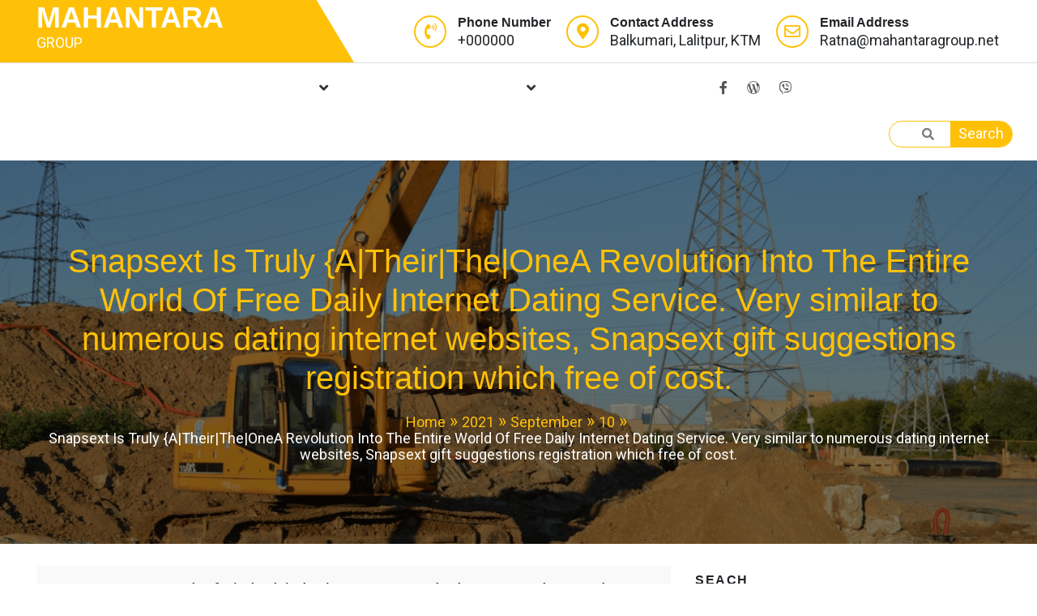

--- FILE ---
content_type: text/html; charset=UTF-8
request_url: https://mahantaragroup.net/2021/09/10/snapsext-is-truly-a-their-the-onea-revolution-into/
body_size: 21125
content:
<!doctype html>
<html lang="en-US">
<head>
	<meta charset="UTF-8">
	<meta name="viewport" content="width=device-width, initial-scale=1">
	<link rel="profile" href="https://gmpg.org/xfn/11">
    <meta name="theme-color" content="#ffc107">
	<title>Snapsext Is Truly {A|Their|The|OneA Revolution Into The Entire World Of Free Daily Internet Dating Service. Very similar to numerous dating internet websites, Snapsext gift suggestions registration which free of cost. - MAHANTARA</title>
<meta name='robots' content='index, max-snippet:-1, max-image-preview:large, max-video-preview:-1, follow' />
	<style>img:is([sizes="auto" i], [sizes^="auto," i]) { contain-intrinsic-size: 3000px 1500px }</style>
	<meta name="google" content="nositelinkssearchbox" ><link rel="canonical" href="https://mahantaragroup.net/2021/09/10/snapsext-is-truly-a-their-the-onea-revolution-into/" />
<meta name="description" content="Snapsext Is Truly {A|Their|The|OneA Revolution Into The Entire World Of Free Daily Internet Dating Service. Very similar to numerous dating internet websites, Snapsext gift suggestions registration which free of cost. Snapsext Is Actually A Movement&hellip;"><script type="application/ld+json">{"@context":"https://schema.org","@type":"Organization","@id":"https://mahantaragroup.net/#","name":"","url":"https://mahantaragroup.net","logo":{"@type":"ImageObject","@id":"https://mahantaragroup.net/#logo","inLanguage":"en-US"},"description":"MAHANTARA","sameAs":["https://x.com/"]}</script><meta property="og:url" content="https://mahantaragroup.net/2021/09/10/snapsext-is-truly-a-their-the-onea-revolution-into/" /><meta property="og:site_name" content="MAHANTARA" /><meta property="og:locale" content="en_US" /><meta property="og:type" content="article" /><meta property="og:title" content="Snapsext Is Truly {A|Their|The|OneA Revolution Into The Entire World Of Free Daily Internet Dating Service. Very similar to numerous dating internet websites, Snapsext gift suggestions registration which free of cost. - MAHANTARA" /><meta property="og:description" content="Snapsext Is Truly {A|Their|The|OneA Revolution Into The Entire World Of Free Daily Internet Dating Service. Very similar to numerous dating internet websites, Snapsext gift suggestions registration which free of cost. Snapsext Is Actually A Movement&hellip; " /><meta name="twitter:card" content="summary"/><meta name="twitter:locale" content="en_US"/><meta name="twitter:title"  content="Snapsext Is Truly {A|Their|The|OneA Revolution Into The Entire World Of Free Daily Internet Dating Service. Very similar to numerous dating internet websites, Snapsext gift suggestions registration which free of cost. - MAHANTARA"/><meta name="twitter:description" content="Snapsext Is Truly {A|Their|The|OneA Revolution Into The Entire World Of Free Daily Internet Dating Service. Very similar to numerous dating internet websites, Snapsext gift suggestions registration which free of cost. Snapsext Is Actually A Movement&hellip; "/><meta name="twitter:url" content="https://mahantaragroup.net/2021/09/10/snapsext-is-truly-a-their-the-onea-revolution-into/"/><link rel='dns-prefetch' href='//fonts.googleapis.com' />
<link rel="alternate" type="application/rss+xml" title="MAHANTARA &raquo; Feed" href="https://mahantaragroup.net/feed/" />
<link rel="alternate" type="application/rss+xml" title="MAHANTARA &raquo; Comments Feed" href="https://mahantaragroup.net/comments/feed/" />
<link rel="alternate" type="application/rss+xml" title="MAHANTARA &raquo; Snapsext Is Truly {A|Their|The|OneA Revolution Into The Entire World Of Free Daily Internet Dating Service. Very similar to numerous dating internet websites, Snapsext gift suggestions registration which free of cost. Comments Feed" href="https://mahantaragroup.net/2021/09/10/snapsext-is-truly-a-their-the-onea-revolution-into/feed/" />
<script type="text/javascript">
/* <![CDATA[ */
window._wpemojiSettings = {"baseUrl":"https:\/\/s.w.org\/images\/core\/emoji\/16.0.1\/72x72\/","ext":".png","svgUrl":"https:\/\/s.w.org\/images\/core\/emoji\/16.0.1\/svg\/","svgExt":".svg","source":{"concatemoji":"https:\/\/mahantaragroup.net\/wp-includes\/js\/wp-emoji-release.min.js?ver=6.8.3"}};
/*! This file is auto-generated */
!function(s,n){var o,i,e;function c(e){try{var t={supportTests:e,timestamp:(new Date).valueOf()};sessionStorage.setItem(o,JSON.stringify(t))}catch(e){}}function p(e,t,n){e.clearRect(0,0,e.canvas.width,e.canvas.height),e.fillText(t,0,0);var t=new Uint32Array(e.getImageData(0,0,e.canvas.width,e.canvas.height).data),a=(e.clearRect(0,0,e.canvas.width,e.canvas.height),e.fillText(n,0,0),new Uint32Array(e.getImageData(0,0,e.canvas.width,e.canvas.height).data));return t.every(function(e,t){return e===a[t]})}function u(e,t){e.clearRect(0,0,e.canvas.width,e.canvas.height),e.fillText(t,0,0);for(var n=e.getImageData(16,16,1,1),a=0;a<n.data.length;a++)if(0!==n.data[a])return!1;return!0}function f(e,t,n,a){switch(t){case"flag":return n(e,"\ud83c\udff3\ufe0f\u200d\u26a7\ufe0f","\ud83c\udff3\ufe0f\u200b\u26a7\ufe0f")?!1:!n(e,"\ud83c\udde8\ud83c\uddf6","\ud83c\udde8\u200b\ud83c\uddf6")&&!n(e,"\ud83c\udff4\udb40\udc67\udb40\udc62\udb40\udc65\udb40\udc6e\udb40\udc67\udb40\udc7f","\ud83c\udff4\u200b\udb40\udc67\u200b\udb40\udc62\u200b\udb40\udc65\u200b\udb40\udc6e\u200b\udb40\udc67\u200b\udb40\udc7f");case"emoji":return!a(e,"\ud83e\udedf")}return!1}function g(e,t,n,a){var r="undefined"!=typeof WorkerGlobalScope&&self instanceof WorkerGlobalScope?new OffscreenCanvas(300,150):s.createElement("canvas"),o=r.getContext("2d",{willReadFrequently:!0}),i=(o.textBaseline="top",o.font="600 32px Arial",{});return e.forEach(function(e){i[e]=t(o,e,n,a)}),i}function t(e){var t=s.createElement("script");t.src=e,t.defer=!0,s.head.appendChild(t)}"undefined"!=typeof Promise&&(o="wpEmojiSettingsSupports",i=["flag","emoji"],n.supports={everything:!0,everythingExceptFlag:!0},e=new Promise(function(e){s.addEventListener("DOMContentLoaded",e,{once:!0})}),new Promise(function(t){var n=function(){try{var e=JSON.parse(sessionStorage.getItem(o));if("object"==typeof e&&"number"==typeof e.timestamp&&(new Date).valueOf()<e.timestamp+604800&&"object"==typeof e.supportTests)return e.supportTests}catch(e){}return null}();if(!n){if("undefined"!=typeof Worker&&"undefined"!=typeof OffscreenCanvas&&"undefined"!=typeof URL&&URL.createObjectURL&&"undefined"!=typeof Blob)try{var e="postMessage("+g.toString()+"("+[JSON.stringify(i),f.toString(),p.toString(),u.toString()].join(",")+"));",a=new Blob([e],{type:"text/javascript"}),r=new Worker(URL.createObjectURL(a),{name:"wpTestEmojiSupports"});return void(r.onmessage=function(e){c(n=e.data),r.terminate(),t(n)})}catch(e){}c(n=g(i,f,p,u))}t(n)}).then(function(e){for(var t in e)n.supports[t]=e[t],n.supports.everything=n.supports.everything&&n.supports[t],"flag"!==t&&(n.supports.everythingExceptFlag=n.supports.everythingExceptFlag&&n.supports[t]);n.supports.everythingExceptFlag=n.supports.everythingExceptFlag&&!n.supports.flag,n.DOMReady=!1,n.readyCallback=function(){n.DOMReady=!0}}).then(function(){return e}).then(function(){var e;n.supports.everything||(n.readyCallback(),(e=n.source||{}).concatemoji?t(e.concatemoji):e.wpemoji&&e.twemoji&&(t(e.twemoji),t(e.wpemoji)))}))}((window,document),window._wpemojiSettings);
/* ]]> */
</script>

<style id='wp-emoji-styles-inline-css' type='text/css'>

	img.wp-smiley, img.emoji {
		display: inline !important;
		border: none !important;
		box-shadow: none !important;
		height: 1em !important;
		width: 1em !important;
		margin: 0 0.07em !important;
		vertical-align: -0.1em !important;
		background: none !important;
		padding: 0 !important;
	}
</style>
<link rel='stylesheet' id='wp-block-library-css' href='https://mahantaragroup.net/wp-includes/css/dist/block-library/style.min.css?ver=6.8.3' type='text/css' media='all' />
<style id='wp-block-library-theme-inline-css' type='text/css'>
.wp-block-audio :where(figcaption){color:#555;font-size:13px;text-align:center}.is-dark-theme .wp-block-audio :where(figcaption){color:#ffffffa6}.wp-block-audio{margin:0 0 1em}.wp-block-code{border:1px solid #ccc;border-radius:4px;font-family:Menlo,Consolas,monaco,monospace;padding:.8em 1em}.wp-block-embed :where(figcaption){color:#555;font-size:13px;text-align:center}.is-dark-theme .wp-block-embed :where(figcaption){color:#ffffffa6}.wp-block-embed{margin:0 0 1em}.blocks-gallery-caption{color:#555;font-size:13px;text-align:center}.is-dark-theme .blocks-gallery-caption{color:#ffffffa6}:root :where(.wp-block-image figcaption){color:#555;font-size:13px;text-align:center}.is-dark-theme :root :where(.wp-block-image figcaption){color:#ffffffa6}.wp-block-image{margin:0 0 1em}.wp-block-pullquote{border-bottom:4px solid;border-top:4px solid;color:currentColor;margin-bottom:1.75em}.wp-block-pullquote cite,.wp-block-pullquote footer,.wp-block-pullquote__citation{color:currentColor;font-size:.8125em;font-style:normal;text-transform:uppercase}.wp-block-quote{border-left:.25em solid;margin:0 0 1.75em;padding-left:1em}.wp-block-quote cite,.wp-block-quote footer{color:currentColor;font-size:.8125em;font-style:normal;position:relative}.wp-block-quote:where(.has-text-align-right){border-left:none;border-right:.25em solid;padding-left:0;padding-right:1em}.wp-block-quote:where(.has-text-align-center){border:none;padding-left:0}.wp-block-quote.is-large,.wp-block-quote.is-style-large,.wp-block-quote:where(.is-style-plain){border:none}.wp-block-search .wp-block-search__label{font-weight:700}.wp-block-search__button{border:1px solid #ccc;padding:.375em .625em}:where(.wp-block-group.has-background){padding:1.25em 2.375em}.wp-block-separator.has-css-opacity{opacity:.4}.wp-block-separator{border:none;border-bottom:2px solid;margin-left:auto;margin-right:auto}.wp-block-separator.has-alpha-channel-opacity{opacity:1}.wp-block-separator:not(.is-style-wide):not(.is-style-dots){width:100px}.wp-block-separator.has-background:not(.is-style-dots){border-bottom:none;height:1px}.wp-block-separator.has-background:not(.is-style-wide):not(.is-style-dots){height:2px}.wp-block-table{margin:0 0 1em}.wp-block-table td,.wp-block-table th{word-break:normal}.wp-block-table :where(figcaption){color:#555;font-size:13px;text-align:center}.is-dark-theme .wp-block-table :where(figcaption){color:#ffffffa6}.wp-block-video :where(figcaption){color:#555;font-size:13px;text-align:center}.is-dark-theme .wp-block-video :where(figcaption){color:#ffffffa6}.wp-block-video{margin:0 0 1em}:root :where(.wp-block-template-part.has-background){margin-bottom:0;margin-top:0;padding:1.25em 2.375em}
</style>
<style id='global-styles-inline-css' type='text/css'>
:root{--wp--preset--aspect-ratio--square: 1;--wp--preset--aspect-ratio--4-3: 4/3;--wp--preset--aspect-ratio--3-4: 3/4;--wp--preset--aspect-ratio--3-2: 3/2;--wp--preset--aspect-ratio--2-3: 2/3;--wp--preset--aspect-ratio--16-9: 16/9;--wp--preset--aspect-ratio--9-16: 9/16;--wp--preset--color--black: #000000;--wp--preset--color--cyan-bluish-gray: #abb8c3;--wp--preset--color--white: #ffffff;--wp--preset--color--pale-pink: #f78da7;--wp--preset--color--vivid-red: #cf2e2e;--wp--preset--color--luminous-vivid-orange: #ff6900;--wp--preset--color--luminous-vivid-amber: #fcb900;--wp--preset--color--light-green-cyan: #7bdcb5;--wp--preset--color--vivid-green-cyan: #00d084;--wp--preset--color--pale-cyan-blue: #8ed1fc;--wp--preset--color--vivid-cyan-blue: #0693e3;--wp--preset--color--vivid-purple: #9b51e0;--wp--preset--color--foreground: #000;--wp--preset--color--background: #fff;--wp--preset--color--primary: #ff5418;--wp--preset--color--secondary: #000;--wp--preset--color--background-secondary: #f9faff;--wp--preset--color--body-text: #717171;--wp--preset--color--text-link: #000;--wp--preset--color--border: #f2f2f2;--wp--preset--color--tertiary: #c3d9e7;--wp--preset--color--input-field: #1c1c1c;--wp--preset--color--boulder: #777;--wp--preset--color--coffee: #7d6043;--wp--preset--color--cyan: #25d6a2;--wp--preset--color--dark-blue: #1b67cc;--wp--preset--color--sky-blue: #30b4da;--wp--preset--color--dark-green: #0fb36c;--wp--preset--color--lite-green: #6ba518;--wp--preset--color--purple: #c74a73;--wp--preset--color--dark-purple: #9261c6;--wp--preset--color--orange: #f78550;--wp--preset--color--lite-red: #f9556d;--wp--preset--color--hexadecimal: #27808c;--wp--preset--color--pink: #ff6b98;--wp--preset--gradient--vivid-cyan-blue-to-vivid-purple: linear-gradient(135deg,rgba(6,147,227,1) 0%,rgb(155,81,224) 100%);--wp--preset--gradient--light-green-cyan-to-vivid-green-cyan: linear-gradient(135deg,rgb(122,220,180) 0%,rgb(0,208,130) 100%);--wp--preset--gradient--luminous-vivid-amber-to-luminous-vivid-orange: linear-gradient(135deg,rgba(252,185,0,1) 0%,rgba(255,105,0,1) 100%);--wp--preset--gradient--luminous-vivid-orange-to-vivid-red: linear-gradient(135deg,rgba(255,105,0,1) 0%,rgb(207,46,46) 100%);--wp--preset--gradient--very-light-gray-to-cyan-bluish-gray: linear-gradient(135deg,rgb(238,238,238) 0%,rgb(169,184,195) 100%);--wp--preset--gradient--cool-to-warm-spectrum: linear-gradient(135deg,rgb(74,234,220) 0%,rgb(151,120,209) 20%,rgb(207,42,186) 40%,rgb(238,44,130) 60%,rgb(251,105,98) 80%,rgb(254,248,76) 100%);--wp--preset--gradient--blush-light-purple: linear-gradient(135deg,rgb(255,206,236) 0%,rgb(152,150,240) 100%);--wp--preset--gradient--blush-bordeaux: linear-gradient(135deg,rgb(254,205,165) 0%,rgb(254,45,45) 50%,rgb(107,0,62) 100%);--wp--preset--gradient--luminous-dusk: linear-gradient(135deg,rgb(255,203,112) 0%,rgb(199,81,192) 50%,rgb(65,88,208) 100%);--wp--preset--gradient--pale-ocean: linear-gradient(135deg,rgb(255,245,203) 0%,rgb(182,227,212) 50%,rgb(51,167,181) 100%);--wp--preset--gradient--electric-grass: linear-gradient(135deg,rgb(202,248,128) 0%,rgb(113,206,126) 100%);--wp--preset--gradient--midnight: linear-gradient(135deg,rgb(2,3,129) 0%,rgb(40,116,252) 100%);--wp--preset--gradient--vertical-secondary-to-tertiary: linear-gradient(to bottom,var(--wp--preset--color--secondary) 0%,var(--wp--preset--color--tertiary) 100%);--wp--preset--gradient--vertical-secondary-to-background: linear-gradient(to bottom,var(--wp--preset--color--secondary) 0%,var(--wp--preset--color--background) 100%);--wp--preset--gradient--vertical-background-to-secondary: linear-gradient(to bottom,var(--wp--preset--color--background) 0%,var(--wp--preset--color--secondary) 100%);--wp--preset--gradient--vertical-tertiary-to-background: linear-gradient(to bottom,var(--wp--preset--color--tertiary) 0%,var(--wp--preset--color--background) 100%);--wp--preset--gradient--diagonal-primary-to-foreground: linear-gradient(to bottom right,var(--wp--preset--color--primary) 0%,var(--wp--preset--color--foreground) 100%);--wp--preset--gradient--diagonal-secondary-to-background: linear-gradient(to bottom right,var(--wp--preset--color--secondary) 50%,var(--wp--preset--color--background) 50%);--wp--preset--gradient--diagonal-secondary-to-background-left: linear-gradient(to bottom left,var(--wp--preset--color--secondary) 50%,var(--wp--preset--color--background) 50%);--wp--preset--gradient--diagonal-secondary-to-background-right: linear-gradient(to top right,var(--wp--preset--color--secondary) 50%,var(--wp--preset--color--background) 50%);--wp--preset--gradient--diagonal-background-to-secondary: linear-gradient(to bottom right,var(--wp--preset--color--background) 50%,var(--wp--preset--color--secondary) 50%);--wp--preset--gradient--diagonal-tertiary-to-background: linear-gradient(to bottom right,var(--wp--preset--color--tertiary) 50%,var(--wp--preset--color--background) 50%);--wp--preset--gradient--diagonal-background-to-tertiary: linear-gradient(to bottom right,var(--wp--preset--color--background) 50%,var(--wp--preset--color--tertiary) 50%);--wp--preset--font-size--small: 15px;--wp--preset--font-size--medium: 18px;--wp--preset--font-size--large: clamp(22px,2.5vw,28px);--wp--preset--font-size--x-large: 42px;--wp--preset--font-size--tiny: 13px;--wp--preset--font-size--extra-small: 14px;--wp--preset--font-size--normal: 17px;--wp--preset--font-size--content-heading: clamp(20px,1.2vw,22px);--wp--preset--font-size--slider-title: clamp(25px,3vw,45px);--wp--preset--font-size--extra-large: clamp(75px,3vw,45px);--wp--preset--font-size--huge: clamp(50px,4.5vw,80px);--wp--preset--font-size--extra-huge: clamp(6.5rem,6vw,114px);--wp--preset--font-family--system: -apple-system,BlinkMacSystemFont,"Segoe UI",Roboto,Oxygen-Sans,Ubuntu,Cantarell,"Helvetica Neue",sans-serif;--wp--preset--font-family--oswold: 'Oswald', sans-serif;--wp--preset--spacing--20: 0.44rem;--wp--preset--spacing--30: 0.67rem;--wp--preset--spacing--40: 1rem;--wp--preset--spacing--50: 1.5rem;--wp--preset--spacing--60: 2.25rem;--wp--preset--spacing--70: 3.38rem;--wp--preset--spacing--80: 5.06rem;--wp--preset--shadow--natural: 6px 6px 9px rgba(0, 0, 0, 0.2);--wp--preset--shadow--deep: 12px 12px 50px rgba(0, 0, 0, 0.4);--wp--preset--shadow--sharp: 6px 6px 0px rgba(0, 0, 0, 0.2);--wp--preset--shadow--outlined: 6px 6px 0px -3px rgba(255, 255, 255, 1), 6px 6px rgba(0, 0, 0, 1);--wp--preset--shadow--crisp: 6px 6px 0px rgba(0, 0, 0, 1);--wp--custom--spacing--small: max(1.25rem, 5vw);--wp--custom--spacing--medium: clamp(2rem, 8vw, calc(4 * var(--wp--style--block-gap)));--wp--custom--spacing--large: clamp(4rem, 10vw, 8rem);--wp--custom--typography--font-size--heading-one: clamp(45px,9vw,65px);--wp--custom--typography--font-size--heading-two: clamp(35px,9vw,45px);--wp--custom--typography--font-size--heading-three: clamp(25px,1.9vw,20px);--wp--custom--typography--font-size--heading-four: clamp(18px,1.5vw,17px);--wp--custom--typography--font-size--heading-five: clamp(18px,1.3vw,17px);--wp--custom--typography--font-size--heading-six: 17px;--wp--custom--typography--line-height--heading-one: 1.38;--wp--custom--typography--line-height--heading-two: 1.43;--wp--custom--typography--line-height--heading-three: 1.36;--wp--custom--typography--line-height--heading-four: 1.5;--wp--custom--typography--line-height--heading-five: 1.458333333333333;--wp--custom--typography--line-height--heading-six: 1.56;--wp--custom--typography--line-height--paragraph: 1.75;--wp--custom--typography--line-height--extra-small: 21px;--wp--custom--typography--line-height--small: 28px;--wp--custom--typography--line-height--normal: normal;--wp--custom--typography--font-weight--light: 300;--wp--custom--typography--font-weight--normal: 400;--wp--custom--typography--font-weight--medium: 500;--wp--custom--typography--font-weight--semi-bold: 600;--wp--custom--typography--font-weight--bold: 700;--wp--custom--typography--font-weight--extra-bold: 900;--wp--custom--gap--baseline: 15px;--wp--custom--gap--horizontal: min(30px, 5vw);--wp--custom--gap--vertical: min(30px, 5vw);}:root { --wp--style--global--content-size: 750px;--wp--style--global--wide-size: 1270px; }:where(body) { margin: 0; }.wp-site-blocks > .alignleft { float: left; margin-right: 2em; }.wp-site-blocks > .alignright { float: right; margin-left: 2em; }.wp-site-blocks > .aligncenter { justify-content: center; margin-left: auto; margin-right: auto; }:where(.wp-site-blocks) > * { margin-block-start: 2rem; margin-block-end: 0; }:where(.wp-site-blocks) > :first-child { margin-block-start: 0; }:where(.wp-site-blocks) > :last-child { margin-block-end: 0; }:root { --wp--style--block-gap: 2rem; }:root :where(.is-layout-flow) > :first-child{margin-block-start: 0;}:root :where(.is-layout-flow) > :last-child{margin-block-end: 0;}:root :where(.is-layout-flow) > *{margin-block-start: 2rem;margin-block-end: 0;}:root :where(.is-layout-constrained) > :first-child{margin-block-start: 0;}:root :where(.is-layout-constrained) > :last-child{margin-block-end: 0;}:root :where(.is-layout-constrained) > *{margin-block-start: 2rem;margin-block-end: 0;}:root :where(.is-layout-flex){gap: 2rem;}:root :where(.is-layout-grid){gap: 2rem;}.is-layout-flow > .alignleft{float: left;margin-inline-start: 0;margin-inline-end: 2em;}.is-layout-flow > .alignright{float: right;margin-inline-start: 2em;margin-inline-end: 0;}.is-layout-flow > .aligncenter{margin-left: auto !important;margin-right: auto !important;}.is-layout-constrained > .alignleft{float: left;margin-inline-start: 0;margin-inline-end: 2em;}.is-layout-constrained > .alignright{float: right;margin-inline-start: 2em;margin-inline-end: 0;}.is-layout-constrained > .aligncenter{margin-left: auto !important;margin-right: auto !important;}.is-layout-constrained > :where(:not(.alignleft):not(.alignright):not(.alignfull)){max-width: var(--wp--style--global--content-size);margin-left: auto !important;margin-right: auto !important;}.is-layout-constrained > .alignwide{max-width: var(--wp--style--global--wide-size);}body .is-layout-flex{display: flex;}.is-layout-flex{flex-wrap: wrap;align-items: center;}.is-layout-flex > :is(*, div){margin: 0;}body .is-layout-grid{display: grid;}.is-layout-grid > :is(*, div){margin: 0;}body{margin-top: 0;margin-right: 0;margin-bottom: 0;margin-left: 0;padding-top: 0px;padding-right: 0px;padding-bottom: 0px;padding-left: 0px;}a:where(:not(.wp-element-button)){color: var(--wp--preset--color--foreground);text-decoration: underline;}h1{color: var(--wp--preset--color--foreground);font-family: var(--wp--preset--font-family--oswold);font-size: var(--wp--custom--typography--font-size--heading-one);font-weight: var(--wp--custom--typography--font-weight--bold);line-height: var(--wp--custom--typography--line-height--heading-one);margin-top: 0;margin-bottom: 0.625rem;}h2{color: var(--wp--preset--color--foreground);font-family: var(--wp--preset--font-family--oswold);font-size: var(--wp--custom--typography--font-size--heading-two);font-weight: var(--wp--custom--typography--font-weight--bold);line-height: var(--wp--custom--typography--line-height--heading-two);margin-top: 0;margin-bottom: 0.625rem;}h3{color: var(--wp--preset--color--foreground);font-family: var(--wp--preset--font-family--oswold);font-size: var(--wp--custom--typography--font-size--heading-three);font-weight: var(--wp--custom--typography--font-weight--bold);line-height: var(--wp--custom--typography--line-height--heading-three);margin-top: 0;margin-bottom: 0.625rem;}h4{color: var(--wp--preset--color--foreground);font-family: var(--wp--preset--font-family--oswold);font-size: var(--wp--custom--typography--font-size--heading-four);font-weight: var(--wp--custom--typography--font-weight--bold);line-height: var(--wp--custom--typography--line-height--heading-four);margin-top: 0;margin-bottom: 0.625rem;}h5{color: var(--wp--preset--color--foreground);font-family: var(--wp--preset--font-family--oswold);font-size: var(--wp--custom--typography--font-size--heading-five);font-weight: var(--wp--custom--typography--font-weight--bold);line-height: var(--wp--custom--typography--line-height--heading-five);margin-top: 0;margin-bottom: 0.625rem;}h6{color: var(--wp--preset--color--foreground);font-family: var(--wp--preset--font-family--oswold);font-size: var(--wp--custom--typography--font-size--heading-six);font-weight: var(--wp--custom--typography--font-weight--bold);line-height: var(--wp--custom--typography--line-height--heading-six);margin-top: 0;margin-bottom: 0.625rem;}:root :where(.wp-element-button, .wp-block-button__link){background-color: #32373c;border-width: 0;color: #fff;font-family: inherit;font-size: inherit;line-height: inherit;padding: calc(0.667em + 2px) calc(1.333em + 2px);text-decoration: none;}.has-black-color{color: var(--wp--preset--color--black) !important;}.has-cyan-bluish-gray-color{color: var(--wp--preset--color--cyan-bluish-gray) !important;}.has-white-color{color: var(--wp--preset--color--white) !important;}.has-pale-pink-color{color: var(--wp--preset--color--pale-pink) !important;}.has-vivid-red-color{color: var(--wp--preset--color--vivid-red) !important;}.has-luminous-vivid-orange-color{color: var(--wp--preset--color--luminous-vivid-orange) !important;}.has-luminous-vivid-amber-color{color: var(--wp--preset--color--luminous-vivid-amber) !important;}.has-light-green-cyan-color{color: var(--wp--preset--color--light-green-cyan) !important;}.has-vivid-green-cyan-color{color: var(--wp--preset--color--vivid-green-cyan) !important;}.has-pale-cyan-blue-color{color: var(--wp--preset--color--pale-cyan-blue) !important;}.has-vivid-cyan-blue-color{color: var(--wp--preset--color--vivid-cyan-blue) !important;}.has-vivid-purple-color{color: var(--wp--preset--color--vivid-purple) !important;}.has-foreground-color{color: var(--wp--preset--color--foreground) !important;}.has-background-color{color: var(--wp--preset--color--background) !important;}.has-primary-color{color: var(--wp--preset--color--primary) !important;}.has-secondary-color{color: var(--wp--preset--color--secondary) !important;}.has-background-secondary-color{color: var(--wp--preset--color--background-secondary) !important;}.has-body-text-color{color: var(--wp--preset--color--body-text) !important;}.has-text-link-color{color: var(--wp--preset--color--text-link) !important;}.has-border-color{color: var(--wp--preset--color--border) !important;}.has-tertiary-color{color: var(--wp--preset--color--tertiary) !important;}.has-input-field-color{color: var(--wp--preset--color--input-field) !important;}.has-boulder-color{color: var(--wp--preset--color--boulder) !important;}.has-coffee-color{color: var(--wp--preset--color--coffee) !important;}.has-cyan-color{color: var(--wp--preset--color--cyan) !important;}.has-dark-blue-color{color: var(--wp--preset--color--dark-blue) !important;}.has-sky-blue-color{color: var(--wp--preset--color--sky-blue) !important;}.has-dark-green-color{color: var(--wp--preset--color--dark-green) !important;}.has-lite-green-color{color: var(--wp--preset--color--lite-green) !important;}.has-purple-color{color: var(--wp--preset--color--purple) !important;}.has-dark-purple-color{color: var(--wp--preset--color--dark-purple) !important;}.has-orange-color{color: var(--wp--preset--color--orange) !important;}.has-lite-red-color{color: var(--wp--preset--color--lite-red) !important;}.has-hexadecimal-color{color: var(--wp--preset--color--hexadecimal) !important;}.has-pink-color{color: var(--wp--preset--color--pink) !important;}.has-black-background-color{background-color: var(--wp--preset--color--black) !important;}.has-cyan-bluish-gray-background-color{background-color: var(--wp--preset--color--cyan-bluish-gray) !important;}.has-white-background-color{background-color: var(--wp--preset--color--white) !important;}.has-pale-pink-background-color{background-color: var(--wp--preset--color--pale-pink) !important;}.has-vivid-red-background-color{background-color: var(--wp--preset--color--vivid-red) !important;}.has-luminous-vivid-orange-background-color{background-color: var(--wp--preset--color--luminous-vivid-orange) !important;}.has-luminous-vivid-amber-background-color{background-color: var(--wp--preset--color--luminous-vivid-amber) !important;}.has-light-green-cyan-background-color{background-color: var(--wp--preset--color--light-green-cyan) !important;}.has-vivid-green-cyan-background-color{background-color: var(--wp--preset--color--vivid-green-cyan) !important;}.has-pale-cyan-blue-background-color{background-color: var(--wp--preset--color--pale-cyan-blue) !important;}.has-vivid-cyan-blue-background-color{background-color: var(--wp--preset--color--vivid-cyan-blue) !important;}.has-vivid-purple-background-color{background-color: var(--wp--preset--color--vivid-purple) !important;}.has-foreground-background-color{background-color: var(--wp--preset--color--foreground) !important;}.has-background-background-color{background-color: var(--wp--preset--color--background) !important;}.has-primary-background-color{background-color: var(--wp--preset--color--primary) !important;}.has-secondary-background-color{background-color: var(--wp--preset--color--secondary) !important;}.has-background-secondary-background-color{background-color: var(--wp--preset--color--background-secondary) !important;}.has-body-text-background-color{background-color: var(--wp--preset--color--body-text) !important;}.has-text-link-background-color{background-color: var(--wp--preset--color--text-link) !important;}.has-border-background-color{background-color: var(--wp--preset--color--border) !important;}.has-tertiary-background-color{background-color: var(--wp--preset--color--tertiary) !important;}.has-input-field-background-color{background-color: var(--wp--preset--color--input-field) !important;}.has-boulder-background-color{background-color: var(--wp--preset--color--boulder) !important;}.has-coffee-background-color{background-color: var(--wp--preset--color--coffee) !important;}.has-cyan-background-color{background-color: var(--wp--preset--color--cyan) !important;}.has-dark-blue-background-color{background-color: var(--wp--preset--color--dark-blue) !important;}.has-sky-blue-background-color{background-color: var(--wp--preset--color--sky-blue) !important;}.has-dark-green-background-color{background-color: var(--wp--preset--color--dark-green) !important;}.has-lite-green-background-color{background-color: var(--wp--preset--color--lite-green) !important;}.has-purple-background-color{background-color: var(--wp--preset--color--purple) !important;}.has-dark-purple-background-color{background-color: var(--wp--preset--color--dark-purple) !important;}.has-orange-background-color{background-color: var(--wp--preset--color--orange) !important;}.has-lite-red-background-color{background-color: var(--wp--preset--color--lite-red) !important;}.has-hexadecimal-background-color{background-color: var(--wp--preset--color--hexadecimal) !important;}.has-pink-background-color{background-color: var(--wp--preset--color--pink) !important;}.has-black-border-color{border-color: var(--wp--preset--color--black) !important;}.has-cyan-bluish-gray-border-color{border-color: var(--wp--preset--color--cyan-bluish-gray) !important;}.has-white-border-color{border-color: var(--wp--preset--color--white) !important;}.has-pale-pink-border-color{border-color: var(--wp--preset--color--pale-pink) !important;}.has-vivid-red-border-color{border-color: var(--wp--preset--color--vivid-red) !important;}.has-luminous-vivid-orange-border-color{border-color: var(--wp--preset--color--luminous-vivid-orange) !important;}.has-luminous-vivid-amber-border-color{border-color: var(--wp--preset--color--luminous-vivid-amber) !important;}.has-light-green-cyan-border-color{border-color: var(--wp--preset--color--light-green-cyan) !important;}.has-vivid-green-cyan-border-color{border-color: var(--wp--preset--color--vivid-green-cyan) !important;}.has-pale-cyan-blue-border-color{border-color: var(--wp--preset--color--pale-cyan-blue) !important;}.has-vivid-cyan-blue-border-color{border-color: var(--wp--preset--color--vivid-cyan-blue) !important;}.has-vivid-purple-border-color{border-color: var(--wp--preset--color--vivid-purple) !important;}.has-foreground-border-color{border-color: var(--wp--preset--color--foreground) !important;}.has-background-border-color{border-color: var(--wp--preset--color--background) !important;}.has-primary-border-color{border-color: var(--wp--preset--color--primary) !important;}.has-secondary-border-color{border-color: var(--wp--preset--color--secondary) !important;}.has-background-secondary-border-color{border-color: var(--wp--preset--color--background-secondary) !important;}.has-body-text-border-color{border-color: var(--wp--preset--color--body-text) !important;}.has-text-link-border-color{border-color: var(--wp--preset--color--text-link) !important;}.has-border-border-color{border-color: var(--wp--preset--color--border) !important;}.has-tertiary-border-color{border-color: var(--wp--preset--color--tertiary) !important;}.has-input-field-border-color{border-color: var(--wp--preset--color--input-field) !important;}.has-boulder-border-color{border-color: var(--wp--preset--color--boulder) !important;}.has-coffee-border-color{border-color: var(--wp--preset--color--coffee) !important;}.has-cyan-border-color{border-color: var(--wp--preset--color--cyan) !important;}.has-dark-blue-border-color{border-color: var(--wp--preset--color--dark-blue) !important;}.has-sky-blue-border-color{border-color: var(--wp--preset--color--sky-blue) !important;}.has-dark-green-border-color{border-color: var(--wp--preset--color--dark-green) !important;}.has-lite-green-border-color{border-color: var(--wp--preset--color--lite-green) !important;}.has-purple-border-color{border-color: var(--wp--preset--color--purple) !important;}.has-dark-purple-border-color{border-color: var(--wp--preset--color--dark-purple) !important;}.has-orange-border-color{border-color: var(--wp--preset--color--orange) !important;}.has-lite-red-border-color{border-color: var(--wp--preset--color--lite-red) !important;}.has-hexadecimal-border-color{border-color: var(--wp--preset--color--hexadecimal) !important;}.has-pink-border-color{border-color: var(--wp--preset--color--pink) !important;}.has-vivid-cyan-blue-to-vivid-purple-gradient-background{background: var(--wp--preset--gradient--vivid-cyan-blue-to-vivid-purple) !important;}.has-light-green-cyan-to-vivid-green-cyan-gradient-background{background: var(--wp--preset--gradient--light-green-cyan-to-vivid-green-cyan) !important;}.has-luminous-vivid-amber-to-luminous-vivid-orange-gradient-background{background: var(--wp--preset--gradient--luminous-vivid-amber-to-luminous-vivid-orange) !important;}.has-luminous-vivid-orange-to-vivid-red-gradient-background{background: var(--wp--preset--gradient--luminous-vivid-orange-to-vivid-red) !important;}.has-very-light-gray-to-cyan-bluish-gray-gradient-background{background: var(--wp--preset--gradient--very-light-gray-to-cyan-bluish-gray) !important;}.has-cool-to-warm-spectrum-gradient-background{background: var(--wp--preset--gradient--cool-to-warm-spectrum) !important;}.has-blush-light-purple-gradient-background{background: var(--wp--preset--gradient--blush-light-purple) !important;}.has-blush-bordeaux-gradient-background{background: var(--wp--preset--gradient--blush-bordeaux) !important;}.has-luminous-dusk-gradient-background{background: var(--wp--preset--gradient--luminous-dusk) !important;}.has-pale-ocean-gradient-background{background: var(--wp--preset--gradient--pale-ocean) !important;}.has-electric-grass-gradient-background{background: var(--wp--preset--gradient--electric-grass) !important;}.has-midnight-gradient-background{background: var(--wp--preset--gradient--midnight) !important;}.has-vertical-secondary-to-tertiary-gradient-background{background: var(--wp--preset--gradient--vertical-secondary-to-tertiary) !important;}.has-vertical-secondary-to-background-gradient-background{background: var(--wp--preset--gradient--vertical-secondary-to-background) !important;}.has-vertical-background-to-secondary-gradient-background{background: var(--wp--preset--gradient--vertical-background-to-secondary) !important;}.has-vertical-tertiary-to-background-gradient-background{background: var(--wp--preset--gradient--vertical-tertiary-to-background) !important;}.has-diagonal-primary-to-foreground-gradient-background{background: var(--wp--preset--gradient--diagonal-primary-to-foreground) !important;}.has-diagonal-secondary-to-background-gradient-background{background: var(--wp--preset--gradient--diagonal-secondary-to-background) !important;}.has-diagonal-secondary-to-background-left-gradient-background{background: var(--wp--preset--gradient--diagonal-secondary-to-background-left) !important;}.has-diagonal-secondary-to-background-right-gradient-background{background: var(--wp--preset--gradient--diagonal-secondary-to-background-right) !important;}.has-diagonal-background-to-secondary-gradient-background{background: var(--wp--preset--gradient--diagonal-background-to-secondary) !important;}.has-diagonal-tertiary-to-background-gradient-background{background: var(--wp--preset--gradient--diagonal-tertiary-to-background) !important;}.has-diagonal-background-to-tertiary-gradient-background{background: var(--wp--preset--gradient--diagonal-background-to-tertiary) !important;}.has-small-font-size{font-size: var(--wp--preset--font-size--small) !important;}.has-medium-font-size{font-size: var(--wp--preset--font-size--medium) !important;}.has-large-font-size{font-size: var(--wp--preset--font-size--large) !important;}.has-x-large-font-size{font-size: var(--wp--preset--font-size--x-large) !important;}.has-tiny-font-size{font-size: var(--wp--preset--font-size--tiny) !important;}.has-extra-small-font-size{font-size: var(--wp--preset--font-size--extra-small) !important;}.has-normal-font-size{font-size: var(--wp--preset--font-size--normal) !important;}.has-content-heading-font-size{font-size: var(--wp--preset--font-size--content-heading) !important;}.has-slider-title-font-size{font-size: var(--wp--preset--font-size--slider-title) !important;}.has-extra-large-font-size{font-size: var(--wp--preset--font-size--extra-large) !important;}.has-huge-font-size{font-size: var(--wp--preset--font-size--huge) !important;}.has-extra-huge-font-size{font-size: var(--wp--preset--font-size--extra-huge) !important;}.has-system-font-family{font-family: var(--wp--preset--font-family--system) !important;}.has-oswold-font-family{font-family: var(--wp--preset--font-family--oswold) !important;}
:root :where(.wp-block-button .wp-block-button__link){background-color: var(--wp--preset--color--primary);border-radius: 0;border-width: 0px;color: var(--wp--preset--color--white);font-size: var(--wp--custom--typography--font-size--normal);font-weight: var(--wp--custom--typography--font-weight--medium);letter-spacing: 2px;line-height: 1.7;padding-top: 10px;padding-right: 40px;padding-bottom: 10px;padding-left: 40px;}
:root :where(.wp-block-pullquote){font-size: 1.5em;line-height: 1.6;}
:root :where(.wp-block-list){margin-top: 0px;margin-bottom: 10px;padding-left: 20px;}
:root :where(.wp-block-table > table){margin-bottom: 1.5em;padding-left: 20px;}
:root :where(.wp-block-separator){background-color: #999;border-radius: 0;border-width: 0;margin-bottom: 1.5em;color: #999;}
</style>
<link rel='stylesheet' id='bootstrap-css' href='https://mahantaragroup.net/wp-content/themes/construction-light/assets/library/bootstrap/css/bootstrap.min.css?ver=6.8.3' type='text/css' media='all' />
<link rel='stylesheet' id='fontawesome-css' href='https://mahantaragroup.net/wp-content/themes/construction-light/assets/library/fontawesome/css/all.min.css?ver=6.8.3' type='text/css' media='all' />
<link rel='stylesheet' id='owl-carousel-css' href='https://mahantaragroup.net/wp-content/themes/construction-light/assets/library/owlcarousel/css/owl.carousel.min.css?ver=6.8.3' type='text/css' media='all' />
<link rel='stylesheet' id='animate-css' href='https://mahantaragroup.net/wp-content/themes/construction-light/assets/css/animate.css?ver=6.8.3' type='text/css' media='all' />
<link rel='stylesheet' id='magnefic-css' href='https://mahantaragroup.net/wp-content/themes/construction-light/assets/library/magnific-popup/magnefic.min.css?ver=6.8.3' type='text/css' media='all' />
<link rel='stylesheet' id='responsive-css' href='https://mahantaragroup.net/wp-content/themes/construction-light/assets/css/responsive.css?ver=6.8.3' type='text/css' media='all' />
<link rel='stylesheet' id='prettyPhoto-css' href='https://mahantaragroup.net/wp-content/themes/construction-light/assets/library/prettyphoto/css/prettyPhoto.css?ver=6.8.3' type='text/css' media='all' />
<link rel='stylesheet' id='sparklethemes-mobile-menu-css' href='https://mahantaragroup.net/wp-content/themes/construction-light/inc/mobile-menu/mobile-menu.css?ver=1' type='text/css' media='all' />
<link rel='stylesheet' id='construction-choice-fonts-css' href='https://fonts.googleapis.com/css?family=Roboto%3A400%2C400i%2C500%2C500i%2C700%2C700i%7CEl+Messiri%3A400%2C400i%2C500%2C500i%2C700%2C700i%7COpen+Sans%3A300%2C400%2C600%2C700%2C800&#038;subset=latin%2Clatin-ext' type='text/css' media='all' />
<link rel='stylesheet' id='construction-choice-parent-style-css' href='https://mahantaragroup.net/wp-content/themes/construction-light/style.css?ver=1.1.5' type='text/css' media='all' />
<link rel='stylesheet' id='construction-choice-responsive-css' href='https://mahantaragroup.net/wp-content/themes/construction-light/assets/css/responsive.css?ver=6.8.3' type='text/css' media='all' />
<link rel='stylesheet' id='construction-choice-style-css' href='https://mahantaragroup.net/wp-content/themes/construction-choice/style.css?ver=6.8.3' type='text/css' media='all' />
<style id='construction-choice-style-inline-css' type='text/css'>
#cl_services{background-image:url();background-size:cover;background-repeat:no-repeat}
:root,body{--wp--preset--color--primary:#ffc107}
.cons_light_portfolio-cat-name,.home .site-branding,.menu-item-search-text,.site-header:not(.headerthree) .brandinglogo-wrap a,.brandinglogo-wrap::before,.site-header:not(.headerthree) .brandinglogo-wrap,.hl-border{background-color:#ffc107;color:#fff !important}
@media(max-width:676px){.headerthree .nav-classic .header-middle-inner{background-color:#ffc107}}
.brandinglogo-wrap::after{border-bottom-color:#ffc107}
.cons_light_portfolio-wrap:hover,.cons_light_portfolio::after,.nav-classic .header-middle-inner .contact-info .quickcontact .get-tuch i,.extralmenu-wrap ul,.about_us_front .achivement-items ul li,.about_us_front .achivement-items ul li:last-child,.achivement-wrapper{border-color:#ffc107}
span.super-title,.site-header.headerone .brandinglogo-wrap:before,.cons_light_portfolio-cat-name,.home .site-branding,.menu-item-search-text,.site-header:not(.headerthree) .brandinglogo-wrap a,.brandinglogo-wrap::before,.site-header:not(.headerthree) .brandinglogo-wrap{background-color:#ffc107}
.site-header.headerone .brandinglogo-wrap:after{border-bottom:83px solid #ffc107}
.cons_light_feature.layout_two .feature-list .bottom-content .btn-primary,.achivement-wrapper i{color:#ffc107}
.cons_light_team_layout_two ul.sp_socialicon li a i{background:#ffc107 !important}
.cl-bg-primary,.about_us_front h3.ui-accordion-header:before,.cl-recommended.pricing-item h3,.cl-recommended.pricing-item .pricing-icon,.heading-default .badge::after,.top-bar-menu ul.sp_socialicon li a:hover .fab,.top-bar-menu ul.sp_socialicon li a:hover .fas,.nav-classic .nav-menu .box-header-nav,.box-header-nav .main-menu .children>.page_item:hover>a,.box-header-nav .main-menu .children>.page_item.focus>a,.box-header-nav .main-menu .sub-menu>.menu-item:hover>a,.box-header-nav .main-menu .sub-menu>.menu-item.focus>a,.box-header-nav .main-menu .children>.page_item.current_page_item>a,.box-header-nav .main-menu .sub-menu>.menu-item.current-menu-item>a,.conslight-search-container .search-submit,.conslight-search-close,.headertwo .nav-classic,.nav-classic .header-nav-toggle div,.btn-primary,.btn-border:hover,.cons_light_feature .feature-list .icon-box,.cons_light_feature .feature-list .box h3 a:after,.section-title:before,.cons_light_portfolio-cat-name:hover,.cons_light_portfolio-cat-name.active,.video_calltoaction_wrap .box-shadow-ripples,.articlesListing .article .info div:after,.cons_light_counter:before,.cons_light_counter:after,.owl-theme .owl-dots .owl-dot.active,.owl-theme .owl-dots .owl-dot:hover,.owl-carousel .owl-nav button.owl-next:hover,.owl-carousel .owl-nav button.owl-prev:hover,.cons_light_team_layout_two ul.sp_socialicon li a i,.cons_light_team_layout_two ul.sp_socialicon li a i:hover,.cons_light_client_logo_layout_two .owl-theme .owl-dots .owl-dot.active,.post-format-media-quote,.widget_product_search a.button,.widget_product_search button,.widget_product_search input[type='submit'],.widget_search .search-submit,.page-numbers,.reply .comment-reply-link,a.button,button,input[type='submit'],.wpcf7 input[type='submit'],.wpcf7 input[type='button'],.calendar_wrap caption,.cons-register-now-form .title::before,.cl-service-section.layout_three .cl-service-icon,.arrow-top-line{background-color:#ffc107}
.cons_light_portfolio-caption{background-color:#ffc10770}
.top-bar-menu ul li a:hover,.top-bar-menu ul li.current_page_item a,.top-bar-menu ul li .fa,.top-bar-menu ul li .fas,.top-bar-menu ul li a .fa,.top-bar-menu ul li a .fas,.top-bar-menu ul li a .fab,.nav-classic .header-middle-inner .contact-info .quickcontact .get-tuch i,.cons_light_feature .feature-list .box h3 a:hover,.about_us_front .achivement-items .timer::after,.cons_light_portfolio-cat-name,.cons_light_portfolio-caption a,.cons_light_counter-icon,.cons_light_testimonial .client-text h4,.cons_light_team_layout_two .box span,.cons_light_team_layout_two .box h4 a:hover,.cons_light_feature.layout_two .feature-list .bottom-content a.btn-primary:hover,.sub_footer ul.sp_socialicon li a i:hover,.widget-area .widget a:hover,.widget-area .widget a:hover::before,.widget-area .widget li:hover::before,.page-numbers.current,.page-numbers:hover,.breadcrumb h2,.breadcrumb ul li a,.breadcrumb ul li a:after,.entry-content a,.prevNextArticle a:hover,.comment-author .fn .url:hover,.logged-in-as a,.wpcf7 input[type='submit']:hover,.wpcf7 input[type='button']:hover,.seprate-with-span span,.site-footer .widget a:hover,.site-footer .widget a:hover::before,.site-footer .widget li:hover::before,.site-footer .textwidget ul li a,.cons_light_copyright a,.cons_light_copyright a.privacy-policy-link:hover,a:hover,a:focus,a:active,.primary-color,.arrow-top{color:#ffc107}
.btn-primary,.cl-recommended.pricing-item .pricing-rate,.cl-recommended.pricing-item a.btn.btn-primary,.cl-recommended.pricing-item:hover .pricing-icon::after,.cl-recommended.pricing-item:focus-within .pricing-icon::after,.pricing-item .pricing-icon::after,.btn-border:hover,.cons_light_feature .feature-list .icon-box,.cons_light_portfolio-cat-name:hover,.cons_light_portfolio-cat-name.active,.cons_light_counter,.cons_light_testimonial .client-img,.cons_light_team_layout_two.layout_two .box figure,.cons_light_team_layout_two ul.sp_socialicon li a i:hover,.site-footer .widget h2.widget-title:before,.sub_footer ul.sp_socialicon li a i:hover,.cross-sells h2:before,.cart_totals h2:before,.up-sells h2:before,.related h2:before,.woocommerce-billing-fields h3:before,.woocommerce-shipping-fields h3:before,.woocommerce-additional-fields h3:before,#order_review_heading:before,.woocommerce-order-details h2:before,.woocommerce-column--billing-address h2:before,.woocommerce-column--shipping-address h2:before,.woocommerce-Address-title h3:before,.woocommerce-MyAccount-content h3:before,.wishlist-title h2:before,.woocommerce-account .woocommerce h2:before,.widget-area .widget .widget-title:before,.widget-area .widget .wp-block-heading::before,.comments-area .comments-title:before,.page-numbers,.page-numbers:hover,.headerthree .nav-classic .header-middle-inner .contact-info .quickcontact .get-tuch i,.features-slider-1.banner-slider.owl-carousel .owl-nav button.owl-next,.features-slider-1.banner-slider.owl-carousel .owl-nav button.owl-prev,.prevNextArticle .hoverExtend.active span,.wpcf7 input[type='submit'],.wpcf7 input[type='button'],.wpcf7 input[type='submit']:hover,.wpcf7 input[type='button']:hover{border-color:#ffc107}
@media (max-width:992px){.box-header-nav .main-menu .children>.page_item:hover>a,.box-header-nav .main-menu .sub-menu>.menu-item:hover>a{color:#ffc107 !important}}
#back-to-top svg.progress-circle path{stroke:#ffc107}
.woocommerce ul.products li.product .woocommerce-loop-category__title,.woocommerce ul.products li.product .woocommerce-loop-product__title,.woocommerce a.added_to_cart,.woocommerce a.button.add_to_cart_button,.woocommerce a.button.product_type_grouped,.woocommerce a.button.product_type_external,.woocommerce a.button.product_type_variable,.woocommerce a.added_to_cart:before,.woocommerce a.button.add_to_cart_button:before,.woocommerce a.button.product_type_grouped:before,.woocommerce a.button.product_type_external:before,.woocommerce a.button.product_type_variable:before,.woocommerce nav.woocommerce-pagination ul li a:focus,.woocommerce nav.woocommerce-pagination ul li a:hover,.woocommerce nav.woocommerce-pagination ul li span.current,.woocommerce #respond input#submit,.woocommerce a.button,.woocommerce button.button,.woocommerce input.button,.woocommerce #respond input#submit:hover,.woocommerce a.button:hover,.woocommerce button.button:hover,.woocommerce input.button:hover,.woocommerce .widget_price_filter .price_slider_wrapper .ui-widget-content,.woocommerce #respond input#submit.alt.disabled,.woocommerce #respond input#submit.alt.disabled:hover,.woocommerce #respond input#submit.alt:disabled,.woocommerce #respond input#submit.alt:disabled:hover,.woocommerce #respond input#submit.alt:disabled[disabled],.woocommerce #respond input#submit.alt:disabled[disabled]:hover,.woocommerce a.button.alt.disabled,.woocommerce a.button.alt.disabled:hover,.woocommerce a.button.alt:disabled,.woocommerce a.button.alt:disabled:hover,.woocommerce a.button.alt:disabled[disabled],.woocommerce a.button.alt:disabled[disabled]:hover,.woocommerce button.button.alt.disabled,.woocommerce button.button.alt.disabled:hover,.woocommerce button.button.alt:disabled,.woocommerce button.button.alt:disabled:hover,.woocommerce button.button.alt:disabled[disabled],.woocommerce button.button.alt:disabled[disabled]:hover,.woocommerce input.button.alt.disabled,.woocommerce input.button.alt.disabled:hover,.woocommerce input.button.alt:disabled,.woocommerce input.button.alt:disabled:hover,.woocommerce input.button.alt:disabled[disabled],.woocommerce input.button.alt:disabled[disabled]:hover,.single-product div.product .entry-summary .flash .construction_light_sale_label,.woocommerce #respond input#submit.alt,.woocommerce a.button.alt,.woocommerce button.button.alt,.woocommerce input.button.alt,.woocommerce #respond input#submit.alt:hover,.woocommerce a.button.alt:hover,.woocommerce button.button.alt:hover,.woocommerce input.button.alt:hover,.woocommerce-MyAccount-navigation ul li a,.woocommerce-MyAccount-navigation ul li a:hover,.cons_light_feature.promo_light_feature .feature-list .box,ul.services-tab li.active,.banner-slider.owl-carousel .owl-nav button.owl-next,.banner-slider.owl-carousel .owl-nav button.owl-prev{background-color:#ffc107}
.woocommerce a.added_to_cart,.woocommerce a.button.add_to_cart_button,.woocommerce a.button.product_type_grouped,.woocommerce a.button.product_type_external,.woocommerce a.button.product_type_variable,.woocommerce nav.woocommerce-pagination ul li,.woocommerce div.product .woocommerce-tabs ul.tabs li.active,.woocommerce-message,.woocommerce-info,.woocommerce-MyAccount-navigation ul li a:hover{border-color:#ffc107}
.woocommerce a.added_to_cart:hover,.woocommerce a.button.add_to_cart_button:hover,.woocommerce a.button.product_type_grouped:hover,.woocommerce a.button.product_type_external:hover,.woocommerce a.button.product_type_variable:hover,.construction_light_products_item_details h3 a:hover,.woocommerce ul.products li.product .price,.construction_light_products_item_details .price,.woocommerce div.product p.price,.woocommerce div.product span.price,.woocommerce nav.woocommerce-pagination ul li .page-numbers,.woocommerce .product_list_widget .woocommerce-Price-amount,.comment-form-rating p.stars a,.woocommerce .star-rating span,.woocommerce-page .star-rating span,.woocommerce-message::before,.woocommerce-info::before,.banner-slider.owl-carousel .owl-nav [class*='owl-']:hover{color:#ffc107}
.about_us_front{color:;background-color:}
.about_us_front h3{color:}
@media (max-width:992px){.headerthree .nav-classic,.headerthree .nav-classic .nav-menu .box-header-nav{background-color:#ffc107}
.headerthree .toggle-inner{color:#ffffff}}
</style>
<script type="text/javascript" src="https://mahantaragroup.net/wp-includes/js/jquery/jquery.min.js?ver=3.7.1" id="jquery-core-js"></script>
<script type="text/javascript" src="https://mahantaragroup.net/wp-includes/js/jquery/jquery-migrate.min.js?ver=3.4.1" id="jquery-migrate-js"></script>
<script type="text/javascript" src="https://mahantaragroup.net/wp-includes/js/imagesloaded.min.js?ver=5.0.0" id="imagesloaded-js"></script>
<script type="text/javascript" src="https://mahantaragroup.net/wp-content/themes/construction-light/assets/js/wow.js?ver=1" id="wow-js"></script>
<script type="text/javascript" src="https://mahantaragroup.net/wp-content/themes/construction-light/assets//library/waypoints/waypoints.min.js?ver=1" id="waypoints-js"></script>
<script type="text/javascript" src="https://mahantaragroup.net/wp-content/themes/construction-light/assets/library/counter/jquery.counterup.min.js?ver=1" id="counter-js"></script>
<script type="text/javascript" src="https://mahantaragroup.net/wp-content/themes/construction-light/assets/library/theia-sticky-sidebar/js/theia-sticky-sidebar.min.js?ver=1" id="theia-sticky-sidebar-js"></script>
<script type="text/javascript" src="https://mahantaragroup.net/wp-includes/js/masonry.min.js?ver=4.2.2" id="masonry-js"></script>
<script type="text/javascript" src="https://mahantaragroup.net/wp-content/themes/construction-light/assets/js/jquery.countdown.js?ver=1.0.0" id="countdown-timer-js"></script>
<script type="text/javascript" src="https://mahantaragroup.net/wp-includes/js/jquery/ui/core.min.js?ver=1.13.3" id="jquery-ui-core-js"></script>
<script type="text/javascript" src="https://mahantaragroup.net/wp-includes/js/jquery/ui/accordion.min.js?ver=1.13.3" id="jquery-ui-accordion-js"></script>
<script type="text/javascript" id="construction-light-custom-js-extra">
/* <![CDATA[ */
var construction_light_script = {"sticky_sidebar":"disable"};
/* ]]> */
</script>
<script type="text/javascript" src="https://mahantaragroup.net/wp-content/themes/construction-light/assets/js/construction-light.js?ver=1" id="construction-light-custom-js"></script>
<script type="text/javascript" src="https://mahantaragroup.net/wp-content/themes/construction-light/inc/mobile-menu/navigation.js?ver=1" id="sparkletheme-navigation-js"></script>
<link rel="https://api.w.org/" href="https://mahantaragroup.net/wp-json/" /><link rel="alternate" title="JSON" type="application/json" href="https://mahantaragroup.net/wp-json/wp/v2/posts/3434" /><link rel="EditURI" type="application/rsd+xml" title="RSD" href="https://mahantaragroup.net/xmlrpc.php?rsd" />
<meta name="generator" content="WordPress 6.8.3" />
<link rel='shortlink' href='https://mahantaragroup.net/?p=3434' />
<link rel="alternate" title="oEmbed (JSON)" type="application/json+oembed" href="https://mahantaragroup.net/wp-json/oembed/1.0/embed?url=https%3A%2F%2Fmahantaragroup.net%2F2021%2F09%2F10%2Fsnapsext-is-truly-a-their-the-onea-revolution-into%2F" />
<link rel="alternate" title="oEmbed (XML)" type="text/xml+oembed" href="https://mahantaragroup.net/wp-json/oembed/1.0/embed?url=https%3A%2F%2Fmahantaragroup.net%2F2021%2F09%2F10%2Fsnapsext-is-truly-a-their-the-onea-revolution-into%2F&#038;format=xml" />
<link rel="pingback" href="https://mahantaragroup.net/xmlrpc.php"><style type="text/css">.recentcomments a{display:inline !important;padding:0 !important;margin:0 !important;}</style>		<style type="text/css" id="wp-custom-css">
			.cons_light_top_bar {
    display: none;
}

.banner-slider.owl-carousel.features-slider-1, .banner-slider.owl-carousel.features-slider-2, .breadcrumb {
    margin-top: 0px;
}

body {
    line-height: 20px;
}

.align-part img {
    height: 447px;
}		</style>
		</head>

<body class="wp-singular post-template-default single single-post postid-3434 single-format-standard wp-embed-responsive wp-theme-construction-light wp-child-theme-construction-choice sp-slider-enable">

<div id="page" class="site">

<a class="skip-link screen-reader-text" href="#content">Skip to content</a>

<header id="masthead" class="site-header headerone">
	<div class="cons_light_top_bar">
        <div class="container">
        	<div class="row">
            	<div class="col-lg-6 col-md-6 col-sm-12 top-bar-menu left wow fadeInLeft">
	            			<ul class="sp_quick_info">
        	                <li>
                	<a href="tel:+000000" class="sp_quick_info_tel">
                		<i class="fas fa-mobile-alt"></i>+000000                	</a>
                </li>

            
                <li>
                	<a href="mailto:Ra&#116;&#110;&#097;&#064;m&#097;h&#097;nt&#097;rag&#114;o&#117;&#112;&#046;n&#101;&#116;" class="sp_quick_info_mail">
                		<i class="fas fa-envelope"></i>Rat&#110;a&#064;&#109;&#097;han&#116;&#097;r&#097;g&#114;o&#117;&#112;.ne&#116;                	</a>
                </li>

            
                <li class="sp_quick_info_location"><i class="fas fa-marker"></i>Balkumari, Lalitpur, KTM</li>

                        
        </ul>
			            </div>

	            <div class="col-lg-6 col-md-6 col-sm-12 top-bar-menu right wow fadeInRight">
	            	<ul class="sp_socialicon">
	                <li>
	                	<a target="__blank" href="#"><i class="fab fa-facebook-f"></i></a>
	                </li>
	               
	            
	                <li>
	                	<a target="__blank" href="#"><i class="fab fa-wordpress-simple"></i></a>
	                </li>
	               
	            
	                <li>
	                	<a target="__blank" href="#"><i class="fab fa-viber"></i></a>
	                </li>
	               
	            </ul>	            </div>
	        </div>
        </div>
    </div>

    <div class="nav-classic nav_border">
	    <div class="container">
	        <div class="row">
	        	<div class="col-md-12">
		        	<div class="header-middle-inner">
		            	<div class="site-branding">
							
							<div class="brandinglogo-wrap">

			            		
					            <h1 class="site-title">
					                <a href="https://mahantaragroup.net/" rel="home">
					                    MAHANTARA					                </a>
					            </h1>
					            					                    <p class="site-description">GROUP</p>
					            					        </div>

				            <button class="toggle nav-toggle mobile-nav-toggle" data-toggle-target=".header-mobile-menu"  data-toggle-body-class="showing-menu-modal" aria-expanded="false" data-set-focus=".close-nav-toggle">
                <span class="toggle-inner">
                    <span class="toggle-icon"><i class="fas fa-bars"></i></span>
                    <span class="toggle-text">Menu</span>
                </span>
            </button>							<!-- Mobile navbar toggler  -->
							
				        </div> <!-- .site-branding -->
					       
		                <div class="contact-info">
						    <div class="quickcontact">
					        	
				                	<div class="get-tuch">
				                	    <i class="fas fa-phone-volume"></i>
				                	    <ul>
				                	        <li>
				                	            <h4>Phone Number</h4>
				                	        </li>

				                	        <li>
				                	        	<p>
					                	            <a href="tel:0000000">
		        			                            +000000		        			                        </a>
		        			                    </p>
				                	        </li>
				                	    </ul>
				                	</div>

					            
				            		<div class="get-tuch">
				            		    <i class="fas fa-map-marker-alt"></i>
				            		    <ul>
				            		        <li>
				            		            <h4>Contact Address</h4>
				            		        </li>
				            		        <li>
				            		            <p>Balkumari, Lalitpur, KTM</p>
				            		        </li>
				            		    </ul>
				            		</div>
					                    
					            
				            		<div class="get-tuch">
				            		    <i class="far fa-envelope"></i>
				            		    <ul>
				            		        <li>
				            		            <h4>Email Address</h4>
				            		        </li>

				            		        <li>
				            		            <p>
				            		            	<a href="mailto:&#082;&#097;tna&#064;&#109;&#097;&#104;&#097;nta&#114;agr&#111;u&#112;.&#110;et">
									                    
									                    Ra&#116;n&#097;&#064;m&#097;&#104;an&#116;&#097;&#114;&#097;&#103;&#114;ou&#112;&#046;net									                </a>
				            		            </p>
				            		        </li>
				            		    </ul>
				            		</div>
					           	
					            						    </div> <!--/ End Contact -->
						</div>
			        </div>
				</div>
	        </div><!-- .row end -->
	    </div><!-- .container end -->
	</div>
	
    <div class="nav-wrapper nav-classic">
    	<div class="container">
    		<div class="row">
    			<div class="col-md-8">
    				<div class="nav-menu">
						<nav class="box-header-nav main-menu-wapper" aria-label="Main Menu" role="navigation">
							<ul id="menu-primary-menu" class="main-menu"><li id="menu-item-798" class="menu-item menu-item-type-custom menu-item-object-custom menu-item-798"><a href="https://demo.sparklewpthemes.com/constructionlight/constructionchoice/">Home</a></li>
<li id="menu-item-807" class="menu-item menu-item-type-post_type menu-item-object-page menu-item-807"><a href="https://mahantaragroup.net/our-services/">Our Services</a></li>
<li id="menu-item-802" class="menu-item menu-item-type-custom menu-item-object-custom menu-item-has-children menu-item-802"><a href="#">Pages</a>
<ul class="sub-menu">
	<li id="menu-item-801" class="menu-item menu-item-type-post_type menu-item-object-page menu-item-801"><a href="https://mahantaragroup.net/page-left-sidebar/">Page – Left Sidebar</a></li>
	<li id="menu-item-808" class="menu-item menu-item-type-post_type menu-item-object-page menu-item-808"><a href="https://mahantaragroup.net/page-no-sidebar/">Page – No Sidebar</a></li>
	<li id="menu-item-809" class="menu-item menu-item-type-post_type menu-item-object-page menu-item-809"><a href="https://mahantaragroup.net/page-right-sidebar/">Page – Right Sidebar</a></li>
</ul>
</li>
<li id="menu-item-810" class="menu-item menu-item-type-post_type menu-item-object-page menu-item-810"><a href="https://mahantaragroup.net/projects/">Projects</a></li>
<li id="menu-item-800" class="menu-item menu-item-type-post_type menu-item-object-page menu-item-has-children menu-item-800"><a href="https://mahantaragroup.net/blog/">Blogs</a>
<ul class="sub-menu">
	<li id="menu-item-804" class="menu-item menu-item-type-post_type menu-item-object-page menu-item-804"><a href="https://mahantaragroup.net/blog-left-sidebar/">Blog Left Sidebar</a></li>
	<li id="menu-item-805" class="menu-item menu-item-type-post_type menu-item-object-page menu-item-805"><a href="https://mahantaragroup.net/blog-no-sidebar/">Blog No Sidebar</a></li>
	<li id="menu-item-806" class="menu-item menu-item-type-post_type menu-item-object-page menu-item-806"><a href="https://mahantaragroup.net/blog-right-sidebar/">Blog Right Sidebar</a></li>
</ul>
</li>
<li id="menu-item-799" class="menu-item menu-item-type-post_type menu-item-object-page menu-item-799"><a href="https://mahantaragroup.net/about/">About Us</a></li>
<li id="menu-item-803" class="menu-item menu-item-type-post_type menu-item-object-page menu-item-803"><a href="https://mahantaragroup.net/contact/">Contact Us</a></li>
<li class="menu-item-search menu-item float-right"><a class="searchicon layout_one" href="javascript:void(0)"><i class="fas fa-search"></i></a></li></ul>			            </nav>
					</div>
    			</div>
    			<div class="col-md-4">
	    			<div class="social_media_part">
	    				<ul class="sp_socialicon">
	                <li>
	                	<a target="__blank" href="#"><i class="fab fa-facebook-f"></i></a>
	                </li>
	               
	            
	                <li>
	                	<a target="__blank" href="#"><i class="fab fa-wordpress-simple"></i></a>
	                </li>
	               
	            
	                <li>
	                	<a target="__blank" href="#"><i class="fab fa-viber"></i></a>
	                </li>
	               
	            </ul>	    			</div>
    				<div class="extralmenu-wrap">
						<ul>
							<li class="menu-item-search"><a class="searchicon" href="javascript:void(0)"><i class="fas fa-search"></i></a></li>
							<li class="menu-item-search-text">Search<a class="searchtext" href="javascript:void(0)"></a></li>
						</ul>
					</div>
    			</div>
    		</div>
    	</div>
    </div>
</header><!-- #masthead -->


            <section class="breadcrumb" style="background-image: url(https://mahantaragroup.net/wp-content/uploads/2021/06/dfs-2-2.png);">
                <div class="container">
                    <div class="row">
                        <div class="col-xl-12 col-sm-12 col-xs-12 breadcrumb_wrapper">
                            <h2 class="entry-title">Snapsext Is Truly {A|Their|The|OneA Revolution Into The Entire World Of Free Daily Internet Dating Service. Very similar to numerous dating internet websites, Snapsext gift suggestions registration which free of cost.</h2>
                                <nav id="breadcrumb" class="cp-breadcrumb">
                                    <div role="navigation" aria-label="Breadcrumbs" class="breadcrumb-trail breadcrumbs" itemprop="breadcrumb"><ul class="bb-breadcrumb-list" itemscope itemtype="http://schema.org/BreadcrumbList"><meta name="numberOfItems" content="5" /><meta name="itemListOrder" content="Ascending" /><li itemprop="itemListElement" itemscope itemtype="http://schema.org/ListItem" class="trail-item trail-begin"><a href="https://mahantaragroup.net/" rel="home" itemprop="item"><span itemprop="name">Home</span></a><meta itemprop="position" content="1" /></li><li itemprop="itemListElement" itemscope itemtype="http://schema.org/ListItem" class="trail-item"><a href="https://mahantaragroup.net/2021/" itemprop="item"><span itemprop="name">2021</span></a><meta itemprop="position" content="2" /></li><li itemprop="itemListElement" itemscope itemtype="http://schema.org/ListItem" class="trail-item"><a href="https://mahantaragroup.net/2021/09/" itemprop="item"><span itemprop="name">September</span></a><meta itemprop="position" content="3" /></li><li itemprop="itemListElement" itemscope itemtype="http://schema.org/ListItem" class="trail-item"><a href="https://mahantaragroup.net/2021/09/10/" itemprop="item"><span itemprop="name">10</span></a><meta itemprop="position" content="4" /></li><li itemprop="itemListElement" itemscope itemtype="http://schema.org/ListItem" class="trail-item trail-end"><span itemprop="item"><span itemprop="name">Snapsext Is Truly {A|Their|The|OneA Revolution Into The Entire World Of Free Daily Internet Dating Service. Very similar to numerous dating internet websites, Snapsext gift suggestions registration which free of cost.</span></span><meta itemprop="position" content="5" /></li></ul></div>                                </nav>
                        </div>
                    </div>
                </div>
            </section>
        
	<div id="content" class="site-content">

<div class="container">
	<div class="row">

		
		<div id="primary" class="content-area col-lg-8 col-md-8 col-sm-12">
			<main id="main" class="site-main">
				<div class="articlesListing">	
					
<article id="post-3434" class="article post-3434 post type-post status-publish format-standard hentry category-las-cruces-escort-services-2">

	
                <div class="blog-post-thumbnail">
                    <a class="post-thumbnail" href="https://mahantaragroup.net/2021/09/10/snapsext-is-truly-a-their-the-onea-revolution-into/" aria-hidden="true" tabindex="-1">
                                            </a>
                </div>

        
	<div class="box">

		<h3 class="title"><a href="https://mahantaragroup.net/2021/09/10/snapsext-is-truly-a-their-the-onea-revolution-into/" rel="bookmark">Snapsext Is Truly {A|Their|The|OneA Revolution Into The Entire World Of Free Daily Internet Dating Service. Very similar to numerous dating internet websites, Snapsext gift suggestions registration which free of cost.</a></h3>
        <div class="entry-meta info">
            <div><span class="posted-on"><a href="https://mahantaragroup.net/2021/09/10/snapsext-is-truly-a-their-the-onea-revolution-into/" rel="bookmark"><time class="entry-date published" datetime="2021-09-10T13:15:28+00:00">September 10, 2021</time><time class="updated" datetime="2021-09-10T13:19:53+00:00">September 10, 2021</time></a></span></div><div><span class="byline"> <span class="author vcard"><a class="url fn n" href="https://mahantaragroup.net/author/admin/">admin</a></span></span></div><span class="comments-link"><i class="fa fa-comments"></i> <a href="https://mahantaragroup.net/2021/09/10/snapsext-is-truly-a-their-the-onea-revolution-into/#respond">no comment<span class="screen-reader-text"> on Snapsext Is Truly {A|Their|The|OneA Revolution Into The Entire World Of Free Daily Internet Dating Service. Very similar to numerous dating internet websites, Snapsext gift suggestions registration which free of cost.</span></a></span>        </div><!-- .entry-meta -->

       		
		<div class="entry-content">
			<p><title>Snapsext Is Truly {A|Their|The|OneA Revolution Into The Entire World Of Free Daily Internet Dating Service. Very similar to numerous dating internet websites, Snapsext gift suggestions registration which free of cost.</title></p>
<p>Snapsext Is Actually A Movement In The World Of Complimentary Everyday Online Dating Providers. Identical to numerous dating internet, Snapsext gifts enrollment that is definitely free.</p>
<h2>Snapsext Expenses:</h2>
<p><img decoding="async" src="https://i.pinimg.com/736x/4c/11/0d/4c110d2004a791fc5cc261c08958203a.jpg" alt="sugar daddies dating free" width="450" align="left"></p>
<p>The same as various net online dating services, Snapsext gift suggestions enrollment this is really cost-free. The things you want to certainly are the info that will be basic to gender, focus, zip tip, years, mail control, and a password you like.<span id="more-3434"></span> Getting one of the many 10s of numerous people of Snapsext and meet individuals from globally.</p>
<p>This system cant get acquired through orchard apple tree specialist or yahoo Eat look at different companies for this authoring. But, the booked process variety with the .apk Helps be utilized by each of the understood owners of Snapsext.</p>
<h2>Snapsext: What You Need To Understand</h2>
<p><iframe width="560" height="315" src="https://www.youtube.com/embed/cYKjQzER0k0" frameborder="0" allow="accelerometer; autoplay; clipboard-write; encrypted-media; gyroscope; picture-in-picture" allowfullscreen></iframe></p>
<p>After choosing these people, click wink and people customers will be notified it in their eyes which you shipped. But, some android os consumers whine regarding incompatibility regarding the computer software employing his or her mobile phones that happen to be cellular. With regards to the fingers that will be opposite iOS users declare so that it will do work most useful for them.</p>
<h2>Try Snapsext Genuine?</h2>
<p><img decoding="async" src="https://cdn.datingnode.com/file/scale/_37f27__3488343/_800x800__1559222602.jpg" alt="threesome dating service" width="450" align="left"></p>
<p>More SnapSexts profile variety happen to be color ($30 for this process this is actually monthly and silver ($forty per a month. Considerably, each streamer will put monetization for almost any second this is really high in regarding the quantity of friends. The registration method merely is definitely not higher level below amount is because of it which is very little of and endeavors from your aspect. This could come to be clear whenever satisfying the correct performance that it hookup web site into stopping a comprehensive great deal of info that is definitely private doesnt you should trick an individual.</p>
<p>Around 4 million users have truly truly subscribed to the placement to further improve shots and adult connection. Upload your own pictures and videos to receive covered each point of view using the superior help and advice features. You could possibly want to enhance to membership this is actually superior take full advantage of many exactly where coffees meets bagel the alternatives like contacting and posts that are viewing. It gives you a effortless registration technique of and a sizable data of owners that one can setup connections. Parents of many complete years which are many developed into area of the website webpage in order start up to understand relax courting portion of Snapsext.</p>
<p>The link alternatives was actually without a doubt released really suitably on Snapsext. Finally, SnapSext produces ideas particular your mind which dirty in addition to their wants of beginning devoid of building the solace section of societal online marketing. Here youll find out mainly legitimate individuals authentic locations whore willing to make the actual identical activity anyone certainly would really like and theyre simply an added into the get to. Their just adequate to posses established and determine whether or maybe perhaps not it&#8217;s the complement this is actually best suited to suit your needs in individual individually!</p>
<p>Choose from wide-range of chatrooms and discover quite possibly the most arrange that is useful an individual. Somebody display screen is definitely buyer ready and simple to surf, producing each 2nd on SnapSext special if you examine the efforts that will be very same.</p>
<h2>Snapsext: Customers And Correspondence</h2>
<p>It is added ready, and additionally since the generate to the ipad, do not need to login and aside for a base this is certainly everyday. won&#8217;t actually skip interactions, reactions and improvements off their unique consumers they effectively regarding the technique of your hands that you could entering. Filters can help photos before not to mention whenever you post all of them.</p>
<p>Get a hold of individuals who are arbitrary photo scrolling through the complete prime with this website definitely net. Posting a photo might-be done right away as well as for an occasion this is consequent. Change or retain the tv series title to begin with El Paso accompany answer assigned <a href="https://datingmentor.org/escort/las-cruces/"><img decoding="async" src="https://s.yimg.com/ny/api/res/1.2/ilYd9IzsmsLZVMqbJ8w8Og--/YXBwaWQ9aGlnaGxhbmRlcjt3PTk2MDtoPTk2MA--/https://s.yimg.com/uu/api/res/1.2/8JMW2A2.v0TF0zLuex0PGw--~B/aD03MDA7dz03MDA7YXBwaWQ9eXRhY2h5b24-/http://media.zenfs.com/en_GB/News/EntertainmentWise/matt031113.jpg" alt=""></a> for your requirements. Due to this to have permitted as a result of venue if perhaps they, youll need certainly to go to for several minutes or hours you are going to correct to modify.</p>
<p>The majority of the ladies need truly the truth is actually photos and those are bare her encounters and the like. The complete primary additional pc software appreciate thinking is Tinder and adequate dudes usually typically will not be going to have actually experience this is actually remarkable in this article. If you arent dramatically searching this is really excellent need the fact is truly poor files, or are considering teenagers over 28 Tinder just isnt great. There is not any method to utilize SnapSext cost-free and have capabilities that is definitely complete. There does exist an alternatives which can be very few Snapsext which have been really very well worth your very own truly moment this is personal on correctly only just what youre finding.</p>
<p>They promises consumers a course when comparing to every single other into the courting world definitely on the web. It is advisable to capture a peek around any time you go through the prepare, each wife wil bring.</p>
		</div>

				
	</div>

</article><!-- #post-3434 -->	
								
							<div class="prevNextArticle box">
								<div class="row">
									<div class="col-sm-6">
										<a href="https://mahantaragroup.net/2021/09/10/la-maggior-ritaglio-di-queste-tecniche-fraudolente/" rel="prev"><div class="hoverExtend active prev"><span>Previous article</span></div><div class="title prev">La maggior ritaglio di queste tecniche fraudolente sono progettate in puntare sul parte sensibile delle persone e cassare la loro idoneita di prendere decisioni razionali.</div></a>									</div>
									<div class="col-sm-6">
										<a href="https://mahantaragroup.net/2021/09/10/collarspace-assessment-computer-drive-2021-point/" rel="next"><div class="hoverExtend active next"><span>Next article</span></div><div class="title next">Collarspace assessment computer drive 2021 point of view great online web site this is actually dating examine</div></a>									</div>
								</div>
							</div><!-- Previous / next article -->

						
<div id="comments" class="comments-area">

		<div id="respond" class="comment-respond">
		<h3 id="reply-title" class="comment-reply-title">Leave a Reply <small><a rel="nofollow" id="cancel-comment-reply-link" href="/2021/09/10/snapsext-is-truly-a-their-the-onea-revolution-into/#respond" style="display:none;">Cancel reply</a></small></h3><form action="https://mahantaragroup.net/wp-comments-post.php" method="post" id="commentform" class="comment-form"><p class="comment-notes"><span id="email-notes">Your email address will not be published.</span> <span class="required-field-message">Required fields are marked <span class="required">*</span></span></p><p class="comment-form-comment"><label for="comment">Comment <span class="required">*</span></label> <textarea id="comment" name="comment" cols="45" rows="8" maxlength="65525" required></textarea></p><p class="comment-form-author"><label for="author">Name <span class="required">*</span></label> <input id="author" name="author" type="text" value="" size="30" maxlength="245" autocomplete="name" required /></p>
<p class="comment-form-email"><label for="email">Email <span class="required">*</span></label> <input id="email" name="email" type="email" value="" size="30" maxlength="100" aria-describedby="email-notes" autocomplete="email" required /></p>
<p class="comment-form-url"><label for="url">Website</label> <input id="url" name="url" type="url" value="" size="30" maxlength="200" autocomplete="url" /></p>
<p class="comment-form-cookies-consent"><input id="wp-comment-cookies-consent" name="wp-comment-cookies-consent" type="checkbox" value="yes" /> <label for="wp-comment-cookies-consent">Save my name, email, and website in this browser for the next time I comment.</label></p>
<p class="form-submit"><input name="submit" type="submit" id="submit" class="submit" value="Post Comment" /> <input type='hidden' name='comment_post_ID' value='3434' id='comment_post_ID' />
<input type='hidden' name='comment_parent' id='comment_parent' value='0' />
</p></form>	</div><!-- #respond -->
	
</div><!-- #comments -->
				</div><!-- Articales Listings -->

			</main><!-- #main -->
		</div><!-- #primary -->

		<aside id="secondary" class="widget-area col-lg-4 col-md-4 col-sm-12">
	<section id="search-1" class="widget widget_search"><h2 class="widget-title">Seach</h2><form role="search" method="get" class="search-form" action="https://mahantaragroup.net/">
				<label>
					<span class="screen-reader-text">Search for:</span>
					<input type="search" class="search-field" placeholder="Search &hellip;" value="" name="s" />
				</label>
				<input type="submit" class="search-submit" value="Search" />
			</form></section>
		<section id="recent-posts-1" class="widget widget_recent_entries">
		<h2 class="widget-title">Recent Posts</h2>
		<ul>
											<li>
					<a href="https://mahantaragroup.net/2021/09/11/biofit-probiotic-bad-opinions-true-issues-and/">BioFit Probiotic: Bad Opinions, True Issues and Unwanted Effects [Updated]</a>
											<span class="post-date">September 11, 2021</span>
									</li>
											<li>
					<a href="https://mahantaragroup.net/2021/09/11/wiccan-online-dating-sites-make-your-online/">Wiccan online dating sites &#8211; make your online accounts nowadays! Once they made the alphabet they ought to has set U but with each other.</a>
											<span class="post-date">September 11, 2021</span>
									</li>
											<li>
					<a href="https://mahantaragroup.net/2021/09/11/egypt-protection-power-mistreatment-torture-lgbt/">Egypt: Protection Power Mistreatment, Torture LGBT Someone</a>
											<span class="post-date">September 11, 2021</span>
									</li>
											<li>
					<a href="https://mahantaragroup.net/2021/09/11/disons-dans-2-semaines-comme-que-croient-les/">Disons dans 2 semaines Comme que croient les seniors en compagnie de ce blog avec tchat</a>
											<span class="post-date">September 11, 2021</span>
									</li>
											<li>
					<a href="https://mahantaragroup.net/2021/09/11/tinder-examine-this-is-exactly-why-you-can-get-no/">Tinder examine: this is exactly why you can get no matches on Tinder!</a>
											<span class="post-date">September 11, 2021</span>
									</li>
					</ul>

		</section><section id="recent-comments-1" class="widget widget_recent_comments"><h2 class="widget-title">Recent Comments</h2><ul id="recentcomments"><li class="recentcomments"><span class="comment-author-link"><a href="https://demo.sparklewpthemes.com/constructionlight/" class="url" rel="ugc external nofollow">A WordPress Commenter</a></span> on <a href="https://mahantaragroup.net/2021/06/18/hello-world/#comment-23">Hello world!</a></li></ul></section><section id="archives-1" class="widget widget_archive"><h2 class="widget-title">Archives</h2>
			<ul>
					<li><a href='https://mahantaragroup.net/2021/09/'>September 2021</a>&nbsp;(809)</li>
	<li><a href='https://mahantaragroup.net/2021/08/'>August 2021</a>&nbsp;(574)</li>
	<li><a href='https://mahantaragroup.net/2021/07/'>July 2021</a>&nbsp;(3)</li>
	<li><a href='https://mahantaragroup.net/2021/06/'>June 2021</a>&nbsp;(1)</li>
	<li><a href='https://mahantaragroup.net/2021/05/'>May 2021</a>&nbsp;(2)</li>
	<li><a href='https://mahantaragroup.net/2021/04/'>April 2021</a>&nbsp;(1)</li>
	<li><a href='https://mahantaragroup.net/2021/03/'>March 2021</a>&nbsp;(2)</li>
	<li><a href='https://mahantaragroup.net/2021/02/'>February 2021</a>&nbsp;(1)</li>
	<li><a href='https://mahantaragroup.net/2021/01/'>January 2021</a>&nbsp;(2)</li>
	<li><a href='https://mahantaragroup.net/2020/12/'>December 2020</a>&nbsp;(4)</li>
	<li><a href='https://mahantaragroup.net/2020/11/'>November 2020</a>&nbsp;(2)</li>
	<li><a href='https://mahantaragroup.net/2020/10/'>October 2020</a>&nbsp;(2)</li>
	<li><a href='https://mahantaragroup.net/2020/09/'>September 2020</a>&nbsp;(4)</li>
	<li><a href='https://mahantaragroup.net/2020/08/'>August 2020</a>&nbsp;(1)</li>
	<li><a href='https://mahantaragroup.net/2019/04/'>April 2019</a>&nbsp;(5)</li>
	<li><a href='https://mahantaragroup.net/2018/03/'>March 2018</a>&nbsp;(3)</li>
	<li><a href='https://mahantaragroup.net/2018/02/'>February 2018</a>&nbsp;(2)</li>
			</ul>

			</section></aside><!-- #secondary -->
		
	</div>
</div>


</div><!-- #content -->

    
    <footer id="colophon" class="site-footer">
        <div class="container">
            <div class="row">
                                    <div class="col-md-3 col-sm-6 col-xs-12">
                        <section id="text-1" class="widget widget_text">			<div class="textwidget"><p><img loading="lazy" decoding="async" class="size-full wp-image-688 aligncenter" src="http://demo.sparklewpthemes.com/constructionlight/constructionchoice/wp-content/uploads/sites/19/2021/06/construction-choice-logo.png" alt="Construction Choice, Sparkle themes" width="266" height="51" />It is a long established fact that a reader will be distracted by the readable content of a page when looking at its layout. The point of using Lorem Ipsum is that it has a more-or-less normal distribution of letters, as opposed to using &#8216;Content here, content here&#8217;, making it look like readable English.</p>
</div>
		</section>                    </div>
                                    <div class="col-md-3 col-sm-6 col-xs-12">
                        
		<section id="recent-posts-2" class="widget widget_recent_entries">
		<h2 class="widget-title">Recent Posts</h2>
		<ul>
											<li>
					<a href="https://mahantaragroup.net/2021/09/11/biofit-probiotic-bad-opinions-true-issues-and/">BioFit Probiotic: Bad Opinions, True Issues and Unwanted Effects [Updated]</a>
											<span class="post-date">September 11, 2021</span>
									</li>
											<li>
					<a href="https://mahantaragroup.net/2021/09/11/wiccan-online-dating-sites-make-your-online/">Wiccan online dating sites &#8211; make your online accounts nowadays! Once they made the alphabet they ought to has set U but with each other.</a>
											<span class="post-date">September 11, 2021</span>
									</li>
											<li>
					<a href="https://mahantaragroup.net/2021/09/11/egypt-protection-power-mistreatment-torture-lgbt/">Egypt: Protection Power Mistreatment, Torture LGBT Someone</a>
											<span class="post-date">September 11, 2021</span>
									</li>
					</ul>

		</section>                    </div>
                                    <div class="col-md-3 col-sm-6 col-xs-12">
                        <section id="categories-2" class="widget widget_categories"><h2 class="widget-title">Categories</h2>
			<ul>
					<li class="cat-item cat-item-36"><a href="https://mahantaragroup.net/category/321chat-registrati-2/">321chat registrati</a> (1)
</li>
	<li class="cat-item cat-item-27"><a href="https://mahantaragroup.net/category/alterslucke-dating-sites-review-2/">alterslucke-dating-sites review</a> (1)
</li>
	<li class="cat-item cat-item-44"><a href="https://mahantaragroup.net/category/asian-chat-rooms-dating-2/">asian-chat-rooms dating</a> (1)
</li>
	<li class="cat-item cat-item-22"><a href="https://mahantaragroup.net/category/beetalk-prihlasit-2/">Beetalk prihlasit</a> (1)
</li>
	<li class="cat-item cat-item-23"><a href="https://mahantaragroup.net/category/big-church-review-2/">Big Church review</a> (1)
</li>
	<li class="cat-item cat-item-4"><a href="https://mahantaragroup.net/category/building/">Building</a> (1)
</li>
	<li class="cat-item cat-item-21"><a href="https://mahantaragroup.net/category/cheekylovers-visitors/">Cheekylovers visitors</a> (1)
</li>
	<li class="cat-item cat-item-5"><a href="https://mahantaragroup.net/category/construction/">Construction</a> (5)
</li>
	<li class="cat-item cat-item-18"><a href="https://mahantaragroup.net/category/dating-site-2/">dating site</a> (3)
</li>
	<li class="cat-item cat-item-6"><a href="https://mahantaragroup.net/category/hotel-resort/">Hotel &amp; Resort</a> (2)
</li>
	<li class="cat-item cat-item-39"><a href="https://mahantaragroup.net/category/instant-payday-loan-2/">instant payday loan</a> (1)
</li>
	<li class="cat-item cat-item-45"><a href="https://mahantaragroup.net/category/las-cruces-escort-services-2/">las-cruces escort services</a> (1)
</li>
	<li class="cat-item cat-item-16"><a href="https://mahantaragroup.net/category/match-dating-questions-2/">match dating questions</a> (1)
</li>
	<li class="cat-item cat-item-15"><a href="https://mahantaragroup.net/category/match-dating-sites-2/">match dating sites</a> (1)
</li>
	<li class="cat-item cat-item-32"><a href="https://mahantaragroup.net/category/meet-an-inmate-visitors-2/">Meet-An-Inmate visitors</a> (1)
</li>
	<li class="cat-item cat-item-24"><a href="https://mahantaragroup.net/category/mennation-gratis-2/">mennation gratis</a> (1)
</li>
	<li class="cat-item cat-item-37"><a href="https://mahantaragroup.net/category/mexiancupid-reviews-1301/">mexiÑancupid reviews</a> (1)
</li>
	<li class="cat-item cat-item-35"><a href="https://mahantaragroup.net/category/music-dating-dating/">music dating dating</a> (1)
</li>
	<li class="cat-item cat-item-34"><a href="https://mahantaragroup.net/category/musik-dating-bewertung-2/">Musik-Dating bewertung</a> (1)
</li>
	<li class="cat-item cat-item-42"><a href="https://mahantaragroup.net/category/nevada-installment-loan-calculator/">Nevada installment loan calculator</a> (1)
</li>
	<li class="cat-item cat-item-31"><a href="https://mahantaragroup.net/category/norman-the-escort-2/">norman the escort</a> (1)
</li>
	<li class="cat-item cat-item-7"><a href="https://mahantaragroup.net/category/painting/">Painting</a> (2)
</li>
	<li class="cat-item cat-item-20"><a href="https://mahantaragroup.net/category/payday-loan-app/">payday loan app</a> (1)
</li>
	<li class="cat-item cat-item-25"><a href="https://mahantaragroup.net/category/profile/">profile</a> (4)
</li>
	<li class="cat-item cat-item-30"><a href="https://mahantaragroup.net/category/pueblo-escort-radar-2/">pueblo escort radar</a> (1)
</li>
	<li class="cat-item cat-item-8"><a href="https://mahantaragroup.net/category/renovation/">Renovation</a> (5)
</li>
	<li class="cat-item cat-item-43"><a href="https://mahantaragroup.net/category/russian-brides-visiteurs-2/">russian brides visiteurs</a> (1)
</li>
	<li class="cat-item cat-item-17"><a href="https://mahantaragroup.net/category/skout-reviews-2/">Skout reviews</a> (1)
</li>
	<li class="cat-item cat-item-29"><a href="https://mahantaragroup.net/category/sugar-daddies-usa-recommended-you-read/">sugar daddies usa recommended you read</a> (1)
</li>
	<li class="cat-item cat-item-19"><a href="https://mahantaragroup.net/category/teenchat-reviews-2/">TeenChat reviews</a> (1)
</li>
	<li class="cat-item cat-item-26"><a href="https://mahantaragroup.net/category/tennesseepaydayloans-net-best-payday-loans-2/">tennesseepaydayloans.net best payday loans</a> (1)
</li>
	<li class="cat-item cat-item-28"><a href="https://mahantaragroup.net/category/the-best-payday-loans-online-2/">the best payday loans online</a> (1)
</li>
	<li class="cat-item cat-item-40"><a href="https://mahantaragroup.net/category/top-10-payday-loans-online-2/">top 10 payday loans online</a> (1)
</li>
	<li class="cat-item cat-item-1"><a href="https://mahantaragroup.net/category/uncategorized/">Uncategorized</a> (1,372)
</li>
	<li class="cat-item cat-item-41"><a href="https://mahantaragroup.net/category/vanilla-umbrella-revisione-2/">Vanilla Umbrella revisione</a> (1)
</li>
	<li class="cat-item cat-item-33"><a href="https://mahantaragroup.net/category/vietnamcupid-visitors-2/">vietnamcupid visitors</a> (2)
</li>
	<li class="cat-item cat-item-38"><a href="https://mahantaragroup.net/category/write-my-research-papers/">write my research papers</a> (2)
</li>
			</ul>

			</section>                    </div>
                                    <div class="col-md-3 col-sm-6 col-xs-12">
                        <section id="media_gallery-1" class="widget widget_media_gallery"><div id='gallery-1' class='gallery galleryid-3434 gallery-columns-3 gallery-size-thumbnail'><figure class='gallery-item'>
			<div class='gallery-icon landscape'>
				<a href='https://mahantaragroup.net/jason-matt/african-african-america-afro-bangkok-big-hair-black-1442701-pxhere-com/'><img width="150" height="150" src="https://mahantaragroup.net/wp-content/uploads/2021/06/african-african-america-afro-bangkok-big-hair-black-1442701-pxhere.com_-150x150.jpg" class="attachment-thumbnail size-thumbnail" alt="" decoding="async" loading="lazy" srcset="https://mahantaragroup.net/wp-content/uploads/2021/06/african-african-america-afro-bangkok-big-hair-black-1442701-pxhere.com_-150x150.jpg 150w, https://mahantaragroup.net/wp-content/uploads/2021/06/african-african-america-afro-bangkok-big-hair-black-1442701-pxhere.com_-300x300.jpg 300w, https://mahantaragroup.net/wp-content/uploads/2021/06/african-african-america-afro-bangkok-big-hair-black-1442701-pxhere.com_-475x475.jpg 475w" sizes="auto, (max-width: 150px) 100vw, 150px" /></a>
			</div></figure><figure class='gallery-item'>
			<div class='gallery-icon landscape'>
				<a href='https://mahantaragroup.net/jason-matt/american-brainstorming-business-businessman-busy-career-1446035-pxhere-com/'><img width="150" height="150" src="https://mahantaragroup.net/wp-content/uploads/2021/06/american-brainstorming-business-businessman-busy-career-1446035-pxhere.com_-150x150.jpg" class="attachment-thumbnail size-thumbnail" alt="" decoding="async" loading="lazy" srcset="https://mahantaragroup.net/wp-content/uploads/2021/06/american-brainstorming-business-businessman-busy-career-1446035-pxhere.com_-150x150.jpg 150w, https://mahantaragroup.net/wp-content/uploads/2021/06/american-brainstorming-business-businessman-busy-career-1446035-pxhere.com_-300x300.jpg 300w, https://mahantaragroup.net/wp-content/uploads/2021/06/american-brainstorming-business-businessman-busy-career-1446035-pxhere.com_-475x475.jpg 475w" sizes="auto, (max-width: 150px) 100vw, 150px" /></a>
			</div></figure><figure class='gallery-item'>
			<div class='gallery-icon landscape'>
				<a href='https://mahantaragroup.net/2018/03/02/worker-measuring-size-of-ply-wood-for-renovation/work-man-person-people-white-floor-874653-pxhere-com/'><img width="150" height="150" src="https://mahantaragroup.net/wp-content/uploads/2018/03/work-man-person-people-white-floor-874653-pxhere.com_-150x150.jpg" class="attachment-thumbnail size-thumbnail" alt="" decoding="async" loading="lazy" srcset="https://mahantaragroup.net/wp-content/uploads/2018/03/work-man-person-people-white-floor-874653-pxhere.com_-150x150.jpg 150w, https://mahantaragroup.net/wp-content/uploads/2018/03/work-man-person-people-white-floor-874653-pxhere.com_-300x300.jpg 300w, https://mahantaragroup.net/wp-content/uploads/2018/03/work-man-person-people-white-floor-874653-pxhere.com_-475x475.jpg 475w" sizes="auto, (max-width: 150px) 100vw, 150px" /></a>
			</div></figure><figure class='gallery-item'>
			<div class='gallery-icon landscape'>
				<a href='https://mahantaragroup.net/2018/03/02/carrying-big-load-on-shoulder-while-in-construction/road-skyline-traffic-street-night-city-1200898-pxhere-com-2/'><img width="150" height="150" src="https://mahantaragroup.net/wp-content/uploads/2018/03/road-skyline-traffic-street-night-city-1200898-pxhere.com_-150x150.jpg" class="attachment-thumbnail size-thumbnail" alt="" decoding="async" loading="lazy" srcset="https://mahantaragroup.net/wp-content/uploads/2018/03/road-skyline-traffic-street-night-city-1200898-pxhere.com_-150x150.jpg 150w, https://mahantaragroup.net/wp-content/uploads/2018/03/road-skyline-traffic-street-night-city-1200898-pxhere.com_-300x300.jpg 300w, https://mahantaragroup.net/wp-content/uploads/2018/03/road-skyline-traffic-street-night-city-1200898-pxhere.com_-475x475.jpg 475w" sizes="auto, (max-width: 150px) 100vw, 150px" /></a>
			</div></figure><figure class='gallery-item'>
			<div class='gallery-icon landscape'>
				<a href='https://mahantaragroup.net/2018/03/02/carrying-big-load-on-shoulder-while-in-construction/horizon-architecture-sky-sunset-skyline-night-342040-pxhere-com/'><img width="150" height="150" src="https://mahantaragroup.net/wp-content/uploads/2018/03/horizon-architecture-sky-sunset-skyline-night-342040-pxhere.com_-150x150.jpg" class="attachment-thumbnail size-thumbnail" alt="" decoding="async" loading="lazy" srcset="https://mahantaragroup.net/wp-content/uploads/2018/03/horizon-architecture-sky-sunset-skyline-night-342040-pxhere.com_-150x150.jpg 150w, https://mahantaragroup.net/wp-content/uploads/2018/03/horizon-architecture-sky-sunset-skyline-night-342040-pxhere.com_-300x300.jpg 300w, https://mahantaragroup.net/wp-content/uploads/2018/03/horizon-architecture-sky-sunset-skyline-night-342040-pxhere.com_-475x475.jpg 475w" sizes="auto, (max-width: 150px) 100vw, 150px" /></a>
			</div></figure><figure class='gallery-item'>
			<div class='gallery-icon landscape'>
				<a href='https://mahantaragroup.net/2019/04/19/electric-wiring-under-construction/plumber/'><img width="150" height="150" src="https://mahantaragroup.net/wp-content/uploads/2019/04/plumber-150x150.png" class="attachment-thumbnail size-thumbnail" alt="" decoding="async" loading="lazy" srcset="https://mahantaragroup.net/wp-content/uploads/2019/04/plumber-150x150.png 150w, https://mahantaragroup.net/wp-content/uploads/2019/04/plumber-300x300.png 300w, https://mahantaragroup.net/wp-content/uploads/2019/04/plumber-475x475.png 475w" sizes="auto, (max-width: 150px) 100vw, 150px" /></a>
			</div></figure><figure class='gallery-item'>
			<div class='gallery-icon landscape'>
				<a href='https://mahantaragroup.net/2019/04/19/trading-hub-in-southern-washington/attachment/2/'><img width="150" height="150" src="https://mahantaragroup.net/wp-content/uploads/2019/04/2-150x150.png" class="attachment-thumbnail size-thumbnail" alt="" decoding="async" loading="lazy" srcset="https://mahantaragroup.net/wp-content/uploads/2019/04/2-150x150.png 150w, https://mahantaragroup.net/wp-content/uploads/2019/04/2-300x300.png 300w, https://mahantaragroup.net/wp-content/uploads/2019/04/2-475x475.png 475w" sizes="auto, (max-width: 150px) 100vw, 150px" /></a>
			</div></figure><figure class='gallery-item'>
			<div class='gallery-icon landscape'>
				<a href='https://mahantaragroup.net/2019/04/19/new-building-for-business-company/road-skyline-traffic-street-night-city-1200898-pxhere-com/'><img width="150" height="150" src="https://mahantaragroup.net/wp-content/uploads/2019/04/road-skyline-traffic-street-night-city-1200898-pxhere.com_-150x150.jpg" class="attachment-thumbnail size-thumbnail" alt="" decoding="async" loading="lazy" srcset="https://mahantaragroup.net/wp-content/uploads/2019/04/road-skyline-traffic-street-night-city-1200898-pxhere.com_-150x150.jpg 150w, https://mahantaragroup.net/wp-content/uploads/2019/04/road-skyline-traffic-street-night-city-1200898-pxhere.com_-300x300.jpg 300w, https://mahantaragroup.net/wp-content/uploads/2019/04/road-skyline-traffic-street-night-city-1200898-pxhere.com_-475x475.jpg 475w" sizes="auto, (max-width: 150px) 100vw, 150px" /></a>
			</div></figure><figure class='gallery-item'>
			<div class='gallery-icon landscape'>
				<a href='https://mahantaragroup.net/we-plan-your-future/wood-construction-vehicle-bulldozer-machines-build-827376-pxhere-com/'><img width="150" height="150" src="https://mahantaragroup.net/wp-content/uploads/2021/06/wood-construction-vehicle-bulldozer-machines-build-827376-pxhere.com_-150x150.jpg" class="attachment-thumbnail size-thumbnail" alt="" decoding="async" loading="lazy" srcset="https://mahantaragroup.net/wp-content/uploads/2021/06/wood-construction-vehicle-bulldozer-machines-build-827376-pxhere.com_-150x150.jpg 150w, https://mahantaragroup.net/wp-content/uploads/2021/06/wood-construction-vehicle-bulldozer-machines-build-827376-pxhere.com_-300x300.jpg 300w, https://mahantaragroup.net/wp-content/uploads/2021/06/wood-construction-vehicle-bulldozer-machines-build-827376-pxhere.com_-475x475.jpg 475w" sizes="auto, (max-width: 150px) 100vw, 150px" /></a>
			</div></figure>
		</div>
</section>                    </div>
                            </div>

        </div>
    </footer><!-- #colophon -->

    <div class="sub_footer">
        <div class="container">
            <div class="row">
                <div class="col-lg-8 col-md-12 col-sm-12">
                    <div class="cons_light_copyright">
                        Copyright  &copy; 2025 MAHANTARA -  WordPress Theme : by <a href=" https://sparklewpthemes.com/ " rel="designer" target="_blank">Sparkle Themes</a>                     </div><!-- Copyright -->
                </div>
                <div class="col-lg-4 col-md-12 col-sm-12 text-right">
                    <ul class="sp_socialicon">
	                <li>
	                	<a target="__blank" href="#"><i class="fab fa-facebook-f"></i></a>
	                </li>
	               
	            
	                <li>
	                	<a target="__blank" href="#"><i class="fab fa-wordpress-simple"></i></a>
	                </li>
	               
	            
	                <li>
	                	<a target="__blank" href="#"><i class="fab fa-viber"></i></a>
	                </li>
	               
	            </ul>                </div>
            </div>
        </div>
    </div>

</div><!-- #page -->
<div class="conslight-search-wrapper" id="conslight-search-wrapper">
    <div class="conslight-search-close">
        <button class="conslight-close-icon">
            <i class="far fa-times-circle"></i>
        </button>
    </div>
    <div class="conslight-search-container">
        <form role="search" method="get" class="search-form" action="https://mahantaragroup.net/">
				<label>
					<span class="screen-reader-text">Search for:</span>
					<input type="search" class="search-field" placeholder="Search &hellip;" value="" name="s" />
				</label>
				<input type="submit" class="search-submit" value="Search" />
			</form>    </div>
</div>

<a href="#" id="back-to-top" class="progress" data-tooltip="Back To Top">
    <div class="arrow-top"></div>
    <div class="arrow-top-line"></div>
    <svg class="progress-circle svg-content" width="100%" height="100%" viewBox="0 0 100 100" preserveAspectRatio="xMinYMin meet"> <path d="M50,1 a49,49 0 0,1 0,98 a49,49 0 0,1 0,-98"/></svg> 
</a>

<script type="speculationrules">
{"prefetch":[{"source":"document","where":{"and":[{"href_matches":"\/*"},{"not":{"href_matches":["\/wp-*.php","\/wp-admin\/*","\/wp-content\/uploads\/*","\/wp-content\/*","\/wp-content\/plugins\/*","\/wp-content\/themes\/construction-choice\/*","\/wp-content\/themes\/construction-light\/*","\/*\\?(.+)"]}},{"not":{"selector_matches":"a[rel~=\"nofollow\"]"}},{"not":{"selector_matches":".no-prefetch, .no-prefetch a"}}]},"eagerness":"conservative"}]}
</script>
<div class="menu-modal header-mobile-menu cover-modal header-footer-group" data-modal-target-string=".menu-modal">
    <div class="menu-modal-inner modal-inner">
        <div class="menu-wrapper section-inner">
            <div class="menu-top">

                <button class="toggle close-nav-toggle" data-toggle-target=".menu-modal" data-toggle-body-class="showing-menu-modal" aria-expanded="false" data-set-focus=".menu-modal">
                    <span class="toggle-text">Close</span>
                    <i class="fas fa-times"></i>
                </button><!-- .nav-toggle -->

                <div class="menu-search-form widget_search">
                    <form role="search" method="get" class="search-form" action="https://mahantaragroup.net/">
				<label>
					<span class="screen-reader-text">Search for:</span>
					<input type="search" class="search-field" placeholder="Search &hellip;" value="" name="s" />
				</label>
				<input type="submit" class="search-submit" value="Search" />
			</form>                </div>

                <div class='sparkle-tab-wrap'>
                    <div class="sparkle-tabs we-tab-area">
                        <button class="sparkle-tab-menu active" id="sparkle-tab-menu1">
                            <span>Menu</span>
                        </button>
                    </div>

                    <div class="sparkle-tab-content we-tab-content">
                        <div class="sparkle-tab-menu-content tab-content" id="sparkle-content-menu1">
                            <nav class="mobile-menu" aria-label="Mobile" role="navigation">
                                <ul class="modal-menu">
                                    <li class="menu-item-search menu-item float-right"><a class="searchicon layout_one" href="javascript:void(0)"><i class="fas fa-search"></i></a></li>                                </ul>
                            </nav>
                        </div>
                    </div>
                </div>
            </div>
        </div>
    </div>
</div>

<div class="menu-modal header-sidebar-content cover-modal header-footer-group" data-modal-target-string=".menu-modal">
    <div class="menu-modal-inner modal-inner">
        <div class="menu-wrapper section-inner">
            <div class="menu-top">

                <button class="toggle close-nav-toggle" data-toggle-target=".header-sidebar-content" data-toggle-body-class="showing-menu-modal" aria-expanded="false" data-set-focus=".header-sidebar-content">
                    <span class="toggle-text">Close</span>
                    <i class="fas fa-times"></i>
                </button><!-- .nav-toggle -->

                

                <div class='sparkle-tab-wrap'>
                    <div class="sparkle-tab-content we-tab-content">
                        <div class="sparkle-tab-menu-content sidebar-content" id="sparkle-content-menu1">
                                                    </div>
                    </div>
                </div>
            </div>
        </div>
    </div>
</div><script type="text/javascript" src="https://mahantaragroup.net/wp-content/themes/construction-light/assets/js/isotope.pkgd.js?ver=1.0.0" id="isotope-pkgd-js"></script>
<script type="text/javascript" src="https://mahantaragroup.net/wp-content/themes/construction-light/assets/js/odometer.js?ver=1.0.0" id="odometer-js"></script>
<script type="text/javascript" src="https://mahantaragroup.net/wp-content/themes/construction-light/assets/library/bootstrap/js/bootstrap.min.js?ver=2.0.3" id="bootstrap-js"></script>
<script type="text/javascript" src="https://mahantaragroup.net/wp-content/themes/construction-light/assets/library/owlcarousel/js/owl.carousel.min.js?ver=2.3.4" id="owl-carousel-js"></script>
<script type="text/javascript" src="https://mahantaragroup.net/wp-content/themes/construction-light/assets/library/magnific-popup/magnific-popup.min.js?ver=1.1.0" id="magnific-popup-js"></script>
<script type="text/javascript" src="https://mahantaragroup.net/wp-content/themes/construction-light/assets/js/skip-link-focus-fix.js?ver=20151215" id="construction-light-skip-link-focus-fix-js"></script>
<script type="text/javascript" src="https://mahantaragroup.net/wp-content/themes/construction-light/assets/library/prettyphoto/js/jquery.prettyPhoto.js?ver=3.1.6" id="jquery-prettyPhoto-js"></script>
<script type="text/javascript" src="https://mahantaragroup.net/wp-includes/js/comment-reply.min.js?ver=6.8.3" id="comment-reply-js" async="async" data-wp-strategy="async"></script>
<script type="text/javascript" src="https://mahantaragroup.net/wp-content/themes/construction-choice/js/construction-choice.js?ver=1.1.5" id="construction-choice-js"></script>

</body>
</html>


<!-- Page cached by LiteSpeed Cache 7.7 on 2025-12-29 03:04:03 -->

--- FILE ---
content_type: text/css
request_url: https://mahantaragroup.net/wp-content/themes/construction-light/style.css?ver=1.1.5
body_size: 24693
content:
/*!
Theme Name: Construction Light
Theme URI: https://sparklewpthemes.com/wordpress-themes/construction-wordpress-theme/
Author: Sparkle Themes
Author URI:  https://sparklewpthemes.com/
Description: Construction Light is a user-friendly, feature-rich, intuitive, creative, powerful, impressive engaging and dynamic, fully customizable responsive Free Construction WordPress theme which is easy to use. Construction Light theme can be fully utilized to develop awesome and modern websites for construction business or related other business like contractors, builders, architectural firms, renovation and repair services, property dealers, building material trader, infrastructure companies, plumbing and roofing services businesses also other kinds of websites such as web agency, portfolio, photography, business and corporate websites. This theme includes excellent features like ( Banner Slider, Features Services, About Us, Call to Action Button (CTA), Main Services, Portfolio, Team Member, Testimonial, Client Logo and Video Call to Action with Button ), WooCommerce Block etc also includes 10+ elementor blocks which help to develop a clean and modern website. Construction Light WordPress theme is fully responsive, cross-browser compatible, translation ready, SEO friendly theme. If you face any problem related to our theme, you can refer to our theme documentation or contact our friendly support team. Check demo at https://demo.sparklewpthemes.com/constructionlight/ and theme details at https://sparklewpthemes.com/wordpress-themes/construction-wordpress-theme/ and get free support forum at https://sparklewpthemes.com/support/
Version: 1.6.8
Tested up to: 6.5
Requires PHP: 7.2
Requires at least: 6.4
License: GNU General Public License v2 or later
License URI: http://www.gnu.org/licenses/gpl-2.0.html
Text Domain: construction-light
Tags: one-column, two-columns, left-sidebar, right-sidebar, custom-background, custom-colors, custom-header, custom-logo, custom-menu, editor-style, post-formats, sticky-post, theme-options, translation-ready, featured-images

This theme, like WordPress, is licensed under the GPL.
Use it to make something cool, have fun, and share what you've learned with others.

Construction Light is based on Underscores https://underscores.me/, (C) 2012-2017 Automattic, Inc.
Underscores is distributed under the terms of the GNU GPL v2 or later.

Normalizing styles have been helped along thanks to the fine work of
Nicolas Gallagher and Jonathan Neal https://necolas.github.io/normalize.css/
*/


/*--------------------------------------------------------------
>>> TABLE OF CONTENTS:
----------------------------------------------------------------
# Normalize
# Typography
# Elements
# Forms
# Navigation
    ## Links
    ## Menus
# Accessibility
# Alignments
# Clearings
# Widgets
# Content
    ## Posts and pages
    ## Comments
# Infinite scroll
# Media
    ## Captions
    ## Galleries
--------------------------------------------------------------*/


/*--------------------------------------------------------------
# Normalize
--------------------------------------------------------------*/


/* normalize.css v8.0.0 | MIT License | github.com/necolas/normalize.css */


/* Document
     ========================================================================== */


/**
 * 1. Correct the line height in all browsers.
 * 2. Prevent adjustments of font size after orientation changes in iOS.
 */

html {
    line-height: 1.15;
    /* 1 */
    -webkit-text-size-adjust: 100%;
    /* 2 */
}


/* Sections
     ========================================================================== */


/**
 * Remove the margin in all browsers.
 */

body {
    margin: 0;
}


/**
 * Correct the font size and margin on `h1` elements within `section` and
 * `article` contexts in Chrome, Firefox, and Safari.
 */

h1 {
    font-size: 2em;
    margin: 0.67em 0;
}


/* Grouping content
     ========================================================================== */


/**
 * 1. Add the correct box sizing in Firefox.
 * 2. Show the overflow in Edge and IE.
 */

hr {
    box-sizing: content-box;
    /* 1 */
    height: 0;
    /* 1 */
    overflow: visible;
    /* 2 */
}


/**
 * 1. Correct the inheritance and scaling of font size in all browsers.
 * 2. Correct the odd `em` font sizing in all browsers.
 */

pre {
    font-family: monospace, monospace;
    /* 1 */
    font-size: 1em;
    /* 2 */
}


/* Text-level semantics
     ========================================================================== */


/**
 * Remove the gray background on active links in IE 10.
 */

a {
    background-color: transparent;
}


/**
 * 1. Remove the bottom border in Chrome 57-
 * 2. Add the correct text decoration in Chrome, Edge, IE, Opera, and Safari.
 */

abbr[title] {
    border-bottom: none;
    /* 1 */
    text-decoration: underline;
    /* 2 */
    text-decoration: underline dotted;
    /* 2 */
}


/**
 * Add the correct font weight in Chrome, Edge, and Safari.
 */

b,
strong {
    font-weight: bolder;
}


/**
 * 1. Correct the inheritance and scaling of font size in all browsers.
 * 2. Correct the odd `em` font sizing in all browsers.
 */

code,
kbd,
samp {
    font-family: monospace, monospace;
    /* 1 */
    font-size: 1em;
    /* 2 */
}


/**
 * Add the correct font size in all browsers.
 */

small {
    font-size: 80%;
}


/**
 * Prevent `sub` and `sup` elements from affecting the line height in
 * all browsers.
 */

sub,
sup {
    font-size: 75%;
    line-height: 0;
    position: relative;
    vertical-align: baseline;
}

sub {
    bottom: -0.25em;
}

sup {
    top: -0.5em;
}


/* Embedded content
     ========================================================================== */


/**
 * Remove the border on images inside links in IE 10.
 */

img {
    border-style: none;
}


/* Forms
     ========================================================================== */


/**
 * 1. Change the font styles in all browsers.
 * 2. Remove the margin in Firefox and Safari.
 */

button,
input,
optgroup,
select,
textarea {
    font-family: inherit;
    /* 1 */
    font-size: 100%;
    /* 1 */
    line-height: 1.15;
    /* 1 */
    margin: 0;
    /* 2 */
}


/**
 * Show the overflow in IE.
 * 1. Show the overflow in Edge.
 */

button,
input {
    /* 1 */
    overflow: visible;
}


/**
 * Remove the inheritance of text transform in Edge, Firefox, and IE.
 * 1. Remove the inheritance of text transform in Firefox.
 */

button,
select {
    /* 1 */
    text-transform: none;
}


/**
 * Correct the inability to style clickable types in iOS and Safari.
 */

button,
[type="button"],
[type="reset"],
[type="submit"] {
    -webkit-appearance: button;
}


/**
 * Remove the inner border and padding in Firefox.
 */

button::-moz-focus-inner,
[type="button"]::-moz-focus-inner,
[type="reset"]::-moz-focus-inner,
[type="submit"]::-moz-focus-inner {
    border-style: none;
    padding: 0;
}


/**
 * Restore the focus styles unset by the previous rule.
 */

button:-moz-focusring,
[type="button"]:-moz-focusring,
[type="reset"]:-moz-focusring,
[type="submit"]:-moz-focusring {
    outline: 1px dotted ButtonText;
}


/**
 * Correct the padding in Firefox.
 */

fieldset {
    padding: 0.35em 0.75em 0.625em;
}


/**
 * 1. Correct the text wrapping in Edge and IE.
 * 2. Correct the color inheritance from `fieldset` elements in IE.
 * 3. Remove the padding so developers are not caught out when they zero out
 *      `fieldset` elements in all browsers.
 */

legend {
    box-sizing: border-box;
    /* 1 */
    color: inherit;
    /* 2 */
    display: table;
    /* 1 */
    max-width: 100%;
    /* 1 */
    padding: 0;
    /* 3 */
    white-space: normal;
    /* 1 */
}


/**
 * Add the correct vertical alignment in Chrome, Firefox, and Opera.
 */

progress {
    vertical-align: baseline;
}


/**
 * Remove the default vertical scrollbar in IE 10+.
 */

textarea {
    overflow: auto;
}


/**
 * 1. Add the correct box sizing in IE 10.
 * 2. Remove the padding in IE 10.
 */

[type="checkbox"],
[type="radio"] {
    box-sizing: border-box;
    /* 1 */
    padding: 0;
    /* 2 */
}


/**
 * Correct the cursor style of increment and decrement buttons in Chrome.
 */

[type="number"]::-webkit-inner-spin-button,
[type="number"]::-webkit-outer-spin-button {
    height: auto;
}


/**
 * 1. Correct the odd appearance in Chrome and Safari.
 * 2. Correct the outline style in Safari.
 */

[type="search"] {
    -webkit-appearance: textfield;
    /* 1 */
    outline-offset: -2px;
    /* 2 */
}


/**
 * Remove the inner padding in Chrome and Safari on macOS.
 */

[type="search"]::-webkit-search-decoration {
    -webkit-appearance: none;
}


/**
 * 1. Correct the inability to style clickable types in iOS and Safari.
 * 2. Change font properties to `inherit` in Safari.
 */

::-webkit-file-upload-button {
    -webkit-appearance: button;
    /* 1 */
    font: inherit;
    /* 2 */
}


/* Interactive
     ========================================================================== */


/*
 * Add the correct display in Edge, IE 10+, and Firefox.
 */

details {
    display: block;
}


/*
 * Add the correct display in all browsers.
 */

summary {
    display: list-item;
}


/* Misc
     ========================================================================== */


/**
 * Add the correct display in IE 10+.
 */

template {
    display: none;
}


/**
 * Add the correct display in IE 10.
 */

[hidden] {
    display: none;
}


/*--------------------------------------------------------------
# Typography
--------------------------------------------------------------*/

body,
button,
input,
select,
optgroup,
textarea {
    color: #232529;
    font-family: sans-serif;
    font-size: 18px;
    font-size: 1rem;
    line-height: 1.5;
}

h1,
h2,
h3,
h4,
h5,
h6 {
    clear: both;
    margin-top: 0;
}

p {
    margin-bottom: 1.5em;
}

dfn,
cite,
em,
i {
    font-style: italic;
}

blockquote {
    margin: 0 1.5em;
}

address {
    margin: 0 0 1.5em;
}

pre {
    background: #eee;
    font-family: "Courier 10 Pitch", Courier, monospace;
    font-size: 15px;
    font-size: 0.9375rem;
    line-height: 1.6;
    margin-bottom: 1.6em;
    max-width: 100%;
    overflow: auto;
    padding: 1.6em;
}

code,
kbd,
tt,
var {
    font-family: Monaco, Consolas, "Andale Mono", "DejaVu Sans Mono", monospace;
    font-size: 15px;
    font-size: 0.9375rem;
}

abbr,
acronym {
    border-bottom: 1px dotted #666;
    cursor: help;
}

mark,
ins {
    text-decoration: none;
    font-weight: 500;
    color: #232529;
}

big {
    font-size: 125%;
}


/*--------------------------------------------------------------
# Elements
--------------------------------------------------------------*/

html {
    box-sizing: border-box;
}

*,
*:before,
*:after {
    /* Inherit box-sizing to make it easier to change the property for components that leverage other behavior; see https://css-tricks.com/inheriting-box-sizing-probably-slightly-better-best-practice/ */
    box-sizing: inherit;
}

body {
    font-family: 'Roboto', sans-serif;
    color: #212529;
    font-size: 18px;
    line-height: 1.5;
    font-weight: 400;
    overflow-x: hidden;
    -webkit-font-smoothing: antialiased;
    -moz-osx-font-smoothing: grayscale;
}

hr {
    background-color: #ccc;
    border: 0;
    height: 1px;
    margin-bottom: 1.5em;
}

label {
    font-weight: normal;
    color: #232529;
    margin: 0;
}

label .required {
    border-bottom: none;
    text-decoration: none;
}

a {
    color: #232529;
    text-decoration: none;
    line-height: inherit;
}

a:hover,
a:focus,
a:active {
    text-decoration: none;
    outline: none;
    color: #ffb922;
}

p {
    margin-bottom: 20px;
}

ul,
ol {
    padding: 0 0 0 20px;
}

h1,
h2,
h3,
h4,
h5,
h6 {
    font-weight: 600;
    line-height: 1.2;
    margin: 0 0 20px;
    color: #232529;
}

h1 {
    font-size: 36px;
}

h2 {
    font-size: 32px;
}

h3 {
    font-size: 28px;
}

h4 {
    font-size: 24px;
}

h5 {
    font-size: 20px;
}

h6 {
    font-size: 18px;
}

img {
    height: auto;
    max-width: 100%;
    vertical-align: middle;
}

figure {
    margin: 0;
    /* Extra wide images within figure tags don't overflow the content area. */
}

table {
    border: 1px solid #eee;
    border-collapse: collapse;
    border-spacing: 0;
    table-layout: auto;
    width: 100%;
    margin-bottom: 20px;
}

th,
td {
    border-color: #eee;
    border-style: solid;
    border-width: 1px;
    padding: 5px;
    font-weight: normal;
    /*text-align: center;*/
}


/*--------------------------------------------------------------
# Forms
--------------------------------------------------------------*/

input[type="text"],
input[type="email"],
input[type="url"],
input[type="password"],
input[type="search"],
input[type="number"],
input[type="tel"],
input[type="range"],
input[type="date"],
input[type="month"],
input[type="week"],
input[type="time"],
input[type="datetime"],
input[type="datetime-local"],
input[type="color"],
textarea {
    border: 1px solid #eee;
    padding: 7px 10px;
    font-size: 16px;
    line-height: 24px;
    max-width: 100%;
    background: none;
    -webkit-appearance: none;
    -moz-appearance: none;
    appearance: none;
    outline: none;
    width: 100%;
}

select {
    border: 1px solid #eee;
    padding: 7px 10px;
    font-size: 16px;
    line-height: 24px;
    max-width: 100%;
    background: none;
    -webkit-appearance: none;
    -moz-appearance: none;
    appearance: none;
    outline: none;
}

input[type="text"],
input[type="email"],
input[type="password"],
input[type="tel"],
input[type="search"],
input[type="url"] {
    height: 40px;
}

textarea {
    display: block;
    width: 100%;
}

select {
    background: url(assets/images/down-arrow.png) no-repeat right #fff;
    -webkit-appearance: none;
    background-position-x: 95%;
}

select::-ms-expand {
    display: none;
}

:focus {
    outline: 1px dotted #ccc !important;
    /* padding: 5px !important; */
}

blockquote {
    font-family: 'Pacifico', cursive;
    color: #333;
    border: none;
    padding: 5px;
    margin: 0;
    font-size: 18px;
    background: rgba(204, 204, 204, 0.07058823529411765);
}

.articlesListing .entry-content blockquote p {
    line-height: 30px;
}

iframe {
    display: block;
    max-width: 100% !important;
}

::-webkit-input-placeholder {
    color: inherit;
    opacity: 1;
    filter: alpha(opacity=100);
}

:-moz-placeholder {
    color: inherit;
    opacity: 1;
    filter: alpha(opacity=100);
}

::-moz-placeholder {
    color: inherit;
    opacity: 1;
    filter: alpha(opacity=100);
}

:-ms-input-placeholder {
    color: inherit;
    opacity: 1;
    filter: alpha(opacity=100);
}

input[type="radio"],
input[type="checkbox"] {
    margin-top: 5px;
}

a.button,
button,
input[type="submit"] {
    display: inline-block;
    vertical-align: top;
    /*font-size: 14px;*/
    line-height: 24px;
    padding: 8px 20px;
    border: none;
    background-color: #ffb922;
    color: #fff;
    text-align: center;
    font-weight: 600;
}

a.button:hover,
a.button:focus,
button:hover,
input[type="submit"]:hover {
    opacity: 0.7;
    color: #fff;
}


/*--------------------------------------------------------------
# Navigation
--------------------------------------------------------------*/


/*--------------------------------------------------------------
## Links
--------------------------------------------------------------*/

a {
    color: #212529;
}

a:hover,
a:focus,
a:active {
    color: #ffb922;
}

a:focus {
    outline: 0;
}

a:hover,
a:active {
    outline: 0;
}


/*--------------------------------------------------------------
## Menus
--------------------------------------------------------------*/


/**
 * Toggle Nav
*/

.nav-classic .header-nav-toggle {
    display: none;
    width: 35px;
    margin: 6px 0;
    float: right;
    cursor: pointer;
    background: transparent;
    padding: 0;
}

.nav-classic .header-nav-toggle div {
    width: 100%;
    height: 4px;
    background-color: #ffb922;
    margin: 8px 0;
    transition: all 0.4s ease-in-out;
    -webkit-transition: all 0.4s ease-in-out;
    -moz-transition: all 0.4s ease-in-out;
}

.headertwo .header-nav-toggle div {
    background-color: #fff;
}

span.sub-toggle {
    display: none;
    position: absolute;
    top: 0;
    right: 0;
    width: 50px;
    height: 50px;
    text-align: center;
    background: rgba(228, 228, 228, 0.57);
    color: #212121;
    line-height: 50px;
    z-index: 99;
    cursor: pointer;
}

.box-header-nav .main-menu ul {
    padding: 0;
    margin: 0;
    list-style-type: none;
}

.box-header-nav .main-menu {
    list-style: none;
    margin: 0 10px;
    padding: 0;
}

.block-nav-category .vertical-menu .menu-item.btn,
.box-header-nav .main-menu .menu-item.btn {
    display: block;
    padding: inherit;
    text-align: inherit;
    border: 0;
}

.box-header-nav .main-menu .page_item,
.box-header-nav .main-menu .page_item a,
.box-header-nav .main-menu .menu-item,
.box-header-nav .main-menu .menu-item a {
    position: relative;
}

.box-header-nav .main-menu>ul>.page_item,
.box-header-nav .main-menu>.menu-item {
    display: inline-block;
}

.box-header-nav .main-menu .page_item a,
.box-header-nav .main-menu>.menu-item>a {
    display: inline-block;
    padding: 10px 20px;
    margin: 10px 0;
    font-weight: 700;
    text-transform: uppercase;
    letter-spacing: 0.2px;
    color: #ffffff;
}

.box-header-nav .main-menu .page_item.current_page_item>a,
.box-header-nav .main-menu .page_item:hover>a,
.box-header-nav .main-menu .page_item.focus>a,
.box-header-nav .main-menu>.menu-item.current-menu-item>a,
.box-header-nav .main-menu>.menu-item:hover>a,
.box-header-nav .main-menu>.menu-item:not(.menu-item-sidebar):not(.menu-item-search).focus>a {
    background: rgba(0, 0, 0, 0.6);
    color: #ffffff;
}

.box-header-nav .main-menu .page_item.page_item_has_children>a::after,
.box-header-nav .main-menu>.menu-item.menu-item-has-children>a::after {
    display: inline-block;
    vertical-align: top;
    content: '\f107';
    margin-left: 4px;
    font-family: 'Font Awesome 5 Free';
}

.box-header-nav .main-menu .page_item:hover>.children,
.box-header-nav .main-menu .page_item.focus>.children,
.box-header-nav .main-menu .menu-item:hover>.sub-menu,
.box-header-nav .main-menu .menu-item.focus>.sub-menu {
    -webkit-transform: none;
    -moz-transform: none;
    -ms-transform: none;
    -o-transform: none;
    transform: none;
    opacity: 1;
    visibility: visible;
}

.box-header-nav .main-menu .children,
.box-header-nav .main-menu .sub-menu {
    list-style: none;
    position: absolute;
    top: 100%;
    left: 0;
    width: 225px;
    background-color: #fff;
    color: #666;
    box-shadow: 0 -1px #eee inset, 1px 0 #eee inset, -1px 0 #eee inset;
    padding: 0;
    visibility: hidden;
    opacity: 0;
    -webkit-transform: translateY(20px);
    -moz-transform: translateY(20px);
    -ms-transform: translateY(20px);
    -o-transform: translateY(20px);
    transform: translateY(20px);
    -webkit-transition: all 0.3s ease;
    -moz-transition: all 0.3s ease;
    -ms-transition: all 0.3s ease;
    -o-transition: all 0.3s ease;
    transition: all 0.3s ease;
    z-index: 10;
}

.box-header-nav .main-menu .children>.page_item>a,
.box-header-nav .main-menu .sub-menu>.menu-item>a {
    display: block;
    padding: 10px 20px;
    font-weight: 700;
    margin: 0;
    color: #212529;
}

.box-header-nav .main-menu .children li:not(:first-child)::before,
.box-header-nav .main-menu .sub-menu li:not(:first-child)::before {
    content: '';
    display: block;
    border-top: 1px dashed #f1f1f1;
}

.box-header-nav .main-menu .children>.page_item:hover>a,
.box-header-nav .main-menu .children>.page_item.focus>a,
.box-header-nav .main-menu .sub-menu>.menu-item:hover>a,
.box-header-nav .main-menu .sub-menu>.menu-item.focus>a {
    background-color: #ffb922;
    color: #fff;
    font-weight: 700;
}

.box-header-nav .main-menu .children>.page_item.current_page_item>a,
.box-header-nav .main-menu .sub-menu>.menu-item.current-menu-item>a {
    background: #ffb920;
    color: #fff;
}


/*.box-header-nav .main-menu .page_item.current_page_item>a, 
.box-header-nav .main-menu .page_item:hover>a, 
.box-header-nav .main-menu .page_item.focus>a, 
.box-header-nav .main-menu>.menu-item.current-menu-item>a, 
.box-header-nav .main-menu>.menu-item:hover>a, 
.box-header-nav .main-menu>.menu-item.focus>a*/

.box-header-nav .main-menu .children>.page_item.page_item_has_children>a::after,
.box-header-nav .main-menu .sub-menu>.menu-item.menu-item-has-children>a::after {
    display: inline-block;
    float: right;
    content: '\f105';
    font-family: 'Font Awesome 5 Free';
}

.box-header-nav .main-menu .children .children,
.box-header-nav .main-menu .sub-menu .sub-menu {
    top: 0;
    left: 100%;
    -webkit-transform: translateX(20px);
    -moz-transform: translateX(20px);
    -ms-transform: translateX(20px);
    -o-transform: translateX(20px);
    transform: translateX(20px);
    box-shadow: 0 -1px #eee inset, 1px 0 #eee inset, 0 1px #eee inset;
}

.site-main .comment-navigation,
.site-main .posts-navigation,
.site-main .post-navigation {
    margin: 0 0 1.5em;
    overflow: hidden;
}

.comment-navigation .nav-previous,
.posts-navigation .nav-previous,
.post-navigation .nav-previous {
    float: left;
    width: 50%;
}

.comment-navigation .nav-next,
.posts-navigation .nav-next,
.post-navigation .nav-next {
    float: right;
    text-align: right;
    width: 50%;
}


/*--------------------------------------------------------------
# Accessibility
--------------------------------------------------------------*/


/* Text meant only for screen readers. */

.screen-reader-text {
    border: 0;
    clip: rect(1px, 1px, 1px, 1px);
    clip-path: inset(50%);
    height: 1px;
    margin: -1px;
    overflow: hidden;
    padding: 0;
    position: absolute !important;
    width: 1px;
    word-wrap: normal !important;
    /* Many screen reader and browser combinations announce broken words as they would appear visually. */
}

.screen-reader-text:focus {
    background-color: #f1f1f1;
    border-radius: 3px;
    box-shadow: 0 0 2px 2px rgba(0, 0, 0, 0.6);
    clip: auto !important;
    clip-path: none;
    color: #21759b;
    display: block;
    font-size: 14px;
    font-size: 0.875rem;
    font-weight: bold;
    height: auto;
    left: 5px;
    line-height: normal;
    padding: 15px 23px 14px;
    text-decoration: none;
    top: 5px;
    width: auto;
    z-index: 100000;
    /* Above WP toolbar. */
}


/* Do not show the outline on the skip link target. */

#content[tabindex="-1"]:focus {
    outline: 0;
}


/*--------------------------------------------------------------
# Alignments
--------------------------------------------------------------*/

.alignleft {
    display: inline;
    float: left;
    margin-right: 1.5em;
}

.alignright {
    display: inline;
    float: right;
    margin-left: 1.5em;
}

.aligncenter {
    clear: both;
    display: block;
    margin-left: auto;
    margin-right: auto;
}


/*--------------------------------------------------------------
# Clearings
--------------------------------------------------------------*/

.clear:before,
.clear:after,
.entry-content:before,
.entry-content:after,
.comment-content:before,
.comment-content:after,
.site-header:before,
.site-header:after,
.site-content:before,
.site-content:after,
.site-footer:before,
.site-footer:after {
    content: "";
    display: table;
    table-layout: fixed;
}

.clear:after,
.entry-content:after,
.comment-content:after,
.site-header:after,
.site-content:after,
.site-footer:after {
    clear: both;
}


/*--------------------------------------------------------------
# Widgets
--------------------------------------------------------------*/

.widget,
.content-area {
    margin: 1.5em 0;
    /* Make sure select elements fit in widgets. */
}

.widget select {
    max-width: 100%;
}

.widget-area .widget.woocommerce ul {
    list-style: outside none none;
    margin: 0;
    padding: 0;
}

.cross-sells h2,
.cart_totals h2,
.up-sells h2,
.related h2,
.woocommerce-billing-fields h3,
.woocommerce-shipping-fields h3,
.woocommerce-additional-fields h3,
#order_review_heading,
.woocommerce-order-details h2,
.woocommerce-column--billing-address h2,
.woocommerce-column--shipping-address h2,
.woocommerce-Address-title h3,
.woocommerce-MyAccount-content h3,
.wishlist-title h2,
.woocommerce-account .woocommerce h2,
.widget-area .widget .widget-title,
.widget-area .widget .wp-block-heading,
.comments-area .comments-title {
    width: 100%;
    margin-top: 0;
    text-transform: uppercase;
    display: inline-block;
    font-size: 16px;
    font-weight: 600;
    letter-spacing: 1.5px;
    line-height: 1.6;
    border-bottom: 2px solid #f1efef;
    padding-bottom: 5px;
    position: relative;
    margin-bottom: 15px;
    line-height: 35px;
}

.cross-sells h2:before,
.cart_totals h2:before,
.up-sells h2:before,
.related h2:before,
.woocommerce-billing-fields h3:before,
.woocommerce-shipping-fields h3:before,
.woocommerce-additional-fields h3:before,
#order_review_heading:before,
.woocommerce-order-details h2:before,
.woocommerce-column--billing-address h2:before,
.woocommerce-column--shipping-address h2:before,
.woocommerce-Address-title h3:before,
.woocommerce-MyAccount-content h3:before,
.wishlist-title h2:before,
.woocommerce-account .woocommerce h2:before,
.widget-area .widget .widget-title:before,
.widget-area .widget .wp-block-heading::before,
.comments-area .comments-title:before {
    content: '';
    position: absolute;
    bottom: -2px;
    width: 100px;
    border-bottom: 2px solid #ffb923;
}

.widget-area ul li:not(.wp-social-link) {
    border-bottom: 1px dotted rgba(0, 0, 0, 0.1);
    margin-bottom: 5px;
    padding-bottom: 5px;
    line-height: 32px;
}

.widget-area ul li:last-child {
    border: 0;
    padding-bottom: 0;
}

.widget_archive ul,
.widget_categories ul,
.widget_product_categories ul,
.widget_recent_entries ul,
.widget_meta ul,
.widget_recent_comments ul,
.widget_rss ul,
.widget_pages ul,
.widget_nav_menu ul {
    list-style: outside none none;
    margin: 0;
    padding: 0;
}

.widget_archive li,
.widget_categories li,
.widget_product_categories li,
.widget_recent_entries li,
.widget_meta li,
.widget_recent_comments li,
.widget_rss li,
.widget_pages li,
.widget_nav_menu li {
    border-bottom: 1px dotted rgba(0, 0, 0, 0.1);
    margin-bottom: 5px;
    padding-bottom: 5px;
}

.widget_archive a,
.widget_categories a,
.widget_product_categories a,
.widget_recent_entries a,
.widget_meta a,
.widget_recent_comments li,
.widget_rss li,
.widget_pages li,
.widget_nav_menu li {
    color: #333333;
    font-size: 16px;
    line-height: 32px;
    padding-left: 22px;
    position: relative;
    -webkit-transition: color 0.3s ease;
    -moz-transition: color 0.3s ease;
    -ms-transition: color 0.3s ease;
    -o-transition: color 0.3s ease;
    transition: color 0.3s ease;
}

.widget-area .widget a:hover,
.widget-area .widget a:hover::before,
.widget-area .widget li:hover::before {
    color: #ffb923;
}

.widget_archive a::before,
.widget_categories a::before,
.widget_product_categories a::before,
.widget_recent_entries a::before,
.widget_meta a::before,
.widget_recent_comments li::before,
.widget_rss li:before,
.widget_pages li:before,
.widget_nav_menu li:before {
    color: #333333;
    content: "\f187";
    font-family: 'Font Awesome 5 Free';
    font-weight: 700;
    font-size: 14px;
    left: 0;
    position: absolute;
    top: -8px;
    -webkit-transition: color 0.3s ease;
    -moz-transition: color 0.3s ease;
    -ms-transition: color 0.3s ease;
    -o-transition: color 0.3s ease;
    transition: color 0.3s ease;
}

.widget_categories a::before,
.widget_product_categories a::before {
    content: "\f07b";
    top: 0;
}

.widget_archive a::before {
    top: 0;
}

.widget_recent_entries a::before {
    content: "\f101";
}

.widget_meta a::before,
.widget_nav_menu li:before {
    content: "\f138";
}

.widget_recent_comments li::before {
    content: "\f086";
    top: 0;
}

.widget_rss li::before {
    content: "\f09e";
    top: 0;
}

.widget_pages li:before {
    content: "\f1ea";
    top: 0;
}

.widget_recent_entries .post-date {
    color: #8f8f8f;
    display: block;
    font-size: 11px;
    margin-top: -5px;
    padding-left: 24px;
}

.widget_nav_menu li:before {
    top: 0;
}


/*--------------------------------------------------------------
# Sidebar Select
--------------------------------------------------------------*/

.widget select {
    width: 100%;
    height: 40px;
    font-size: 16px;
    margin-bottom: 15px;
    max-width: 100%;
}

.widget_archive ul li,
.widget_product_categories ul li,
.widget_categories ul li {
    width: 100%;
    text-align: right;
    display: inline-block;
}

.widget_archive ul li a,
.widget_categories ul li a,
.widget_product_categories ul li a {
    float: left;
}

.widget_product_categories ul li:last-of-type,
.widget_categories ul li:last-of-type,
.widget_recent_comments ul li:last-of-type,
.widget_rss ul li:last-of-type,
.widget_recent_entries ul li:last-of-type,
.widget_pages ul li:last-of-type,
.widget_meta ul li:last-of-type,
.widget_nav_menu ul li:last-of-type,
.widget_archive ul li:last-of-type {
    border-bottom-width: 0;
}

.widget_tag_cloud .tagcloud {
    padding: 0 20px 20px;
}


/*--------------------------------------------------------------
# Product Categories Children Categories
--------------------------------------------------------------*/

.widget_product_categories ul li .children li:last-child,
.widget_pages ul li .children li:last-child,
.widget_nav_menu ul li .sub-menu li:last-child {
    border-bottom: 0;
    padding-bottom: 0;
    margin-bottom: 0;
}

.widget_product_categories ul li {
    position: relative;
    display: -ms-flexbox;
    display: flex;
    -ms-flex-flow: row wrap;
    flex-flow: row wrap;
    -ms-flex-align: center;
    align-items: center;
    text-align: left;
}

.widget_product_categories ul li a {
    float: left;
    display: inline-block;
    -ms-flex: 1;
    flex: 1;
}

.widget_product_categories ul li ul {
    border-left: 1px solid #ddd;
    margin: 0 0 10px 3px;
    padding-left: 15px;
    width: 100%;
    display: none;
}

.widget-area ul li.cat-parent .children {
    padding: 0;
    display: none;
}

.widget-area ul li.cat-parent .children li {
    line-height: 0;
    padding: 0;
    margin: 0;
    border: 0;
}

.widget-area ul li.cat-parent .children li a::before {
    content: '';
}

.cat_toggle {
    position: absolute;
    top: 0;
    right: 0;
    width: 35px;
    height: 35px;
    line-height: 35px;
    text-align: center;
    background: rgba(255, 255, 255, 0.8);
    color: #ffb923;
    z-index: 99;
    cursor: pointer;
}


/*--------------------------------------------------------------
# Sidebar Search
--------------------------------------------------------------*/

.widget_product_search .woocommerce-product-search,
.widget_search .search-form {
    position: relative;
}

.widget_search .search-field::-webkit-input-placeholder,
.widget_search .search-form:-moz-placeholder,
.widget_search .search-form:-ms-input-placeholder {
    color: #868686;
}

.widget_search .search-form>label {
    margin: 0;
    width: 100%;
}

.widget_search .screen-reader-text {
    display: none;
}

.widget_product_search .search-field,
.widget_search .search-field {
    background: #eee none repeat scroll 0 0;
    border: 1px solid #fff;
    color: #333;
    display: inline-block;
    height: 47px;
    vertical-align: middle;
    width: 80%;
    padding: 0 10px;
    font-weight: 400;
    font-size: 16px;
    border-radius: 0;
}

.widget_product_search a.button,
.widget_product_search button,
.widget_product_search input[type="submit"],
.widget_search .search-submit {
    position: absolute;
    top: 0;
    right: 0;
    border-radius: 0;
    display: inline-block;
    font-size: 15px;
    font-weight: 400;
    height: 46px;
    margin-left: 0;
    vertical-align: middle;
    transition: all 0.5s ease 0s;
    -webkit-transition: all ease 0.5s;
    border: none;
    color: #fff;
    background: #ffb923;
}

.widget_product_search .search-submit:hover,
.widget_search .search-submit:hover {
    background: #232529;
    color: #fff;
}


/*--------------------------------------------------------------
# Calender
--------------------------------------------------------------*/

.widget_calendar tbody td {
    text-align: center;
    color: #a8a7a7;
}

.widget_calendar caption {
    font-weight: 700;
}

.calendar_wrap caption {
    background: none repeat scroll 0 0 #ffb923;
    color: #fff;
    line-height: 25px;
    text-align: center;
}

.calendar_wrap table {
    border-collapse: collapse;
    width: auto;
}

.calendar_wrap table th {
    border: 1px solid #ccc;
    font-weight: bold;
    padding: 8px 0px;
    text-align: center;
    width: 5%
}

.calendar_wrap table td {
    border: 1px solid #ccc;
    padding: 8px 0px;
    color: #232529;
    width: 5%;
    text-align: center;
}

.calendar_wrap table td #prev,
.calendar_wrap table td#next {
    text-align: left;
    padding-left: 10px;
    padding-right: 10px;
}

.calendar_wrap table td #next {
    text-align: right;
}

.textwidget ul,
.mailpoet_form_widget {
    padding: 0 10px;
}

#mailpoet_form_1 .mailpoet_text,
#mailpoet_form_1 .mailpoet_textarea {
    width: 100%;
}


/*--------------------------------------------------------------
 ## Author Widget
--------------------------------------------------------------*/

.author_widget {
    text-align: center
}

.author_widget .author_thumb img {
    display: block;
    width: 220px;
    height: 220px;
    border-radius: 50%;
    border: 3px solid #eee;
    -o-object-fit: cover;
    object-fit: cover;
    -o-object-position: center center;
    object-position: center center;
    margin: 0 auto
}

.author_widget .author_name {
    margin: 10px 0
}

.author_widget .author_name h4 {
    margin-bottom: 0;
}

.author_widget .author_desc {
    padding: 0 5px;
}

.aboutus-wrap .sociallink ul {
    margin: 0px;
    list-style: none;
    padding: 0px;
    text-align: center;
}

.aboutus-wrap .sociallink ul li {
    display: inline-block;
    vertical-align: middle;
    border: 0;
}

.site-footer .aboutus-wrap .sociallink ul li {
    border: 0
}

.aboutus-wrap .sociallink ul li a {
    font-size: 14px;
    border-radius: 3px;
    line-height: 35px;
    display: inline-block;
    width: 35px;
    height: 35px;
    text-align: center;
    border-radius: 100%;
    border: 1px solid #ffb923;
    color: #ffb923;
    margin-right: 5px;
}

.about_us_front .sociallink ul li a:hover {
    background: #ffb923;
    color: #fff;
    border: 1px solid #ffb923;
}

.about_us_front h3.ui-accordion-header {
    color: #fff;
    margin-bottom: 10px;
    padding: 10px 23px;
    font-weight: 400;
    position: relative;
    cursor: pointer;
    outline: none;
    font-size: 22px;
}

.about_us_front h3.ui-accordion-header:before {
    content: '\f067';
    position: absolute;
    font-family: "Font Awesome 5 Free";
    font-weight: 700;
    font-size: 16px;
    width: 30px;
    height: 30px;
    border-radius: 100%;
    -webkit-border-radius: 100%;
    border: 3px solid #fff;
    left: -18px;
    top: 50%;
    transform: translateY(-50%);
    -webkit-transform: translateY(-50%);
    transition: all ease 0.5s;
    -webkit-transition: all ease 0.5s;
    -ms-transition: all ease 0.5s;
    display: flex;
    justify-content: center;
    align-items: center;
}

.about_us_front h3.ui-accordion-header.ui-accordion-header-active:before {
    content: '\f068';
}

.about-img-section {
    display: flex;
    align-items: center;
}

div#edu-accordion {
    margin-top: 15px;
}

.site-footer .author_name h4,
.site-footer .author_desc {
    color: #fff;
}


/*--------------------------------------------------------------
# Content
--------------------------------------------------------------*/


/*--------------------------------------------------------------
## Posts and pages
--------------------------------------------------------------*/

.sticky {
    display: block;
}

.blog-grid .article {
    margin: 0 0 1.5em;
}

.updated:not(.published) {
    display: none;
}

.page-content,
.entry-content,
.entry-summary {
    margin: 1.5em 0 0;
}

.page-links {
    clear: both;
    margin: 0 0 1.5em;
}


/*--------------------------------------------------------------
## Comments
--------------------------------------------------------------*/

.comment-content a {
    word-wrap: break-word;
}

.bypostauthor {
    display: block;
}


/*--------------------------------------------------------------
# Infinite scroll
--------------------------------------------------------------*/


/* Globally hidden elements when Infinite Scroll is supported and in use. */

.infinite-scroll .posts-navigation,
.infinite-scroll.neverending .site-footer {
    /* Theme Footer (when set to scrolling) */
    display: none;
}


/* When Infinite Scroll has reached its end we need to re-display elements that were hidden (via .neverending) before. */

.infinity-end.neverending .site-footer {
    display: block;
}


/*--------------------------------------------------------------
# Media
--------------------------------------------------------------*/

.page-content .wp-smiley,
.entry-content .wp-smiley,
.comment-content .wp-smiley {
    border: none;
    margin-bottom: 0;
    margin-top: 0;
    padding: 0;
}


/* Make sure embeds and iframes fit their containers. */

embed,
iframe,
object {
    max-width: 100%;
}


/* Make sure logo link wraps around logo image. */

.custom-logo-link {
    display: inline-block;
}


/*--------------------------------------------------------------
## Captions
--------------------------------------------------------------*/

.wp-caption {
    margin-bottom: 1.5em;
    max-width: 100%;
}

.wp-caption img[class*="wp-image-"] {
    display: block;
    margin-left: auto;
    margin-right: auto;
}

.wp-caption .wp-caption-text {
    margin: 0.8075em 0;
}

.wp-caption-text {
    text-align: center;
}


/*--------------------------------------------------------------
## Galleries
--------------------------------------------------------------*/

.gallery {
    margin-bottom: 1.5em;
}

.gallery-item {
    display: inline-block;
    text-align: center;
    vertical-align: top;
    width: 100%;
}

.gallery-item img {
    width: 100%;
}

.gallery-columns-2 .gallery-item {
    max-width: 50%;
}

.gallery-columns-3 .gallery-item {
    max-width: 33.33%;
}

.gallery-columns-4 .gallery-item {
    max-width: 25%;
}

.gallery-columns-5 .gallery-item {
    max-width: 20%;
}

.gallery-columns-6 .gallery-item {
    max-width: 16.66%;
}

.gallery-columns-7 .gallery-item {
    max-width: 14.28%;
}

.gallery-columns-8 .gallery-item {
    max-width: 12.5%;
}

.gallery-columns-9 .gallery-item {
    max-width: 11.11%;
}

.gallery-caption {
    display: block;
}

.gallery figure {
    margin: 0px;
    padding: 3px;
}


/**
 * Web Page Layout
*/

body.boxed {
    max-width: 1160px;
    margin: 0 auto;
}

body.boxed .site {
    background-color: #eee none repeat scroll 0 0;
    box-shadow: 1px 1px 6px rgba(0, 0, 0, 0.5);
    position: relative;
}

body.boxed .nav-classic .site-branding a:before {
    left: -25px;
    width: 25px;
}


/*--------------------------------------------------------------
## General CSS
--------------------------------------------------------------*/

.btn {
    display: inline-block;
    font-weight: 400;
    text-align: center;
    white-space: nowrap;
    vertical-align: middle;
    font-size: 14px;
    line-height: 1.5;
    text-transform: uppercase;
    border-radius: 0px;
    padding: 12px 20px;
    font-weight: 700;
    border-radius: 5px;
}

.btn i {
    margin-left: 10px;
}

.btn-primary {
    background: #ffb923;
    color: #ffffff;
    border: 1px solid #ffb923;
}

.btn-primary:focus,
.btn-primary:hover {
    background: #222222;
    color: #fff;
    border-color: #222222;
}

.btn-border-dark {
    border: 1px solid #24272a;
    color: #24272a !important;
}

.btn-border-dark:hover {
    background: #ffb923;
    color: #222222;
    border-color: #ffb923;
}

.btn-border {
    border: 1px solid #fff;
    color: #fff !important;
}

.btn-border:hover {
    background: #ffb923;
    color: #222222;
    border-color: #ffb923;
}

.btn-link {
    font-size: 14px;
    color: #101010;
    padding-left: 0px;
}

.btn-link:hover {
    color: #ffb923;
    text-decoration: none;
}


/*--------------------------------------------------------------
## Top Header
--------------------------------------------------------------*/

.cons_light_top_bar {
    background-color: #000;
    padding: 10px 0;
}

.top-bar-menu ul {
    margin: 0;
    padding: 0;
    list-style-type: none;
}

.top-bar-menu ul>* {
    display: inline-block;
    vertical-align: middle;
    float: left;
    position: relative;
    padding: 0 5px;
}

.top-bar-menu ul li,
.top-bar-menu ul li a {
    color: #fff;
}

.top-bar-menu ul li a::after {
    content: "-";
    margin-left: 6px;
}

.top-bar-menu ul li:last-child a::after {
    content: "";
    margin-left: 0;
}

.top-bar-menu ul.sp_quick_info li a::after,
.top-bar-menu ul.sp_socialicon li a::after {
    display: none;
}

.top-bar-menu ul li .fa,
.top-bar-menu ul li .fas,
.top-bar-menu ul li a .fa,
.top-bar-menu ul li a .fas,
.top-bar-menu ul li a .fab {
    margin-right: 5px;
    color: #ffb922;
    border-radius: 50%;
    line-height: 25px;
    width: 25px;
    height: 25px;
    text-align: center;
    font-size: 15px;
}

.top-bar-menu ul li a:hover,
.top-bar-menu ul li.current_page_item a {
    color: #ffb922;
}

.top-bar-menu ul.sp_socialicon li a:hover .fab,
.top-bar-menu ul.sp_socialicon li a:hover .fas {
    color: #fff;
    background: #ffb922;
}

.top-bar-menu ul.sp_socialicon li a .fab,
.top-bar-menu ul.sp_socialicon li a .fas {
    margin-right: 0;
    color: #fff;
    background-color: transparent;
}

.top-bar-menu ul li.fa {
    line-height: 24px;
    text-rendering: auto;
    -webkit-font-smoothing: auto;
    -moz-osx-font-smoothing: auto;
}

.top-bar-menu ul li:first-child {
    padding-left: 0;
}

.top-bar-menu ul li:last-child {
    padding-right: 0;
}

.cons_light_top_bar .top-bar-menu.right ul {
    float: right;
}


/*--------------------------------------------------------------
## Main Header
--------------------------------------------------------------*/


/**
 * Header Layout One
*/

.nav-classic .nav-menu .box-header-nav {
    background: #ffb922;
}

.nav-classic .header-middle-inner {
    display: flex;
    width: 100%;
    margin: 30px 0 30px;
    align-items: center;
}

.nav-classic .nav-menu {
    position: relative;
    z-index: 99;
}


/**
 * Slider & Breadcrumb
*/

.banner-slider.owl-carousel.features-slider-1,
.banner-slider.owl-carousel.features-slider-2,
.breadcrumb {
    margin-top: -35px;
}

.headertwo+.sp-banner-wrapper .banner-slider.owl-carousel.features-slider-1,
.headertwo+.sp-banner-wrapper .banner-slider.owl-carousel.features-slider-2,
.headerthree+.sp-banner-wrapper .banner-slider.owl-carousel.features-slider-1,
.headerthree+.sp-banner-wrapper .banner-slider.owl-carousel.features-slider-2,
.headerthree+.banner-slider.owl-carousel.features-slider-2,
.headerthree+.banner-slider.owl-carousel.features-slider-1,
.headertwo+.banner-slider.owl-carousel.features-slider-2,
.headertwo+.banner-slider.owl-carousel.features-slider-1,
.site-header.headertwo+.banner-slider.owl-carousel.features-slider,
.site-header.headertwo+.breadcrumb {
    margin-top: 0;
}


/**
 * Header Layout One Logo Area
*/
.site-branding {
    flex: 1;
}

.nav-classic .site-branding h1,
.nav-classic .site-branding p {
    margin-bottom: 0;
    text-align: left;
}

.site-header.headertwo .nav-classic .site-branding h1,
.site-header.headertwo .nav-classic .site-branding p {
    text-align: center;
}


.nav-classic .header-middle-inner>*:not(:last-child) {
    padding-right: 15px;
}

.headertwo .nav-classic .site-branding .brandinglogo-wrap {
    text-align: center;
}


/**
 * Quick Contact Info Main Header
*/

.nav-classic .header-middle-inner .contact-info {
    width: 70%;
    text-align: right;
}

.nav-classic .header-middle-inner .contact-info .quickcontact {
    display: flex;
    flex-wrap: wrap;
    justify-content: flex-end;
}

.nav-classic .header-middle-inner .contact-info .quickcontact .get-tuch {
    display: inline-block;
    vertical-align: middle;
    margin-left: 15px;
    margin-bottom: 10px;
}

.nav-classic .header-middle-inner .contact-info .quickcontact .get-tuch i,
.nav-classic .header-middle-inner .contact-info .quickcontact .get-tuch ul {
    display: inline-block;
    margin: 0 2px;
    vertical-align: middle;
    list-style-type: none;
    padding: 0;
}

.nav-classic .header-middle-inner .contact-info .quickcontact .get-tuch ul li {
    text-align: left;
}

.nav-classic .header-middle-inner .contact-info .quickcontact .get-tuch ul li h4 {
    font-size: 18px;
    margin-bottom: 0;
}

.nav-classic .header-middle-inner .contact-info .quickcontact .get-tuch ul li p {
    margin-bottom: 0;
}

.nav-classic .header-middle-inner .contact-info .quickcontact .get-tuch i {
    font-size: 45px;
    color: #ffb922;
    margin-right: 8px;
}

/**
Heaer Three 
**/

.logo-shadow-arrow {
    position: absolute;
    left: -30px;
    top: 0;
}

.hl-border {
    background-color: rgb(249, 185, 35);
    text-align: center;
    position: relative;
    z-index: 3;
    word-break: break-word;
    clip-path: polygon(0% 0%, 85% 0%, 100.00% 55.16%, 85% 100%, 0% 100%);
    -webkit-clip-path: polygon(0% 0%, 85% 0%, 100% 50%, 85% 100%, 0% 100%);
    border-radius: 0 0 0 20px;
    padding: 2em;
    padding-top: 2em;
    padding-right: 2em;
    padding-bottom: 2em;
    padding-right: 4em;
    top: -40px;
    padding-top: calc(2em + 30px);
    border-radius: 20px;
    padding-bottom: calc(2em + 10px);
}

.arrow-nav {
    position: relative;
}

.headerthree .nav-classic .header-middle-inner {
    margin: 0;
    padding: 15px;
    background: #e8e8e8;
    z-index: 3;
    position: relative;
    border-radius: 0 0 10px 10px;
    justify-content: end;
}

.headerthree .nav-classic .header-middle-inner .contact-info .quickcontact .get-tuch i {
    font-size: 17px;
    border: 1px solid red;
    padding: 10px;
    border-radius: 100%;
    height: 40px;
    width: 40px;
    justify-content: center;
    display: inline-flex;
    align-items: center;
}

.headerthree .site-description {
    margin: 0;
    text-align: left;
}

.headerthree .site-title {
    padding: 0;
    margin: 0;
    text-align: left;
}

.sp-slider-enable:not(.page):not(.single):not(.archive):not(.search):not(.woocommerce) .headerthree {
    position: absolute;
    z-index: 999;
    width: 100%;
    top: 0;
}

.admin-bar.sp-slider-enable:not(.page):not(.single):not(.archive):not(.search):not(.woocommerce) .headerthree {
    top: 32px;
}

@media(min-width: 993px) {
    .headerthree+.sp-banner-wrapper .banner-slider .slider-item {
        height: 100vh;
        margin-top: 40px;
    }
}

li.menu-item-search.menu-item.float-right a {
    padding-right: 0;
    margin-right: 0;
}

li.menu-item-sidebar.menu-item.float-right a {
    padding-left: 15px;
    padding-right: 5px;
}

li.menu-item-search.menu-item.float-right:hover a,
li.menu-item-search.menu-item.float-right a:active,
li.menu-item-search.menu-item.float-right a:hover,
li.menu-item-sidebar.menu-item.float-right:hover a,
li.menu-item-sidebar.menu-item.float-right a:active,
li.menu-item-sidebar.menu-item.float-right a:hover {
    background: transparent;
    color: inherit !important;
}

/**
 * Header Search Form
*/

.conslight-search-wrapper {
    position: fixed;
    left: 0;
    right: 0;
    top: 0;
    bottom: 0;
    background: rgba(0, 0, 0, .9);
    z-index: 99999;
    -webkit-transform: scaleX(.2);
    transform: scaleX(.2);
    opacity: 0;
    visibility: hidden;
    -webkit-transition: all .3s ease;
    transition: all .3s ease
}

.conslight-search-wrapper.search-layout-two {
    position: relative;
    background-color: transparent;
    display: none;
}

.conslight-search-wrapper.search-layout-two.conslight-search-triggered {
    display: block;
}

.conslight-search-wrapper.conslight-search-triggered {
    -webkit-transform: scaleX(1);
    transform: scaleX(1);
    opacity: 1;
    visibility: visible
}

.conslight-search-close {
    position: absolute;
    top: 0;
    right: 0;
    cursor: pointer;
    height: 60px;
    width: 60px;
    text-align: center;
    line-height: 60px;
    background: #ffc107;
    color: #fff;
    font-size: 30px;
    display: flex;
    justify-content: center;
}

button.conslight-close-icon {
    padding: 0;
    font-size: 30px;
}

.conslight-search-container {
    position: absolute;
    left: 10%;
    right: 10%;
    top: 50%;
    -webkit-transform: translateY(-50%);
    transform: translateY(-50%);
    text-align: center
}

.conslight-search-container .search-field {
    width: 100%;
    background: 0 0;
    border: none;
    text-align: center;
    height: 60px;
    height: 6vw;
    font-size: 60px;
    font-size: 5vw;
    color: #fff;
    padding: 15px;
    margin-bottom: 30px;
    line-height: 1
}

.conslight-search-container .search-submit {
    background: #ffb922;
    border: 3px solid #aaa;
    padding: 16px 60px;
    font-size: 25px;
    border-radius: 40px;
    color: #fff;
    height: 70px
}


/**
 * Second Header Layout
*/

.headertwo .nav-classic {
    padding: 40px 0;
    background-color: #ffb922;
}

.headertwo .nav-classic-wrap .box-header-nav {
    text-align: center;
}

.headertwo .nav-classic-wrap .box-header-nav .main-menu .page_item,
.headertwo .nav-classic-wrap .box-header-nav .main-menu .page_item a,
.headertwo .nav-classic-wrap .box-header-nav .main-menu .menu-item,
.headertwo .nav-classic-wrap .box-header-nav .main-menu .menu-item a {
    text-align: left;
}

.headertwo .box-header-nav .main-menu .page_item a,
.headertwo .box-header-nav .main-menu>.menu-item>a {
    color: #212529;
}

.headertwo .box-header-nav .main-menu .page_item.current_page_item>a,
.headertwo .box-header-nav .main-menu .page_item:hover>a,
.headertwo .box-header-nav .main-menu>.menu-item.current-menu-item>a,
.headertwo .box-header-nav .main-menu>.menu-item:hover>a {
    color: #ffffff;
}


/*--------------------------------------------------------------
## Main Banner Slideer
--------------------------------------------------------------*/

.banner-slider .slider-item {
    height: 650px;
    background-repeat: no-repeat;
    background-size: cover;
    background-position: center center;
    position: relative;
}

.banner-slider .slider-item:before {
    background: rgba(0, 0, 0, 0.4);
    bottom: 0;
    height: 100%;
    content: "";
    display: block;
    left: 0;
    position: absolute;
    -webkit-transition: all 0.3s ease 0s;
    -moz-transition: all 0.3s ease 0s;
    -ms-transition: all 0.3s ease 0s;
    -o-transition: all 0.3s ease 0s;
    transition: all 0.3s ease 0s;
    width: 100%;
}

.banner-slider .slider-item .slider-content {
    height: auto;
    color: #fff;
}

.banner-slider .slider-item .slider-content .slider-title {
    font-size: 64px;
    line-height: 72px;
    color: #fff;
    margin-bottom: 30px;
}

.banner-slider .slider-item .slider-content p {
    font-size: 18px;
    display: block;
    margin-bottom: 30px;
}

.banner-slider .slider-item .slider-content .btn-area .btn-border {
    margin-left: 30px;
}

.banner-slider.features-slider-1 .owl-nav.disabled {
    display: none;
}

.banner-table {
    width: 100%;
    height: 100%;
    display: table;
}

.banner-table .banner-table-cell {
    display: table-cell;
    width: 100%;
    height: 100%;
    vertical-align: middle;
}

.banner-table .banner-table-cell .mx-auto .slider-content {
    text-align: center;
}


/**
 * Slider Text Animation
*/

.owl-item.active .slider-content h2.slider-title {
    -webkit-animation-name: animLeft;
    animation-name: animLeft;
    -webkit-animation: animLeft 1s ease 500ms both;
    animation: animLeft 1s ease 500ms both;
    -webkit-backface-visibility: hidden;
    backface-visibility: hidden;
    -webkit-animation-delay: 700ms;
    animation-delay: 700ms;
}

.owl-item.active .slider-content p {
    -webkit-animation-name: animLeft;
    animation-name: animLeft;
    -webkit-animation: animLeft 1s ease 500ms both;
    animation: animLeft 1s ease 500ms both;
    -webkit-backface-visibility: hidden;
    backface-visibility: hidden;
    -webkit-animation-delay: 900ms;
    animation-delay: 900ms;
}

.owl-item.active .slider-content .btn {
    -webkit-animation-name: animLeft;
    animation-name: animLeft;
    -webkit-animation: animLeft 1s ease 500ms both;
    animation: animLeft 1s ease 500ms both;
    -webkit-backface-visibility: hidden;
    backface-visibility: hidden;
    -webkit-animation-delay: 1000ms;
    animation-delay: 1000ms;
}

@-webkit-keyframes animLeft {
    from {
        opacity: 0;
        -webkit-transform: translate3d(50%, 0, 0);
        transform: translate3d(50%, 0, 0);
    }

    to {
        opacity: 1;
        -webkit-transform: none;
        transform: all .5s;
    }
}


/**
 * Slider Dots Control
*/

.banner-slider .owl-dots {
    position: absolute;
    right: 25px;
    top: 50%;
    -webkit-transform: translateY(-50%);
    -ms-transform: translateY(-50%);
    transform: translateY(-50%);
    display: block;
    z-index: 1;
}

.banner-slider .owl-dots .owl-dot {
    display: block;
    margin: 0;
    top: 0;
    line-height: 20px;
}

.banner-slider .owl-dots .owl-dot span {
    width: 12px;
    height: 12px;
    border-radius: 50%;
    background: #59616d;
    display: inline-block;
    opacity: 1;
    margin: 0 3px;
    opacity: .5;
}

.banner-slider .owl-dots .owl-dot.active span {
    border-radius: 50%;
    border: 2px solid #fff;
    background: transparent;
    position: relative;
    top: 2px;
    opacity: 1;
}

.banner-slider .owl-dots .owl-dot:focus {
    outline: none;
}


/**
 * All Section Main Title
*/

.section-title {
    position: relative;
    letter-spacing: 0;
    line-height: 46px;
    font-weight: 700;
    margin-bottom: 20px;
    font-size: 35px;
    text-align: center;
}

.section-title:before {
    position: absolute;
    bottom: -5px;
    left: 0;
    right: 0;
    width: 100px;
    height: 2px;
    content: "";
    background: #ffc107;
    transition: all 0.4s ease;
    margin: 0 auto;
}

.section-tagline {
    font-size: 18px;
    width: 70%;
    margin: 0 auto;
    text-align: center;
    margin-bottom: 35px;
}


/*--------------------------------------------------------------
## Services Features Section
--------------------------------------------------------------*/

.cons_light_feature {
    background-size: cover;
    background-repeat: no-repeat;
    background: #f6f6f6;
    padding: 50px 0;
}

.cons_light_feature .feature-list {
    margin-bottom: 30px;
}

.cons_light_feature .feature-list .box {
    position: relative;
    background: #ffffff;
    text-align: center;
    height: 100%;
    box-shadow: 0 0 10px 0 rgb(0 0 0 / 10%);
}

.cons_light_testimonial .client-img,
.cons_light_team_layout_two .box figure,
.cons_light_feature .feature-list .box figure {
    position: relative;
    overflow: hidden;
    border-radius: 4px 4px 0 0;
    width: 100%;
}

.cons_light_testimonial .client-img img,
.cons_light_team_layout_two .box figure img,
.cons_light_feature .feature-list .box figure img {
    transition: all ease 0.6s;
    -webkit-transition: all ease 0.6s;
    -ms-transition: all ease 0.6s;
    width: 100%;
    height: 250px;
    object-fit: cover;
}

.cons_light_testimonial .client-img img:hover,
.cons_light_team_layout_two .box figure img:hover,
.cons_light_feature .feature-list .box figure img:hover {
    transform: scale(1.1);
    -webkit-transform: scale(1.1);
    -ms-transform: scale(1.1);
}

.cons_light_feature .feature-list .bottom-content {
    padding: 65px 20px 20px 20px;
    display: block;
    position: relative;
    /* margin-top: 70px; */
    background-color: white;
}

.cons_light_feature.layout_one .feature-list .bottom-content {
    margin: 0;
    padding-top: 20px;
}

.cons_light_feature .feature-list .icon-box {
    width: 100px;
    height: 100px;
    line-height: 115px;
    text-align: center;
    margin: 0 auto;
    border: 1px solid #ffc107;
    border-radius: 50%;
    position: absolute;
    top: -55px;
    left: 0;
    right: 0;
    background: #ffc107;
}

.cons_light_feature .feature-list .icon-box:hover {
    opacity: 0.8;
}

.cons_light_feature .feature-list .icon-box i {
    font-size: 40px;
    color: #ffffff;
    transition: all 0.4s ease;
}

.cons_light_feature.layout_four .feature-list .bottom-content {
    padding: 2.5em;
    border-radius: 5px;
}

.cons_light_feature.layout_four .feature-list .box {
    text-align: left;
    border-radius: 5px;
}

.cons_light_feature.layout_four .feature-list .icon-box {
    position: relative;
    top: unset;
    margin: unset;
    border-radius: 4px;
    height: 60px;
    width: 60px;
    line-height: 4.5;
    margin-bottom: 15px;
}

.cons_light_feature.layout_four .feature-list .box .btn.btn-primary {
    /* display: none; */
    background: transparent;
    color: #000;
    border: none;
    padding: 0;
}

.cons_light_feature.layout_four .feature-list .icon-box i {
    font-size: 30px;
}

.cons_light_feature.layout_four .section-title:before {
    display: none;
}

.cons_light_feature .feature-list h3 a {
    position: relative;
    font-size: 22px;
    font-weight: 600;
    line-height: 24px;
    padding-bottom: 10px;
    margin-bottom: 10px;
    transition: all 0.4s ease;
    text-decoration: none;
}

.cons_light_feature .feature-list .box h3 a:hover {
    color: #ffc107;
}

.cl-service-section.layout_three .cl-service-bg {
    left: 35%;
    right: 35%;
    bottom: 0;
    top: 0;
    margin: 0 auto;
    width: auto;
    background-repeat: no-repeat;
    background-size: contain;
    background-position: center center;
    background-attachment: scroll;
    position: absolute;
    min-height: 200px;
}

.cl-service-section.layout_three .cl-service-post-holder {
    position: relative;
}

.cl-service-section.layout_three .cl-service-post-wrap {
    display: -webkit-box;
    display: -ms-flexbox;
    display: flex;
    -ms-flex-wrap: wrap;
    flex-wrap: wrap;
    -webkit-box-pack: justify;
    -ms-flex-pack: justify;
    justify-content: space-between;
    position: relative;
}


.cl-service-section.layout_three .cl-service-post:nth-child(2n+1) {
    padding-right: 100px;
    text-align: right;
}

.cl-service-section.layout_three .cl-service-post:nth-child(2n) .cl-service-icon {
    float: left;
    margin-left: -75px;
}

.cl-service-section.layout_three .cl-service-post:nth-child(2n) {
    padding-left: 100px;
}

.cl-service-section.layout_three .cl-service-post {
    width: 35%;
    margin: 0 0 50px;
}

.cl-service-section.layout_three .cl-service-post:nth-child(2n+1) .cl-service-icon {
    float: right;
    margin-right: -75px;
}

.cl-service-section.layout_four .cl-service-icon,
.cl-service-section.layout_three .cl-service-icon {
    width: 60px;
    border-radius: 50%;
    height: 60px;
    text-align: center;
    margin-top: 10px;
    display: flex;
    justify-content: center;
}

.cl-service-section.layout_three .cl-service-excerpt {
    float: right;
    width: 100%;
}

.cl-service-section.layout_three .cl-service-icon i {
    font-size: 30px;
    line-height: 1;
    align-self: center;
}

.cl-service-section.layout_three .cl-service-icon {
    background: #ffc107;
    color: #fff;
}

.cl-service-section .cl-service-more {
    display: inline-block;
    margin-top: 10px;
    font-weight: 500;
}

.cl-service-section .cl-service-text-inner p {
    margin: 0;
}

.cl-service-section .cl-service-post h5 {
    margin: 5px 0;
}

/*--------------------------------------------------------------
## About Us section
--------------------------------------------------------------*/

.about_us_front {
    padding: 50px 0;
}

.about_us_front h2 {
    font-size: 16px;
    color: #86bc42;
}

.about_us_front .address-info ul {
    padding: 0;
    margin: 0;
    list-style-type: none;
}

.about_us_front .address-info ul li {
    border-bottom: 1px dotted rgba(239, 239, 239, 0.74);
    display: block;
    font-weight: 500;
    margin-bottom: 10px;
    padding-bottom: 10px;
}

.about_us_front .address-info ul li:last-child {
    border-bottom: 0;
}

.about_us_front .achivement-items {
    margin-top: 30px;
}

.about_us_front .achivement-items ul {
    margin-bottom: 0;
    padding: 0;
    margin: 0;
    display: grid;
    grid-template-columns: repeat(3, 1fr);
    grid-gap: 15px;
}

.about_us_front .achivement-items ul li {
    border-bottom: medium none navy;
    display: inline-block;
    padding-right: 30px;
    padding-bottom: 0;
}

.about_us_front .achivement-items ul li:nth-child(3n) {
    margin-right: 0;
}

.about_us_front .achivement-items .timer {
    display: inline-block;
    font-size: 40px;
    font-weight: 900;
    position: relative;
    z-index: 1;
}

.about_us_front .achivement-items .timer::after {
    color: #ffb922;
    content: "+";
    font-size: 40px;
    font-weight: normal;
    position: absolute;
    right: -30px;
    top: -5px;
}

.about_us_front .achivement-items .medium {
    display: block;
}


/*--------------------------------------------------------------
## Main Our Services Area
--------------------------------------------------------------*/

.cons_light_feature.layout_two .feature-list {
    margin: 50px 0 0 0;
}

.cons_light_feature.layout_two .feature-list .bottom-content .btn-primary {
    background-color: transparent;
    color: #949292;
    border: 0;
    padding: 0;
}

.cons_light_feature.layout_two .feature-list .bottom-content a.btn-primary:hover {
    color: #ffb923;
}


/*--------------------------------------------------------------
## Full Promo Banner
--------------------------------------------------------------*/

.calltoaction_promo_wrapper {
    position: relative;
    z-index: 2;
    padding: 100px 0;
    text-align: center;
}

.calltoaction_promo_wrapper .calltoaction_full_widget_content {
    margin-bottom: 50px;
}

.calltoaction_promo_wrapper .calltoaction_full_widget_content h2 {
    font-size: 40px;
    font-weight: 700;
    color: #fff;
    margin-bottom: 25px;
}

.calltoaction_promo_wrapper .calltoaction_full_widget_content .calltoaction_subtitle {
    width: 80%;
    margin: 0 auto;
    font-size: 18px;
    line-height: 30px;
    color: #fff;
}

.calltoaction_promo_wrapper .calltoaction_full_widget_content::after {
    position: absolute;
    content: '\25CF\25CF\25CF\25CF\25CF\25CF\25CF';
    left: 0;
    right: 0;
    margin: 0 auto;
    font-size: 8px;
    letter-spacing: 6px;
    color: #fff;
}

.calltoaction_promo_wrapper .calltoaction_button_wrap {
    padding-top: 30px;
}

.calltoaction_promo_wrapper .calltoaction_button_wrap .btn-border {
    margin-left: 30px;
}


/**
 * Video Call To Action
*/

.calltoaction_promo_wrapper.video_calltoaction {
    padding: 80px 0;
    color: #fff;
}

.calltoaction_promo_wrapper:before {
    background: rgba(0, 0, 0, 0.5);
    bottom: 0;
    height: 100%;
    content: "";
    display: block;
    left: 0;
    position: absolute;
    -webkit-transition: all 0.3s ease 0s;
    -moz-transition: all 0.3s ease 0s;
    -ms-transition: all 0.3s ease 0s;
    -o-transition: all 0.3s ease 0s;
    transition: all 0.3s ease 0s;
    width: 100%;
    z-index: -1;
}

.calltoaction_promo_wrapper.video_calltoaction .calltoaction_full_widget_content {
    margin-bottom: 0;
}

.calltoaction_promo_wrapper.video_calltoaction .calltoaction_full_widget_content::after {
    display: none;
}

.video_calltoaction_wrap {
    margin-bottom: 50px;
}

.video_calltoaction_wrap .box-shadow-ripples {
    position: relative;
    z-index: 99;
    width: 80px;
    height: 80px;
    line-height: 80px;
    font-size: 30px;
    color: #fff;
    text-align: center;
    background: #ffb922;
    border-radius: 50%;
    border: none;
    display: inline-block;
    text-align: center;
    vertical-align: middle;
    -webkit-user-select: none;
    -moz-user-select: none;
    -ms-user-select: none;
    user-select: none;
    box-shadow: 0 0 16px rgba(255, 255, 255, 0.5);
    display: flex;
    align-items: center;
    justify-content: center;
}

.video_calltoaction_wrap .box-shadow-ripples:before {
    position: absolute;
    content: "";
    top: -3px;
    bottom: -3px;
    left: -3px;
    right: -3px;
    border-radius: 50%;
    box-shadow: 0 0 rgba(255, 255, 255, 0.2), 0 0 0 16px rgba(255, 255, 255, 0.2), 0 0 0 32px rgba(255, 255, 255, 0.2), 0 0 0 48px rgba(255, 255, 255, 0.2);
    animation: ripples 1s linear infinite;
    animation-play-state: running;
    opacity: 1;
    visibility: visible;
    transform: scale(0.8);
    z-index: 0;
}

.video_calltoaction_wrap .box-shadow-ripples:hover:before {
    animation-play-state: paused;
    opacity: 0;
    visibility: hidden;
    transition: 0.5s;
}

.video_calltoaction_wrap a.popup-youtube {
    margin: 0 auto;
}

@keyframes ripples {
    to {
        box-shadow: 0 0 0 16px rgba(255, 255, 255, 0.2), 0 0 0 32px rgba(255, 255, 255, 0.2), 0 0 0 48px rgba(255, 255, 255, 0.2), 0 0 0 64px rgba(255, 255, 255, 0);
    }
}


/*--------------------------------------------------------------
## Portfolio Section
--------------------------------------------------------------*/

.cons_ligcons_light_portfolio-section {
    margin: 30px 0;
}

.cons_light_portfolio-cat-name-list {
    text-align: center;
    margin-bottom: 30px;
}

.cons_light_portfolio-cat-name {
    cursor: pointer;
    display: inline-block;
    background: #FFC107;
    border: 1px solid #f8f8f8;
    color: #ffc107;
    font-weight: 700;
    margin-right: 10px;
    text-transform: capitalize;
    background-color: #f8f8f8;
    margin: 0 0.3125rem;
    padding: 0.5rem 1rem;
    cursor: pointer;
    -webkit-transition: all 0.3s ease;
    transition: all 0.3s ease;
    border-radius: 5px;
}

.cons_light_portfolio-cat-name:last-child {
    margin-right: 0;
}

.cons_light_portfolio-cat-name:hover,
.cons_light_portfolio-cat-name.active {
    color: #ffffff;
    background: #FFC107;
    border: 1px solid #FFC107;
}

.cons_light_portfolio-post-wrap {
    margin: 0 -7.5px;
}

.cons_light_portfolio {
    width: 33.33%;
    float: left;
    padding: 7.5px;
}

.cons_light_portfolio-outer-wrap {
    position: relative;
}

.cons_light_portfolio-wrap {
    background-size: cover;
    background-position: center;
    background-repeat: no-repeat;
    overflow: hidden;
    background-color: #f9f9f9;
}

.cons_light_portfolio-wrap img {
    position: relative;
    top: 50%;
    transform: translateY(-50%);
    -moz-transform: translateY(-50%);
    -webkit-transform: translateY(-50%);
}

.cons_light_portfolio-wrap img.portfolio-image {
    position: relative;
    top: unset;
    transform: unset;
    -moz-transform: unset;
    -webkit-transform: unset;
    height: 100%;
    width: auto;
    object-fit: cover;
}

.cons_light_portfolio-caption {
    position: absolute;
    left: 10px;
    right: 10px;
    bottom: 10px;
    top: 10px;
    padding: 30px;
    opacity: 0;
    background: rgba(255, 193, 7, 0.75);
    transition: all 0.5s ease-in-out;
    -moz-transition: all 0.5s ease-in-out;
    -webkit-transition: all 0.5s ease-in-out;
    overflow: hidden;
}

.cons_light_portfolio-wrap:hover .cons_light_portfolio-caption {
    opacity: 1;
}

.cons_light_portfolio-caption h3 {
    color: #FFF;
    text-shadow: 1px 1px 1px rgba(0, 0, 0, 0.2);
    position: absolute;
    top: 20px;
    left: 20px;
    right: 20px;
    -ms-transform: translate(300px, 0);
    -webkit-transform: translate(300px, 0);
    transform: translate(300px, 0);
    transition: all 0.3s ease-in-out;
    -moz-transition: all 0.3s ease-in-out;
    -webkit-transition: all 0.3s ease-in-out;
}

.cons_light_portfolio-wrap:hover .cons_light_portfolio-caption h3 {
    -ms-transform: translate(0, 0);
    -webkit-transform: translate(0, 0);
    transform: translate(0, 0);
}

.cons_light_portfolio-caption a {
    height: 36px;
    width: 36px;
    position: absolute;
    right: 20px;
    bottom: 20px;
    text-align: center;
    display: block;
    line-height: 36px;
    color: #FFC107;
    font-size: 14px;
    background: #FFF;
    margin: 10px 5px;
    transition: all 0.3s ease;
    -moz-transition: all 0.3s ease;
    -webkit-transition: all 0.3s ease;
}

.cons_light_portfolio-caption a.cons_light_portfolio-image {
    -ms-transform: translate(-300px, 0);
    -webkit-transform: translate(-300px, 0);
    transform: translate(-300px, 0);
    right: 66px;
}

.cons_light_portfolio-caption a.cons_light_portfolio-link {
    -ms-transform: translate(-300px, 0);
    -webkit-transform: translate(-300px, 0);
    transform: translate(-300px, 0);
}

.cons_light_portfolio-wrap:hover .cons_light_portfolio-caption a.cons_light_portfolio-link,
.cons_light_portfolio-wrap:hover .cons_light_portfolio-caption a.cons_light_portfolio-image {
    -ms-transform: translate(0, 0);
    -webkit-transform: translate(0, 0);
    transform: translate(0, 0);
}


/*--------------------------------------------------------------
## Succes Product Counter
--------------------------------------------------------------*/

.cons_light_counter_wrap {
    padding: 60px 0;
    background-position: center;
    background-repeat: no-repeat;
    background-size: cover;
    color: #FFF;
    background-attachment: fixed;
    position: relative;
    background-position: 50% 0;
}

.cons_light_counter_wrap:before {
    background: rgba(0, 0, 0, 0.8);
    bottom: 0;
    height: 100%;
    content: "";
    display: block;
    left: 0;
    position: absolute;
    -webkit-transition: all 0.3s ease 0s;
    -moz-transition: all 0.3s ease 0s;
    -ms-transition: all 0.3s ease 0s;
    -o-transition: all 0.3s ease 0s;
    transition: all 0.3s ease 0s;
    width: 100%;
}

.cons_light_counter_wrap .section-title {
    color: #fff;
}

.cons_light_counter {
    text-align: center;
    border: 2px solid #FFC107;
    border-top: 0;
    padding: 0 20px 20px;
    position: relative;
    margin-top: 50px;
}

.cons_light_counter:after {
    content: "";
    position: absolute;
    width: 30%;
    left: 0;
    top: 0;
    height: 2px;
    background: #FFC107;
}

.cons_light_counter:before {
    content: "";
    position: absolute;
    width: 30%;
    right: 0;
    top: 0;
    height: 2px;
    background: #FFC107;
}

.cons_light_counter_wrapper div {
    display: inline;
}

.cons_light_counter_wrapper {
    font-size: 48px;
    line-height: 1;
    margin-bottom: 25px;
    letter-spacing: 3px;
    font-weight: 400;
}

.cons_light_counter-icon {
    display: inline-block;
    font-size: 36px;
    color: #FFC107;
    position: relative;
    -ms-transform: translate(0, -17px);
    -webkit-transform: translate(0, -17px);
    transform: translate(0, -17px);
    line-height: 36px;
}

.cons_light_counter-title {
    letter-spacing: 1px;
    text-transform: uppercase;
    margin-top: 15px;
    font-weight: 400;
    margin: 0;
    color: #fff;
}


/*--------------------------------------------------------------
 ## Home Page Blog Articles Listing
--------------------------------------------------------------*/

.cons_light_blog-list-area {
    padding: 30px 0;
}

.cons_light_blog-list-area .articlesListing .article .box {
    padding: 15px 10px;
}

.cons_light_blog-list-area .articlesListing {
    margin-bottom: 20px;
}

#cl_blog article {
    box-shadow: 0 0 10px 0 rgb(0 0 0 / 10%);
}

/** blog layout 2 */
.cons_light_blog-list-area.layout-2 .articlesListing .article {
    position: relative;
}

.cons_light_blog-list-area.layout-2 .articlesListing .article .box {
    position: absolute;
    top: 0;
    background: #00000057;
    height: 100%;
    display: flex;
    flex-wrap: wrap;
    align-content: end;
}

.cons_light_blog-list-area.layout-2 .articlesListing .article .box * {
    color: #fff;
}

.cons_light_blog-list-area.layout-2 .articlesListing .article .box::before {
    content: "";
    position: absolute;
    left: 0;
    bottom: 0;
    width: 100%;
    height: 100%;
    background-image: -webkit-gradient(linear, left top, left bottom, from(rgba(17, 17, 17, 0)), color-stop(80%, rgba(17, 17, 17, 0.6)), to(#111111));
    background-image: linear-gradient(to bottom, rgba(17, 17, 17, 0) 0%, rgba(17, 17, 17, 0.6) 80%, #111111 100%);
    background-repeat: no-repeat;
    background-size: cover;
    background-position: center center;
    z-index: -1;
}

.cons_light_blog-list-area.layout-2 .articlesListing .article h3 {
    word-wrap: break-word;
    line-height: 1.4;
    display: -webkit-box;
    -webkit-line-clamp: 2;
    -webkit-box-orient: vertical;
    text-overflow: ellipsis;
    overflow: hidden;
}

.cons_light_blog-list-area.layout-2 .articlesListing .article .btns,
.cons_light_blog-list-area.layout-2 .articlesListing .article .entry-content {
    display: none;
}

.entry-meta.info {
    font-size: 80%;
}

/*--------------------------------------------------------------
 ## Home Testimonials
--------------------------------------------------------------*/

.cons_light_testimonial {
    padding: 70px 0;
    position: relative;
    text-align: center;
    background-size: cover
}

.cons_light_testimonial .section-title,
.cons_light_testimonial .section-tagline {
    color: #fff;
}

.cons_light_testimonial .section-tagline {
    margin-bottom: 60px;
}

.cons_light_testimonial:before {
    background: rgba(0, 0, 0, 0.8);
    bottom: 0;
    height: 100%;
    content: "";
    display: block;
    left: 0;
    position: absolute;
    -webkit-transition: all 0.3s ease 0s;
    -moz-transition: all 0.3s ease 0s;
    -ms-transition: all 0.3s ease 0s;
    -o-transition: all 0.3s ease 0s;
    transition: all 0.3s ease 0s;
    width: 100%;
}

.cons_light_testimonial .client-img {
    width: 200px;
    height: 200px;
    border-radius: 100%;
    border: 5px solid #ffc107;
    text-align: center;
    overflow: hidden;
    margin: 0 auto;
}

.cons_light_testimonial p {
    max-width: 800px;
    color: #fff;
    font-size: 18px;
    margin: 30px auto;
}

.cons_light_testimonial h3 {
    font-size: 22px;
    margin-bottom: 5px;
}

.cons_light_testimonial h3 a {
    color: #fff;
}

.cons_light_testimonial .client-text h4 {
    color: #ffb922;
    font-size: 16px;
}


/**
 * Owl Carousel Dots
*/

.owl-dots {
    text-align: center;
    margin-top: 15px;
}

.owl-theme .owl-dots .owl-dot.active {
    width: 30px;
    background-color: #ffb922;
}

.owl-theme .owl-dots .owl-dot {
    width: 10px;
    height: 10px;
    display: inline-block;
    margin-right: 8px;
    border-radius: 6px;
    background-color: #ffffff;
    transition: 0.25s;
}

.owl-theme .owl-dots .owl-dot:hover {
    background-color: #ffb922;
}


/**
 * Owl Carousel Next & Prev Nav
*/

.owl-carousel .owl-nav button.owl-next,
.owl-carousel .owl-nav button.owl-prev {
    position: absolute;
    width: 44px;
    height: 44px;
    background-color: #ffffff;
    border-radius: 50%;
    line-height: 42px;
    text-align: center;
    top: 50%;
    transform: translateY(0);
    font-size: 20px;
    opacity: 0;
    visibility: visible;
    margin: 0;
    transition: 0.2s;
    background-position: center;
}

.owl-carousel .owl-nav button.owl-prev {
    left: -60px;
}

.owl-carousel .owl-nav button.owl-next {
    right: -60px;
}

.owl-carousel .owl-nav button.owl-next:hover,
.owl-carousel .owl-nav button.owl-prev:hover {
    background-color: #ffb922;
    color: #fff;
}

.owl-carousel:hover .owl-nav button.owl-prev {
    left: 0;
    visibility: visible;
    opacity: 1;
}

.owl-carousel:hover .owl-nav button.owl-next {
    right: 0;
    visibility: visible;
    opacity: 1;
}

.banner-slider.owl-carousel.features-slider-1 .owl-nav button.owl-prev,
.banner-slider.owl-carousel.features-slider-1 .owl-nav button.owl-next {
    visibility: visible;
    opacity: 1;
}

.banner-slider.owl-carousel.features-slider-2 .owl-nav button.owl-prev,
.banner-slider.owl-carousel.features-slider-2 .owl-nav button.owl-next {
    color: #fff;
}


/*--------------------------------------------------------------
 ## Our Team Member Section
--------------------------------------------------------------*/

.cons_light_team_layout_two {
    padding: 30px 0;
    background: #f9f8f8;
}

.cons_light_team_layout_two .box {
    text-align: center;
    padding: 80px 20px 20px 20px;
    background: #FFF;
    position: relative;
    margin-top: 100px;
    box-shadow: 0 0 10px 0 rgb(0 0 0 / 10%);
}

.cons_light_team_layout_two.layout_one .box {
    padding: 0;
    margin-top: 25px;
}

.cons_light_team_layout_two.layout_two .box figure {
    width: 130px;
    height: 130px;
    border-radius: 100%;
    border: 5px solid #ffb923;
    text-align: center;
    overflow: hidden;
    margin: 0 auto;
    left: 0;
    right: 0;
    position: absolute;
    top: -70px;
}

.cons_light_team_layout_two.layout_one .team-wrap {
    padding: 20px;
}

.cons_light_team_layout_two .box h4 {
    margin-bottom: 0;
    font-size: 22px;
}

.cons_light_team_layout_two .box h4 a {
    color: #404040;
    font-weight: 500;
    text-decoration: none;
}

.cons_light_team_layout_two .box h4 a:hover {
    color: #ffb923;
}

.cons_light_team_layout_two .box span {
    text-align: center;
    display: block;
    color: #ffb923;
}


/**
 * Team Member Social Icon
*/

.cons_light_team_layout_two ul.sp_socialicon {
    padding: 0;
    margin: 0;
    list-style-type: none;
}

.cons_light_team_layout_two.layout_one ul.sp_socialicon {
    margin-top: 15px;
}

.cons_light_team_layout_two ul.sp_socialicon li {
    display: inline-block;
    margin-right: 15px;
}

.cons_light_team_layout_two ul.sp_socialicon li:last-child {
    margin-right: 0;
}

.cons_light_team_layout_two ul.sp_socialicon li a i {
    display: block;
    width: 35px;
    height: 35px;
    text-align: center;
    line-height: 35px;
    border-radius: 50%;
    -webkit-transition: all 0.3s;
    -o-transition: all 0.3s;
    transition: all 0.3s;
    color: #fff;
    background: #ffb923;
}

.cons_light_team_layout_two ul.sp_socialicon li a i.fa-facebook-f {
    background: #3b5998;
}

.cons_light_team_layout_two ul.sp_socialicon li a i.fa-twitter {
    background: #1da1f2;
}

.cons_light_team_layout_two ul.sp_socialicon li a i.fa-google {
    background: #db4c3f;
}

.cons_light_team_layout_two ul.sp_socialicon li a i.fa-linkedin-in {
    background: #1178b3;
}

.cons_light_team_layout_twoul.sp_socialicon li a i.fa-youtube {
    background: #d20014;
}

.cons_light_team_layout_two ul.sp_socialicon li a i:hover {
    background: #ffb923;
    color: #fff;
    border-color: #ffb923;
}


/*--------------------------------------------------------------
 ## Our Client Brand Logo
--------------------------------------------------------------*/

.cons_light_client_logo_layout_two {
    background: #f9f8f8;
    padding: 30px 0;
}

.cons_light_client_logo_layout_two .box {
    background: #FFF;
    -webkit-box-shadow: 0 1px 1px rgba(0, 0, 0, .1);
    -moz-box-shadow: 0 1px 1px rgba(0, 0, 0, .1);
    box-shadow: 0 1px 1px rgba(0, 0, 0, .1);
    border-radius: 3px;
}

.cons_light_client_logo_layout_two .owl-theme .owl-dots .owl-dot {
    background-color: #000;
}

.cons_light_client_logo_layout_two .owl-theme .owl-dots .owl-dot.active {
    background-color: #ffb922;
}


/*--------------------------------------------------------------
 ## Articles Listing
--------------------------------------------------------------*/

.articlesListing .article .blog-post-thumbnail {
    position: relative;
    overflow: hidden;
}

.articlesListing .article .blog-post-thumbnail .post-thumbnail img {
    transition: all ease 0.6s;
    -webkit-transition: all ease 0.6s;
    -ms-transition: all ease 0.6s;
}

.articlesListing .article .blog-post-thumbnail .post-thumbnail img:hover {
    transform: scale(1.1);
    -webkit-transform: scale(1.1);
    -ms-transform: scale(1.1);
}

.articlesListing .article .box {
    padding: 15px
}

.box {
    background: #f9f9f9;
}

.articlesListing .article h3 {
    font-weight: 400;
    margin-bottom: 15px;
    font-size: 25px;
}

.articlesListing .article .entry-content h3:not(.wp-block-heading) {
    text-align: left;
}

.product.articlesListing .article h3 {
    color: #555;
    font-size: 22px;
}

.articlesListing .article iframe {
    width: 100%;
    border: 0;
}

span.comments-link,
.articlesListing .article .info div {
    display: inline-block;
    margin-right: 25px;
    font-weight: 300;
    color: #525252;
}

.articlesListing .article .info div:after {
    width: 6px;
    height: 6px;
    border-radius: 90px;
    background: #ffb923;
    margin-top: 10px;
    margin-left: 10px;
    position: absolute;
    content: '';
}

.articlesListing .article .info div:last-child:after {
    content: none;
}

.articlesListing .entry-content {
    margin-top: 15px;
}

.articlesListing .entry-content p {
    line-height: 26px;
}

.articlesListing .article .btns.text-center {
    margin: 10px 0;
}

.articlesListing article:last-child {
    margin: 0;
}

.entry-content a.btn {
    color: #fff;
}

.entry-content a.btn:hover {
    color: #fff;
}

.entry-content a:hover {
    color: #212529;
}


/*--------------------------------------------------------------
 ## Quote Post Format
--------------------------------------------------------------*/

.post-format-media-quote {
    background: #e87477;
    padding: 20px;
    color: #fff;
}

.articlesListing .article .post-format-media-quote p {
    color: #fff;
    font-weight: 500;
    margin-top: 0;
}

.articlesListing .article .post-format-media-quote blockquote {
    padding: 0;
    margin: 0;
}


/*--------------------------------------------------------------
 ## 2 Column Grid & Masonry Blog Posts
--------------------------------------------------------------*/

.blog-grid>li {
    display: inline-block;
    vertical-align: top;
    margin-right: 15px;
}

[data-layout*="masonry2"] .article {
    width: calc((100% - 15px) / 2 - 1px);
    width: -webkit-calc((100% - 15px) / 2 - 1px);
}

[data-layout*="gridcol2"] .blog-grid-style:nth-of-type(2n+2) {
    margin-right: 0;
}


/*--------------------------------------------------------------
 ## Pagination Type
--------------------------------------------------------------*/

.pagination {
    text-align: center;
    padding: 20px;
    margin: 0;
    display: block;
    background: #fdfdfd;
    -webkit-box-shadow: 0px 0px 5px 0px rgba(0, 0, 0, 0.1);
    -moz-box-shadow: 0px 0px 5px 0px rgba(247, 247, 247, 0.82);
    box-shadow: 0px 0px 1px 0px rgba(247, 247, 247, 0.82);
    border-radius: 0;
}

.page-numbers {
    display: inline-block;
    margin: 0 2px;
    background: #ffb923;
    border: 1px solid #ffb923;
    color: #FFF;
    padding: 10px 18px;
    line-height: 1;
}

.page-numbers.current {
    background: #fff;
    color: #ffb923;
}

.page-numbers:hover {
    background: transparent;
    border: 1px solid #ffb923;
    color: #ffb923;
}


/*--------------------------------------------------------------
 ## Single Posts Next & Previous
--------------------------------------------------------------*/

.prevNextArticle {
    padding: 20px 15px;
    margin-top: 20px;
}

.prevNextArticle .hoverExtend.active {
    font-weight: bold;
    text-transform: capitalize;
}

.prevNextArticle .hoverExtend.active span {
    border-bottom: 4px double #ffb922;
}

.prevNextArticle .next {
    text-align: right;
}

.prevNextArticle .title {
    margin-top: 4px;
    font-size: 16px;
}

.prevNextArticle a:hover {
    color: #ffb922;
}


/*--------------------------------------------------------------
Comments
--------------------------------------------------------------*/

#comments {
    margin-top: 30px;
}

.comment-content a {
    word-wrap: break-word;
}

.bypostauthor {
    display: block;
}

#comments h3 {
    margin: 0 0 10px;
    color: #141414;
    font-weight: 600;
    display: inline-block;
    line-height: 22px;
    font-size: 18px;
}

#commentform label {
    display: block;
}

textarea#comment {
    width: 100%;
    height: 150px;
    border-radius: 5px;
}

.comments-area .comment-form input[type="text"],
.comments-area .comment-form input[type="email"],
.comments-area .comment-form input[type="url"] {
    width: 100%;
    border-radius: 5px;
}

.comment-form-cookies-consent label {
    margin-left: 14px;
}


/*--------------------------------------------------------------
Comment Lists
--------------------------------------------------------------*/

.comments-area ol {
    margin: 0;
    padding: 0;
    list-style: none;
}

.comments-area ol.children {
    margin: 0 0 0 15px;
}

.comment-list .comment-body {
    padding: 20px;
    margin-bottom: 20px !important;
    background: none;
    border: 1px solid #e1e1e1;
    text-align: left;
}

.comment-author img {
    vertical-align: text-top;
    margin-right: 15px;
    border: 1px solid #e1e1e1;
    padding: 3px;
    border-radius: 50%;
}

.comment-author {
    float: none;
}

.comment-metadata {
    font-size: 12px;
    margin-top: -12px;
    padding-left: 50px;
}

.comment-content {
    margin-top: 10px;
}

.comment-author .fn {
    font-style: normal;
    font-size: 16px;
    text-transform: capitalize;
    font-weight: bold;
}

.comment-author .fn .url {
    color: #333;
    padding: 0;
    font-size: 16px;
}

.comment-author .fn .url:hover {
    color: #ffb923;
}

.comment-author .says {
    display: none;
}

.commentmetadata {
    float: right;
    font-weight: normal;
    font-size: 12px;
    font-style: italic;
    font-weight: 300;
}

.comment-metadata a {
    color: #969696;
}

.commentmetadata .comment-edit-link {
    color: #ffb923;
}

.commentmetadata+.clear {
    margin-bottom: 20px;
}

.reply .comment-reply-link {
    background: none repeat scroll 0 0 #ffb923;
    color: #FFFFFF;
    font-size: 12px;
    line-height: 20px;
    padding: 0 10px;
    display: inline-block;
    border-radius: 25px;
}

#respond {
    padding: 20px;
    margin: 20px 0 0;
    color: #141414;
    box-shadow: 0 0 5px rgba(0, 0, 0, 0.1);
}

#commentform .form-submit {
    margin-bottom: 0;
}

#cancel-comment-reply-link {
    font-style: italic;
    color: #ffb923;
}

#cancel-comment-reply-link:before {
    font-family: 'Font Awesome 5 Free';
    content: "\f057";
    margin: 0 5px 0 20px;
    font-style: normal;
    color: #ffb923;
}

.logged-in-as a {
    color: #ffb923;
}


/*--------------------------------------------------------------
## 404 Page not Found
--------------------------------------------------------------*/

.not-found {
    text-align: center;
    padding: 50px 0;
}

.not-found .page-header {
    background: none;
}

.not-found .page-header h1 {
    color: #ffb923;
    font-size: 80px;
    font-weight: bold;
    line-height: 1;
    margin-bottom: 15px;
    margin-top: 0;
}

.not-found .page-header {
    border: 0;
    margin: 0;
}

.not-found .backhome {
    margin-top: 50px;
}

.not-found .backhome a {
    background-color: #ffb923;
    border-radius: 2px 2px 2px 2px;
    color: #fff;
    cursor: pointer;
    font-size: 15px;
    padding: 12px 25px;
    text-decoration: none;
    font-weight: 600;
    letter-spacing: 0.5px;
    border: 1px solid #ffb923;
}

.not-found .backhome a:hover {
    background: transparent;
    border-color: #ffb923;
    color: #ffb923;
}


/*--------------------------------------------------------------
## Breadcrumbs section
--------------------------------------------------------------*/

.breadcrumb {
    padding: 100px 0;
    background: #f9f9f9;
    border-radius: 0;
    position: relative;
    margin-bottom: 0;
    background-repeat: no-repeat;
    background-size: cover;
    background-attachment: fixed;
    background-position: center;
}

.breadcrumb:before {
    background: rgba(0, 0, 0, 0.5);
    bottom: 0;
    height: 100%;
    content: "";
    display: block;
    left: 0;
    position: absolute;
    -webkit-transition: all 0.3s ease 0s;
    -moz-transition: all 0.3s ease 0s;
    -ms-transition: all 0.3s ease 0s;
    -o-transition: all 0.3s ease 0s;
    transition: all 0.3s ease 0s;
    width: 100%;
}

.breadcrumb_wrapper {
    text-align: center;
}

.breadcrumb h2 {
    color: #ffb922;
    font-size: 40px;
    font-weight: 500;
}

.breadcrumb ul {
    color: #212529;
    padding: 0;
    margin: 0;
    list-style-type: none;
}

.breadcrumb ul li {
    display: inline-block;
    font-size: 18px;
    color: #fff;
    font-weight: 400;
}

.breadcrumb ul li a {
    color: #ffc10a;
    transition: 0.8s ease;
}

.breadcrumb ul li a:hover {
    color: #fff;
    transition: 0.8s ease;
}

.breadcrumb ul li a:after {
    content: "»";
    color: #ffc10a;
    padding: 0px 5px;
    position: relative;
    font-size: 120%;
}

.breadcrumb ul li:last-child a:after {
    content: "";
}


/**
 * Page Header
*/

.page-header {
    background: #f9f9f9;
    padding: 20px 0 5px 15px;
    margin-bottom: 15px;
}

.page-header span {
    background: #ffb922;
    padding: 2px 10px;
    color: #fff;
    text-transform: capitalize;
}


/*--------------------------------------------------------------
## Footer Widget
--------------------------------------------------------------*/

.site-footer {
    background: #191818;
    color: #fff;
}

.site-footer .widget {
    margin: 2em 0;
}

.site-footer .widget .widget-title {
    width: 100%;
    margin-top: 0;
    text-transform: uppercase;
    display: inline-block;
    color: #ffffff;
    font-size: 18px;
    font-weight: 600;
    letter-spacing: 1.5px;
    line-height: 1.6;
    border-bottom: 2px solid #313131;
    padding-bottom: 5px;
    position: relative;
    margin-bottom: 20px;
}

.site-footer .widget h2.widget-title:before {
    content: '';
    position: absolute;
    bottom: -2px;
    width: 100px;
    border-bottom: 2px solid #ffb923;
}

.site-footer .widget ul,
.widget_tag_cloud .tagcloud {
    padding: 0;
}

.site-footer .widget ul li {
    border-bottom: 1px dotted rgba(239, 239, 239, 0.1);
    margin-bottom: 0;
}

.site-footer .widget ul li:last-child {
    border: 0;
}

.site-footer .widget ul li,
.site-footer .widget ul li a,
.site-footer .widget a,
.site-footer .widget ul li:before,
.site-footer .widget a::before,
.site-footer .calendar_wrap table td,
.site-footer .calendar_wrap table th {
    color: #fff;
}

.site-footer .widget a:hover,
.site-footer .widget a:hover::before,
.site-footer .widget li:hover::before {
    color: #ffb923;
}

.site-footer .widget_recent_entries a {
    padding-left: 15px;
}

.site-footer .textwidget h2,
.site-footer .textwidget h3,
.site-footer .textwidget h4 {
    color: #fff;
}

.site-footer .textwidget ul {
    list-style-type: none;
}

.site-footer .textwidget ul li {
    border: 0;
    padding: 5px;
}

.site-footer .textwidget ul li a {
    color: #ffb923;
}


/*--------------------------------------------------------------
## Sub Footer Copyright & Social Icon  
--------------------------------------------------------------*/

.sub_footer {
    background: #101010;
    padding: 12px 0px;
}

.cons_light_copyright {
    color: #fff;
}

.cons_light_copyright a,
.cons_light_copyright a.privacy-policy-link:hover {
    color: #ffb922;
}

.cons_light_copyright a:hover,
.cons_light_copyright a.privacy-policy-link {
    color: #fff;
}

.sub_footer ul.sp_socialicon {
    padding: 0;
    margin: 0;
    list-style-type: none;
}

.sub_footer ul.sp_socialicon li {
    display: inline-block;
    margin-right: 15px;
}

.sub_footer ul.sp_socialicon li a i {
    display: block;
    width: 25px;
    height: 25px;
    text-align: center;
    line-height: 25px;
    border-radius: 50%;
    -webkit-transition: all 0.3s;
    -o-transition: all 0.3s;
    transition: all 0.3s;
    color: #fff;
}


/**
 * scrollTop To Top
*/

#back-to-top {
    position: fixed;
    right: 40px;
    bottom: 40px;
    height: 46px;
    width: 46px;
    border-radius: 50%;
    -webkit-box-shadow: inset 0 0 0 1px rgba(0, 0, 0, .2);
    box-shadow: inset 0 0 0 1px rgba(0, 0, 0, .2);
    z-index: 10;
    color: #7e7e7e;
    background-color: transparent;
    visibility: hidden;
    opacity: 0;
    -webkit-transform: scale(.9);
    transform: scale(.9);
    -webkit-transition: all .2s ease-in-out;
    transition: all .2s ease-in-out;
}

#back-to-top.show {
    visibility: visible;
    opacity: 1;
    -webkit-transform: scale(1);
    transform: scale(1);
}

#back-to-top svg path {
    fill: none
}

#back-to-top svg.progress-circle path {
    stroke: #ffba24;
    stroke-width: 4;
}

.arrow-top {
    border-bottom: 2px solid;
    border-left: 2px solid;
    height: 8px;
    -webkit-transform: rotate(135deg);
    transform: rotate(135deg);
    width: 8px;
    position: absolute;
    left: 20px;
    top: 15px;
    color: #ffba24;
}

.arrow-top-line {
    height: 14px;
    left: 50%;
    position: absolute;
    top: 16px;
    width: 2px;
    margin-left: 0;
    background: #ffba24;
    -webkit-transition: all .2s ease-in-out;
    transition: all .2s ease-in-out;
}


/**
 * Contact 7 Plugins defult css
*/

.widget div.wpcf7 {
    background-color: transparent;
    padding: 0;
}

div.wpcf7 {
    background-color: #f9f9f9;
    padding: 20px;
}

.wpcf7 label {
    display: block;
    margin-bottom: 15px;
}

.wpcf7 input[type="text"],
.wpcf7 input[type="tel"],
.wpcf7 input[type="email"],
.wpcf7 input[type="url"],
.wpcf7 textarea,
.wpcf7 select {
    width: 100%;
    padding: 10px;
}

.wpcf7 input[type="submit"],
.wpcf7 input[type="button"] {
    background-color: #ffb922;
    border: 1px solid #ffb922;
    text-align: center;
    text-transform: uppercase;
    float: right;
    padding: 8px 30px;
}

.wpcf7 input[type="submit"]:hover,
.wpcf7 input[type="button"]:hover {
    background: transparent;
    border: 1px solid #ffb922;
    color: #ffb922;
}


/**
 * Page Builder Style
*/

.page-template-template-pagebuilder .so-panel {
    margin: 0;
    margin-bottom: 0;
}

.page-template-template-pagebuilder .cons_light_feature,
.page-template-template-pagebuilder .cons_light_client_logo_layout_two,
.page-template-template-pagebuilder .cons_light_team_layout_two {
    background: transparent;
}

.cons_light_client_logo_layout_two .container {
    width: 100%;
}


/*--------------------------------------------------------------
## Odometer CSS
--------------------------------------------------------------*/

.odometer.odometer-auto-theme,
.odometer.odometer-theme-default {
    vertical-align: middle;
    position: relative;
}

.odometer.odometer-auto-theme .odometer-digit,
.odometer.odometer-theme-default .odometer-digit {
    display: inline-block;
    vertical-align: middle;
    /* *vertical-align: auto;
    *zoom: 1;
    *display: inline; */
    position: relative;
}

.odometer.odometer-auto-theme .odometer-digit .odometer-digit-spacer,
.odometer.odometer-theme-default .odometer-digit .odometer-digit-spacer {
    display: inline-block;
    vertical-align: middle;
    /* *vertical-align: auto;
    *zoom: 1;
    *display: inline; */
    visibility: hidden;
}

.odometer.odometer-auto-theme .odometer-digit .odometer-digit-inner,
.odometer.odometer-theme-default .odometer-digit .odometer-digit-inner {
    text-align: left;
    display: block;
    position: absolute;
    top: 0;
    left: 0;
    right: 0;
    bottom: 0;
    overflow: hidden;
}

.odometer.odometer-auto-theme .odometer-digit .odometer-ribbon,
.odometer.odometer-theme-default .odometer-digit .odometer-ribbon {
    display: block;
}

.odometer.odometer-auto-theme .odometer-digit .odometer-ribbon-inner,
.odometer.odometer-theme-default .odometer-digit .odometer-ribbon-inner {
    display: block;
    -webkit-backface-visibility: hidden;
}

.odometer.odometer-auto-theme .odometer-digit .odometer-value,
.odometer.odometer-theme-default .odometer-digit .odometer-value {
    display: block;
    -webkit-transform: translateZ(0);
}

.odometer.odometer-auto-theme .odometer-digit .odometer-value.odometer-last-value,
.odometer.odometer-theme-default .odometer-digit .odometer-value.odometer-last-value {
    position: absolute;
}

.odometer.odometer-auto-theme.odometer-animating-up .odometer-ribbon-inner,
.odometer.odometer-theme-default.odometer-animating-up .odometer-ribbon-inner {
    -webkit-transition: -webkit-transform 2s;
    -moz-transition: -moz-transform 2s;
    -ms-transition: -ms-transform 2s;
    -o-transition: -o-transform 2s;
    transition: transform 2s;
}

.odometer.odometer-auto-theme.odometer-animating-up.odometer-animating .odometer-ribbon-inner,
.odometer.odometer-theme-default.odometer-animating-up.odometer-animating .odometer-ribbon-inner {
    -webkit-transform: translateY(-100%);
    -moz-transform: translateY(-100%);
    -ms-transform: translateY(-100%);
    -o-transform: translateY(-100%);
    transform: translateY(-100%);
}

.odometer.odometer-auto-theme.odometer-animating-down .odometer-ribbon-inner,
.odometer.odometer-theme-default.odometer-animating-down .odometer-ribbon-inner {
    -webkit-transform: translateY(-100%);
    -moz-transform: translateY(-100%);
    -ms-transform: translateY(-100%);
    -o-transform: translateY(-100%);
    transform: translateY(-100%);
}

.odometer.odometer-auto-theme.odometer-animating-down.odometer-animating .odometer-ribbon-inner,
.odometer.odometer-theme-default.odometer-animating-down.odometer-animating .odometer-ribbon-inner {
    -webkit-transition: -webkit-transform 2s;
    -moz-transition: -moz-transform 2s;
    -ms-transition: -ms-transform 2s;
    -o-transition: -o-transform 2s;
    transition: transform 2s;
    -webkit-transform: translateY(0);
    -ms-transform: translateY(0);
    -o-transform: translateY(0);
    transform: translateY(0);
}

.odometer.odometer-auto-theme .odometer-value,
.odometer.odometer-theme-default .odometer-value {
    text-align: center;
}


/*--------------------------------------------------------------
# WooCommerce
--------------------------------------------------------------*/


/**
 * Product Search
*/

.widget_product_search .search-form {
    position: relative;
}

.widget_product_search .search-field::-webkit-input-placeholder,
.widget_product_search .search-form:-moz-placeholder,
.widget_product_search .search-form:-ms-input-placeholder {
    color: #868686;
}

.widget_product_search .search-form>label {
    margin: 0;
    width: 100%;
}

.widget_product_search .screen-reader-text {
    display: none;
}

.widget_product_search .search-field {
    background: #eee none repeat scroll 0 0;
    border: 1px solid #fff;
    color: #333;
    display: inline-block;
    height: 47px;
    vertical-align: middle;
    width: 80%;
    padding: 0 10px;
    font-weight: 400;
    font-size: 16px;
    border-radius: 0;
}

.widget_product_search button {
    position: absolute;
    right: 15px;
    height: 46px;
    vertical-align: middle;
    transition: all 0.5s ease 0s;
    -webkit-transition: all ease 0.5s;
    border: none;
    color: #fff;
    background: #ffb922;
    text-transform: uppercase;
    padding: 10px 15px;
}

.widget_product_search button:hover {
    background: #232529;
    color: #fff;
}


/* Ui Slider */

.woocommerce .widget_price_filter {
    padding: 0 8px;
}

.woocommerce .widget_price_filter .price_slider_wrapper .ui-widget-content {
    position: relative;
    text-align: left;
    background-color: #ffb922;
    margin-top: 15px;
    margin-bottom: 13px;
    border-radius: 0;
}

.woocommerce .widget_price_filter .ui-slider .ui-slider-range {
    display: block;
    position: absolute;
    top: 0;
    height: 100%;
    background: #ccc;
    z-index: 1;
}

.woocommerce .widget_price_filter .ui-slider .ui-slider-handle {
    position: absolute;
    top: -5px;
    left: 0;
    width: 13px;
    height: 17px;
    cursor: e-resize;
    -ms-touch-action: none;
    touch-action: none;
    background-image: url(assets/images/filter.png);
    background-size: cover;
    background-color: initial;
    z-index: 2;
    margin-left: -6px;
    border-radius: 0;
}

.woocommerce .widget_price_filter .ui-slider.ui-state-disabled .ui-slider-handle,
.woocommerce .widget_price_filter .ui-slider.ui-state-disabled .ui-slider-range {
    filter: inherit;
}

.woocommerce .widget_price_filter .ui-slider-horizontal .ui-slider-range-min {
    left: 0;
}

.woocommerce .widget_price_filter .ui-slider-horizontal .ui-slider-range-max {
    right: 0;
}

.woocommerce .widget_price_filter .price_slider_amount {
    position: relative;
    padding: 35px 0 5px;
    font-size: inherit;
    line-height: inherit;
}

.woocommerce .widget_price_filter .price_slider_amount .price_label {
    position: absolute;
    top: 0;
    left: 0;
    color: #333;
}

.woocommerce .widget_price_filter .price_slider_amount .button {
    position: relative;
    width: 100%;
    font-size: 15px;
}

.woocommerce .widget_price_filter .price_slider_amount .button:hover::after {
    position: absolute;
    top: 0;
    bottom: 0;
    left: 0;
    right: 0;
    content: '';
    background-color: rgba(255, 255, 255, 0.3);
}


/*--------------------------------------------------------------
# WooCommerce defautl widget area
--------------------------------------------------------------*/

.woocommerce ul.product_list_widget li:before {
    display: none;
}

.woocommerce ul.product_list_widget li:hover {
    transition: none;
    margin-left: 0;
}

.woocommerce ul.cart_list li img,
.woocommerce ul.product_list_widget li img {
    float: left;
    margin-left: 0px;
    width: 80px;
    margin-right: 10px;
}

.woocommerce ul.product_list_widget li {
    line-height: 25px;
}

.woocommerce ul.cart_list li a,
.woocommerce ul.product_list_widget li a,
.woocommerce-page ul.cart_list li a,
.woocommerce-page ul.product_list_widget li a,
.widget_top_rated_products .product_list_widget .product-title {
    font-size: 15px;
    color: #555555;
    font-weight: 600;
    text-transform: capitalize;
    text-rendering: auto;
    transition: all 0.3s ease;
    -webkit-transition: all 0.3s ease;
    -moz-transition: all 0.3s ease;
    -o-transition: all 0.3s ease;
}

.woocommerce .product_list_widget .woocommerce-Price-amount {
    font-size: 16px;
    font-weight: 600;
    color: #ffb922;
    margin-bottom: 0;
}

.woocommerce .product_list_widget del .woocommerce-Price-amount {
    vertical-align: bottom;
    font-size: 14px;
    line-height: 18px;
    color: #fb0404;
    opacity: 0.7;
}

.woocommerce .product_list_widget ins .woocommerce-Price-amount {
    float: left;
    margin-right: 10px;
    text-decoration: none;
    color: #108430;
}

.woocommerce .star-rating {
    font-size: 12px;
    width: 6.3em;
    margin-top: 10px;
    letter-spacing: 2px;
}

.woocommerce ul.product_list_widget li .star-rating {
    margin-bottom: 5px;
}

.woocommerce .star-rating span,
.woocommerce-page .star-rating span {
    color: #ffc60a;
}

.woocommerce.widget_shopping_cart .total,
.woocommerce .widget_shopping_cart .total,
.woocommerce-page.widget_shopping_cart .total,
.woocommerce-page .widget_shopping_cart .total {
    background: #ebe9eb;
    padding: 10px;
    border-top: 0;
    margin-bottom: 10px;
}

.woocommerce .widget_shopping_cart .cart_list li,
.woocommerce.widget_shopping_cart .cart_list li {
    padding: 15px;
}

.woocommerce .widget_shopping_cart .buttons a,
.woocommerce.widget_shopping_cart .buttons a {
    width: 100%;
}

.widget_shopping_cart_content .total .amount {
    float: right;
}

.woocommerce .widget_shopping_cart .cart_list li a.remove,
.woocommerce.widget_shopping_cart .cart_list li a.remove {
    color: #232529;
    font-weight: bold;
    left: auto;
    right: 10px;
    top: 2px;
    font-size: 16px;
    background: #f1eeee;
}

.woocommerce .widget_shopping_cart .cart_list li a.remove:hover,
.woocommerce.widget_shopping_cart .cart_list li a.remove:hover {
    color: red;
    background: inherit;
    left: auto;
    right: 10px;
    top: 2px;
    background: #ffb922;
}

.widget p.woocommerce-mini-cart__buttons {
    margin-bottom: 0;
}

.woocommerce .widget .woocommerce-mini-cart__buttons a.button {
    display: block;
    text-transform: uppercase;
    margin-right: 0;
    margin-bottom: 0;
}

.widget .woocommerce-mini-cart__buttons a:last-child {
    margin-top: 10px;
}

.widget .woocommerce-mini-cart__buttons a:hover {
    color: #fff;
}


/**
 * Filter
*/

.woocommerce .woocommerce-widget-layered-nav-list .woocommerce-widget-layered-nav-list__item::after,
.woocommerce .woocommerce-widget-layered-nav-list .woocommerce-widget-layered-nav-list__item::before {
    display: inline-block;
}


/*--------------------------------------------------------------
# WooCommerce yith-woocompare-widget
--------------------------------------------------------------*/

.yith-woocompare-widget ul {
    padding: 0;
    margin: 0;
    list-style: none;
}

.yith-woocompare-widget ul li {
    line-height: inherit;
}

.yith-woocompare-widget ul.products-list li .remove {
    line-height: inherit;
}

.widget.yith-woocompare-widget .compare,
.widget.yith-woocompare-widget .clear-all {
    display: inline-block;
    border: 1px solid #ffb922;
    background-color: #ffb922;
    padding: 5px 15px;
    margin: 10px;
    height: auto;
    text-transform: capitalize;
    color: #fff;
    font-size: 15px;
    border-radius: 0;
    line-height: inherit;
    font-weight: normal;
}

.widget.yith-woocompare-widget .compare:hover,
.widget.yith-woocompare-widget .clear-all:hover {
    border: 1px solid #ffb922;
    background-color: transparent;
    border-radius: 0px;
    color: #ffb922;
}

.select2-container .select2-selection--multiple,
.select2-container .select2-selection--single {
    height: 30px !important;
    min-height: 37px;
}

.select2-container--default .select2-selection--single .select2-selection__rendered {
    line-height: 35px !important;
}

.select2-container--default .select2-selection--single .select2-selection__arrow {
    height: 35px !important;
}


/*--------------------------------------------------------------
## WooCommerce Product Display Details
--------------------------------------------------------------*/

.construction_light_products_item_body {
    position: relative;
}

.construction_light_products_item .construction_light_products_item_body img {
    width: 100%;
}

.woocommerce ul.products li.product a img {
    margin: 0;
    border-radius: 5px 5px 0px 0px;
}

.construction_light_products_item_details {
    padding: 15px 10px;
    text-align: center;
    box-shadow: 0 2px 15px 0 rgba(0, 0, 0, 0.15);
    background-color: #ffffff;
}

.woocommerce ul.products li.product-category {
    box-shadow: 0 2px 15px 0 rgba(0, 0, 0, 0.15);
    background-color: #ffffff;
}

.woocommerce ul.products li.product .woocommerce-loop-category__title,
.woocommerce ul.products li.product .woocommerce-loop-product__title {
    padding: 15px 10px;
    transition: background .3s;
    text-align: center;
    background: #ffb922;
    color: #fff;
}

.woocommerce ul.products li.product h3 {
    margin-bottom: 10px;
    line-height: 1.4;
    padding: 0;
    font-size: 1.1em;
}

.construction_light_products_item_details h3 a:hover {
    color: #ffb922;
}

.construction_light_products_item_details .compare.button {
    display: none;
}


/*--------------------------------------------------------------
## WooCommerce Product Flash Items
--------------------------------------------------------------*/

.construction_light_products_item .flash>span {
    position: absolute;
    top: 15px;
    left: 15px;
    width: 40px;
    height: 40px;
    font-size: 12px;
    line-height: 40px;
    text-align: center;
    border-radius: 50%;
    z-index: 1;
}

.woocommerce ul.products li.product .on_sale,
.construction_light_products_item_body .flash .on_sale {
    right: 15px;
    top: 15px;
    left: auto;
    margin: 0;
    padding: 0 2px;
    background-color: #ff9900;
}

.flash.new_sale>.onnew {
    background-color: #009966;
    left: 60px;
}

.construction_light_products_item .flash>.construction_light_sale_label {
    background-color: #ff1a00;
    left: 15px;
    top: 15px;
    font-size: 10px;
}

.flash>span {
    color: #fff;
    text-transform: uppercase;
    background-color: #009966;
}


/*--------------------------------------------------------------
## WooCommerce Product Price
--------------------------------------------------------------*/

.construction_light_products_item_details .price-rating-wrap {
    display: inline-block;
    width: 100%;
    text-align: center;
    padding: 5px 0 25px;
}

.woocommerce ul.products li.product .price,
.construction_light_products_item_details .price,
.woocommerce div.product p.price,
.woocommerce div.product span.price {
    display: inline-block;
    font-size: 16px;
    font-weight: 600;
    color: #ffb922;
    margin-bottom: 0;
}

.woocommerce ul.products li.product .price del,
.construction_light_products_item_details .price del,
.woocommerce div.product p.price del,
.woocommerce div.product span.price del {
    display: inline-block;
    vertical-align: bottom;
    font-size: 14px;
    line-height: 18px;
    color: #fb0404;
    opacity: 0.7;
}

.woocommerce ul.products li.product .price ins,
.construction_light_products_item_details .price ins,
.woocommerce div.product p.price ins,
.woocommerce div.product span.price ins {
    float: left;
    margin-right: 10px;
    text-decoration: none;
    color: #108430;
}


/*--------------------------------------------------------------
## WooCommerce Product Rating
--------------------------------------------------------------*/

.woocommerce .products .star-rating,
.price-rating-wrap .star-rating {
    display: inline-block;
    margin: 0 0 0 1em;
    float: none;
    font-size: .857em;
}


/*--------------------------------------------------------------
## WooCommerce Add to Cart button
--------------------------------------------------------------*/

.woocommerce a.added_to_cart,
.woocommerce a.button.add_to_cart_button,
.woocommerce a.button.product_type_grouped,
.woocommerce a.button.product_type_external,
.woocommerce a.button.product_type_variable {
    height: 40px;
    padding: 0px 15px;
    padding-left: 55px;
    line-height: 40px;
    margin-bottom: 5px;
    border: 1px solid #ffb922;
    border-radius: 0;
    color: #fff;
    text-transform: uppercase;
    display: inline-block;
    background-color: #ffb922;
    font-size: 12px;
    font-weight: 600;
    position: relative;
    overflow: hidden;
    -webkit-transition: all .5s ease-in-out;
    -o-transition: all .5s ease-in-out;
    transition: all .5s ease-in-out;
}

.woocommerce a.added_to_cart:before,
.woocommerce a.button.add_to_cart_button:before,
.woocommerce a.button.product_type_grouped:before,
.woocommerce a.button.product_type_external:before,
.woocommerce a.button.product_type_variable:before {
    content: '\f07a';
    position: absolute;
    font-family: 'Font Awesome 5 Free';
    left: 0px;
    top: 0px;
    font-size: 14px;
    width: 40px;
    height: 40px;
    background: #ffb922;
    color: #ffffff;
    text-align: center;
    border-right: 1px solid #fff;
}

.woocommerce a.added_to_cart:hover,
.woocommerce a.button.add_to_cart_button:hover,
.woocommerce a.button.product_type_grouped:hover,
.woocommerce a.button.product_type_external:hover,
.woocommerce a.button.product_type_variable:hover {
    background: transparent;
    transition: all 500ms ease-in-out 0s;
    -webkit-transition: all 500ms ease-in-out 0s;
    color: #ffb922;
}

.woocommerce #respond input#submit.loading::after,
.woocommerce a.button.loading::after,
.woocommerce button.button.loading::after,
.woocommerce input.button.loading::after {
    top: 0;
    right: 0;
}

.woocommerce ul.products li.product .button {
    margin-top: 0;
}

.woocommerce a.added_to_cart.wc-forward:before {
    content: '';
    display: none;
}

.woocommerce a.added_to_cart.wc-forward {
    padding-left: 15px;
}

.woocommerce a.added_to_cart.wc-forward:after {
    -webkit-font-smoothing: antialiased;
    -moz-osx-font-smoothing: grayscale;
    display: inline-block;
    font-style: normal;
    font-variant: normal;
    font-weight: 400;
    line-height: 1;
    vertical-align: -.125em;
    font-family: 'Font Awesome 5 Free';
    font-weight: 900;
    line-height: inherit;
    vertical-align: baseline;
    content: "\f30b";
    margin-left: 1em;
}

.woocommerce #respond input#submit.loading::after,
.woocommerce a.button.loading::after,
.woocommerce button.button.loading::after,
.woocommerce input.button.loading::after {
    line-height: 20px;
    font-size: 20px;
    position: absolute;
    top: 50%;
    left: 50%;
    margin-left: -45px;
    margin-top: -10px;
}


/*--------------------------------------------------------------
## WooCommerce Pagination
--------------------------------------------------------------*/

.woocommerce nav.woocommerce-pagination ul {
    background: transparent;
    border: 0;
}

.woocommerce nav.woocommerce-pagination ul li .page-numbers {
    border: none;
    background: none;
    color: #ffb922;
}

.woocommerce nav.woocommerce-pagination ul li {
    border: 1px solid #ffb922;
    padding: 2px;
    float: none;
}

.woocommerce nav.woocommerce-pagination ul li span,
.woocommerce nav.woocommerce-pagination ul li a {
    line-height: 35px;
    padding: 0;
    min-width: 35px;
    text-align: center;
}

.woocommerce nav.woocommerce-pagination ul li a,
.woocommerce nav.woocommerce-pagination ul li span {
    font-size: 16px;
    margin: 0;
}

.woocommerce nav.woocommerce-pagination ul li a:focus,
.woocommerce nav.woocommerce-pagination ul li a:hover,
.woocommerce nav.woocommerce-pagination ul li span.current {
    background: #ffb922;
    color: #ffffff;
}


/*--------------------------------------------------------------
# General WooCommerce components
--------------------------------------------------------------*/

.woocommerce #respond input#submit,
.woocommerce a.button,
.woocommerce button.button,
.woocommerce input.button {
    display: inline-block;
    vertical-align: top;
    font-size: 14px;
    line-height: 24px;
    padding: 8px 20px;
    border: none;
    background-color: #ffb922;
    color: #fff;
    text-align: center;
    font-weight: 600;
    border-radius: 0;
}

.woocommerce #respond input#submit:hover,
.woocommerce a.button:hover,
.woocommerce button.button:hover,
.woocommerce input.button:hover {
    opacity: 0.7;
    background-color: #ffb922;
    color: #fff;
}

.woocommerce #respond input#submit.alt.disabled,
.woocommerce #respond input#submit.alt.disabled:hover,
.woocommerce #respond input#submit.alt:disabled,
.woocommerce #respond input#submit.alt:disabled:hover,
.woocommerce #respond input#submit.alt:disabled[disabled],
.woocommerce #respond input#submit.alt:disabled[disabled]:hover,
.woocommerce a.button.alt.disabled,
.woocommerce a.button.alt.disabled:hover,
.woocommerce a.button.alt:disabled,
.woocommerce a.button.alt:disabled:hover,
.woocommerce a.button.alt:disabled[disabled],
.woocommerce a.button.alt:disabled[disabled]:hover,
.woocommerce button.button.alt.disabled,
.woocommerce button.button.alt.disabled:hover,
.woocommerce button.button.alt:disabled,
.woocommerce button.button.alt:disabled:hover,
.woocommerce button.button.alt:disabled[disabled],
.woocommerce button.button.alt:disabled[disabled]:hover,
.woocommerce input.button.alt.disabled,
.woocommerce input.button.alt.disabled:hover,
.woocommerce input.button.alt:disabled,
.woocommerce input.button.alt:disabled:hover,
.woocommerce input.button.alt:disabled[disabled],
.woocommerce input.button.alt:disabled[disabled]:hover {
    background-color: #ffb922;
}


/*--------------------------------------------------------------
## Woocommerce Cart & Checkout
--------------------------------------------------------------*/

.woocommerce-cart .articlesListing .article .box {
    padding: 0;
    border: 0;
}

.woocommerce-cart .articlesListing .entry-content {
    margin-top: 0;
}

.woocommerce .cross-sells ul.products li.product,
.woocommerce-page .cross-sells ul.products li.product {
    margin: 0 7px 1.5em 0;
}

.woocommerce .cross-sells ul.products li.last,
.woocommerce-page .cross-sells ul.products li.last {
    margin-right: 0;
}

.woocommerce-cart table.shop_table,
.woocommerce table.shop_table,
#add_payment_method #payment,
.woocommerce-cart #payment,
.woocommerce-checkout #payment,
.woocommerce form.checkout_coupon,
.woocommerce form.login,
.woocommerce form.register,
.woocommerce .woocommerce-customer-details address {
    border-radius: 0;
}

.woocommerce-cart table.shop_table td {
    border-top: 0;
}

#add_payment_method table.cart .product-thumbnail,
.woocommerce-cart table.cart .product-thumbnail,
.woocommerce-checkout table.cart .product-thumbnail {
    min-width: 50px;
    text-align: center;
}

#add_payment_method #payment ul.payment_methods li,
.woocommerce-cart #payment ul.payment_methods li,
.woocommerce-checkout #payment ul.payment_methods li {
    line-height: 2;
    text-align: left;
    margin: 0;
    font-weight: 400;
    list-style: none;
}

#add_payment_method table.cart img,
.woocommerce-cart table.cart img,
.woocommerce-checkout table.cart img {
    width: 50px;
    box-shadow: none;
    text-align: center;
}

.woocommerce #content table.cart td.actions .input-text,
.woocommerce table.cart td.actions .input-text,
.woocommerce-page #content table.cart td.actions .input-text,
.woocommerce-page table.cart td.actions .input-text {
    width: auto;
    padding: 7px;
}

.woocommerce #respond input#submit.disabled,
.woocommerce #respond input#submit:disabled,
.woocommerce #respond input#submit:disabled[disabled],
.woocommerce a.button.disabled,
.woocommerce a.button:disabled,
.woocommerce a.button:disabled[disabled],
.woocommerce button.button.disabled,
.woocommerce button.button:disabled,
.woocommerce button.button:disabled[disabled],
.woocommerce input.button.disabled,
.woocommerce input.button:disabled,
.woocommerce input.button:disabled[disabled] {
    color: #fff;
}

.woocommerce #respond input#submit.alt,
.woocommerce a.button.alt,
.woocommerce button.button.alt,
.woocommerce input.button.alt {
    background-color: #ffb922;
}

.woocommerce #respond input#submit.alt:hover,
.woocommerce a.button.alt:hover,
.woocommerce button.button.alt:hover,
.woocommerce input.button.alt:hover {
    background-color: #ffb922;
}

.woocommerce .quantity .qty {
    width: 10em;
}

.woocommerce-message::before,
.woocommerce-info::before {
    color: #ffb922;
}

.woocommerce-message,
.woocommerce-info {
    border-top-color: #ffb922;
}

.woocommerce .col2-set .col-1,
.woocommerce-page .col2-set .col-1,
.woocommerce .col2-set .col-2,
.woocommerce-page .col2-set .col-2 {
    float: left;
    max-width: 48%;
}

.woocommerce form .form-row label,
.woocommerce-page form .form-row label {
    width: 100%;
}

.woocommerce span.woocommerce-input-wrapper {
    width: 100%;
}


/*.articlesListing .article .woocommerce-billing-fields h3,
.articlesListing .article .woocommerce-shipping-fields h3,
.articlesListing .article .woocommerce-additional-fields h3,
.articlesListing .article .woocommerce-Address-title h3,
.articlesListing .article .woocommerce-MyAccount-content h3  {
    font-weight: 600;
    text-align: left;
    margin-bottom: 0;
    font-size: 16px;
}*/

.woocommerce-shipping-fields .checkbox,
.woocommerce-shipping-fields .radio {
    margin-top: 0;
    margin-bottom: 0;
}

.woocommerce-shipping-fields input[type="radio"],
.woocommerce-shipping-fields input[type="checkbox"] {
    margin-top: 14px;
    margin-left: -16px;
}

.articlesListing .article .woocommerce h3 {
    font-size: 16px;
    font-weight: 600;
}


/*--------------------------------------------------------------
## Woocommerce My Account
--------------------------------------------------------------*/

.woocommerce-wishlist .articlesListing .entry-content,
.woocommerce-account .articlesListing .entry-content {
    margin-top: 0;
}

.woocommerce-wishlist .articlesListing .article .box,
.woocommerce-account .articlesListing .article .box {
    padding: 0;
    border: 0;
}

.woocommerce-MyAccount-navigation {
    width: 30%;
    float: left;
}

.woocommerce-MyAccount-navigation ul {
    list-style-type: none;
    margin: 0;
    padding: 0;
}

.woocommerce-MyAccount-navigation ul li:before {
    content: '';
    position: absolute;
    font-family: 'Font Awesome 5 Free';
    font-weight: 900;
    font-size: 16px;
    right: 10px;
    color: #fff;
    opacity: 0.7;
    top: 11px;
}

.woocommerce-MyAccount-navigation ul li {
    position: relative;
    margin-bottom: 5px;
    list-style-type: none;
}

.woocommerce-MyAccount-navigation ul li:last-child {
    margin-bottom: 0;
}

.woocommerce-MyAccount-content a {
    color: #ffb922;
}

.woocommerce-MyAccount-navigation ul li a {
    display: block;
    color: #fff;
    font-size: 15px;
    padding: 10px;
    border: 1px solid rgba(243, 60, 60, 0.08);
    background-color: #ffb922;
}

.woocommerce-MyAccount-navigation ul li a:hover {
    background-color: transparent;
    color: #ffb922;
    border: 1px solid #ffb922;
}

.woocommerce-MyAccount-navigation ul li:hover:before {
    color: #ffb922;
}

.woocommerce-MyAccount-navigation ul li.is-active:before {
    opacity: 1;
}

.woocommerce-MyAccount-navigation ul li.woocommerce-MyAccount-navigation-link--dashboard:before {
    content: "\f3fd";
}

.woocommerce-MyAccount-navigation ul li.woocommerce-MyAccount-navigation-link--orders:before {
    content: '\f23d';
}

.woocommerce-MyAccount-navigation ul li.woocommerce-MyAccount-navigation-link--downloads:before {
    content: '\f019';
}

.woocommerce-MyAccount-navigation ul li.woocommerce-MyAccount-navigation-link--edit-address:before {
    content: '\f015';
}

.woocommerce-MyAccount-navigation ul li.woocommerce-MyAccount-navigation-link--edit-account:before {
    content: '\f007';
}

.woocommerce-MyAccount-navigation ul li.woocommerce-MyAccount-navigation-link--customer-logout:before {
    content: '\f2f5';
}

.woocommerce-account .woocommerce-MyAccount-content {
    width: 70%;
    float: left;
    padding-left: 20px;
    padding-top: 10px;
    font-size: 15px;
}

.woocommerce-MyAccount-content .woocommerce-EditAccountForm fieldset {
    margin-top: 20px;
    padding: 10px 20px 30px;
    border: 1px solid #eee;
}

.woocommerce-MyAccount-content .woocommerce-EditAccountForm fieldset legend {
    margin-bottom: 0;
    border: 0;
    width: auto;
}

.woocommerce-account .addresses .title .edit {
    float: right;
    margin-top: -50px;
}

.woocommerce-Address address {
    margin-top: 15px;
}

.woocommerce ul.order_details {
    margin: 0 0 2em;
    padding: 0;
}

.woocommerce ul.order_details li {
    margin-bottom: 1em;
}

.woocommerce form.login,
.woocommerce form.register {
    margin: 0;
}

.woocommerce form .password-input,
.woocommerce-page form .password-input {
    width: 100%;
}


/*--------------------------------------------------------------
## WooCommerce wishlist
--------------------------------------------------------------*/

.woocommerce.woocommerce-wishlist table.shop_table td.product-name {
    width: 30%;
    font-size: 15px;
}

.woocommerce.woocommerce-wishlist a.button.alt:hover {
    background-color: transparent;
}

.wishlist_table .yith-wcqv-button {
    display: none !important;
}

.wishlist-title {
    display: block;
}

.wishlist-title h2 {
    padding: 0 0 0 22px;
}

.yith-wcwl-share {
    margin: 0;
    padding: 0;
}

.yith-wcwl-share h4.yith-wcwl-share-title {
    margin: 0;
    font-size: 16px;
    width: 20%;
    float: left;
}

.yith-wcwl-share ul {
    margin: 0;
    padding: 0;
    float: right;
}

.yith-wcwl-share h4.yith-wcwl-share-title {
    font-size: 16px;
}

.yith-wcwl-share ul,
.yith-wcwl-share li {
    height: 0;
}


/*--------------------------------------------------------------
## WooCommerce Single Product Page
--------------------------------------------------------------*/

.woocommerce div.product div.images .flex-control-thumbs li {
    padding: 5px;
}

.woocommerce div.product div.images .flex-control-thumbs li img {
    opacity: 1;
}

.woocommerce div.product div.images .flex-control-thumbs li img.flex-active,
.woocommerce div.product div.images .flex-control-thumbs li img:hover {
    opacity: 0.7
}

.product-summary-wrapper {
    background: #fff;
    margin-bottom: 25px;
    -webkit-box-shadow: 0px 0px 5px 0px rgba(0, 0, 0, 0.1);
    -moz-box-shadow: 0px 0px 5px 0px rgba(0, 0, 0, 0.1);
    box-shadow: 0px 0px 5px 0px rgba(0, 0, 0, 0.1);
}

.woocommerce #content div.product div.summary,
.woocommerce div.product div.summary,
.woocommerce-page #content div.product div.summary,
.woocommerce-page div.product div.summary {
    width: 50%;
    padding: 0 10px 0 0;
}

.woocommerce.single-product div.product div.summary {
    margin: 0;
}

.woocommerce.single-product div.product .product_title {
    font-size: 24px;
    color: #666;
    margin: 15px 0;
}

.woocommerce .woocommerce-product-rating .star-rating {
    margin: 0.8em 4px 0 0;
}

.woocommerce div.product .woocommerce-product-rating {
    margin-bottom: 1.118em;
}

.single-product div.product .entry-summary .woocommerce-product-rating>* {
    display: inline-block;
    vertical-align: top;
}

.single-product div.product .entry-summary .woocommerce-product-rating>span:not(.star-rating)::after {
    display: inline-block;
    vertical-align: middle;
    content: '';
    width: 1px;
    height: 18px;
    background-color: #e5e5e5;
    margin: 0 10px;
}

.woocommerce div.product p.price,
.woocommerce div.product span.price {
    font-size: 22px;
}

.single-product div.product .entry-summary .price {
    margin: 0 15px 15px 0;
}

.single-product .blog99-main-slider1,
.single-product .author_bio_section {
    display: none;
}

.woocommerce.single-product div.product div.images img {
    border-radius: 0;
}

.single-product div.product .entry-summary .flash {
    display: inline-block;
    vertical-align: top;
    margin-bottom: 15px;
}

.single-product div.product .entry-summary .flash>span {
    display: inline-block;
    vertical-align: top;
    padding: 0 12px;
    font-size: 14px;
}

.single-product div.product .entry-summary .flash .on_sale {
    background-color: #ff9900;
}

.single-product div.product .entry-summary .flash .construction_light_sale_label {
    background-color: #ffb922;
}

.single-product div.product .entry-summary .flash>span:not(:last-child) {
    margin-right: 12px;
}

.single-product div.product .entry-summary .woocommerce-product-details__short-description {
    border-top: 1px dotted rgba(136, 136, 136, 0.05);
    padding: 8px 0 0;
}

.woocommerce div.product p.stock {
    font-size: inherit;
    margin-bottom: 10px;
}

.woocommerce div.product p.in-stock {
    color: #009966;
}

.woocommerce div.product .out-of-stock {
    color: #ffb922;
}

.single-product div.product .entry-summary .single_add_to_cart_button,
.single-product div.product .entry-summary .added_to_cart {
    padding: 4px 10px 4px 8px;
}

.single-product div.product .entry-summary .single_add_to_cart_button::before,
.single-product div.product .entry-summary .added_to_cart::before {
    display: inline-block;
    vertical-align: middle;
    font-family: 'Font Awesome 5 Free';
    content: '\f07a';
    margin: 0 12px 0 0;
    color: #fff;
    width: 32px;
    height: 32px;
    line-height: 32px;
    text-align: center;
    background-color: rgba(212, 54, 54, 0.89);
    ;
    border-radius: 50%;
}

.single-product div.product .entry-summary .cart {
    border-top: 1px dotted rgba(136, 136, 136, 0.05);
    border-bottom: 1px dotted rgba(136, 136, 136, 0.05);
    padding: 12px 0 15px;
    margin-bottom: 13px;
}

.single-product div.product .entry-summary a.compare,
.single-product div.product .entry-summary .yith-wcwl-add-to-wishlist {
    display: inline-block;
}

.single-product div.product .yith-wcwl-add-to-wishlist,
.single-product div.product .entry-summary .compare {
    margin: 0;
    font-size: 14px;
    line-height: 24px;
    padding: 5px 10px 5px 8px;
    border: none;
    background-color: #ffb922;
    color: #fff;
    text-align: center;
    font-weight: 600;
    border-radius: 0;
}

.single-product div.product .entry-summary .yith-wcwl-add-to-wishlist a::before {
    display: inline-block;
    vertical-align: middle;
    margin-right: 5px;
}

.single-product div.product .entry-summary .yith-wcwl-add-to-wishlist a:hover {
    color: #fff;
    opacity: 0.7;
}

.single-product div.product .yith-wcwl-add-to-wishlist a::before {
    display: block;
    font-family: 'Font Awesome 5 Free';
    font-size: 14px;
    line-height: 32px;
    padding: 1px 0 0;
    color: #fff;
    width: 32px;
    height: 32px;
    text-align: center;
    background-color: rgba(212, 54, 54, 0.89);
    ;
    border-radius: 50%;
}

.single-product div.product .yith-wcwl-add-to-wishlist .feedback {
    display: none;
}

.single-product div.product .yith-wcwl-add-to-wishlist .yith-wcwl-add-button {
    position: relative;
}

.single-product div.product .yith-wcwl-add-to-wishlist .yith-wcwl-add-button>img {
    position: absolute;
    margin: auto;
    top: 0;
    left: 0;
    right: 0;
    bottom: 0;
    width: 20px !important;
    height: 20px !important;
}

.single-product div.product .yith-wcwl-add-to-wishlist a::before {
    content: "\f004";
}

.single-product div.product .yith-wcwl-add-to-wishlist .yith-wcwl-wishlistaddedbrowse a::before,
.single-product div.product .yith-wcwl-add-to-wishlist .yith-wcwl-wishlistexistsbrowse a::before {
    content: "\f004";
}

.single-product div.product .entry-summary>.clear {
    display: inline-block;
    width: 25px;
}

.single-product div.product .entry-summary .compare:before {
    display: inline-block;
    font-family: 'Font Awesome 5 Free';
    content: "\f14e";
    font-size: 14px;
    margin-right: 10px;
    vertical-align: middle;
    line-height: 32px;
    color: #fff;
    width: 32px;
    height: 32px;
    background-color: rgba(212, 54, 54, 0.89);
    ;
    border-radius: 50%;
}

.woocommerce div.product form.cart .variations td.label {
    padding-right: 1em;
    display: table-cell;
    vertical-align: middle;
    padding: 0;
    font-size: 14px;
    color: inherit;
    line-height: inherit;
    font-weight: normal;
    text-align: left;
    border: none;
    border-radius: 0;
    min-width: 40px;
}

.woocommerce div.product form.cart .variations td,
.woocommerce div.product form.cart .variations th {
    text-align: left;
}

.woocommerce div.product form.cart .group_table td {
    vertical-align: middle;
    padding-bottom: .5em;
    border: 1px dotted rgba(169, 162, 162, 0.24);
    ;
}

.woocommerce div.product form.cart table div.quantity {
    margin-left: 5px;
}

.ovic_bundle-wrap {
    padding: 0 10px;
}

.woocommerce div.product .entry-summary>.button-wrapper {
    margin-top: 15px;
}

.woocommerce div.product .entry-summary>.button-wrapper::before {
    content: "\f0c4";
    font-family: 'Font Awesome 5 Free';
    padding-right: 5px;
    font-size: 20px;
    vertical-align: middle;
}

.woocommerce div.product .entry-summary>.button-wrapper #chart-button {
    vertical-align: middle;
    color: inherit;
    font-weight: bold;
}

.woocommerce div.product div.images .thumbnails.slider {
    padding-top: 0 !important;
}

.yith_magnifier_gallery li {
    /*    width: auto !important;*/
    padding: 0 5px;
}

.yith_magnifier_gallery li a {
    margin: 0;
}


/**
 * Product Meta
*/

.product_meta {
    margin: 8px 0px;
    border-top: 1px dotted rgba(136, 136, 136, 0.05);
}

.product_meta span {
    border-bottom: 1px dotted rgba(136, 136, 136, 0.05);
    padding: 8px 0;
}

.product_meta>span {
    display: block;
}

.product_meta .sku_wrapper span {
    border-bottom: 0;
}


/**
 * Descriptions Tabs
*/

.woocommerce-tabs.wc-tabs-wrapper {
    background: #fff;
    -webkit-box-shadow: 0px 0px 5px 0px rgba(0, 0, 0, 0.1);
    -moz-box-shadow: 0px 0px 5px 0px rgba(0, 0, 0, 0.1);
    box-shadow: 0px 0px 5px 0px rgba(0, 0, 0, 0.1);
    margin-bottom: 35px;
}

.woocommerce-tabs.wc-tabs-wrapper .panel {
    background-color: transparent;
    box-shadow: none;
}

.woocommerce div.product .woocommerce-tabs ul.tabs::before {
    display: none;
    border-bottom-color: transparent;
}

.woocommerce div.product .woocommerce-tabs ul.tabs {
    list-style: none;
    margin: 0;
    padding: 0;
}

.woocommerce div.product .woocommerce-tabs ul.tabs li {
    border: none;
    background-color: transparent;
    border-radius: 0;
    margin: 0;
}

.woocommerce div.product .woocommerce-tabs ul.tabs li::before,
.woocommerce div.product .woocommerce-tabs ul.tabs li::after {
    display: none;
}

.woocommerce div.product .woocommerce-tabs ul.tabs li.active {
    background: transparent;
    border-bottom: 1px solid #ffb922;
}

.woocommerce div.product .woocommerce-tabs ul.tabs li a {
    color: #232529;
    position: relative;
    padding: 10px 0;
    text-transform: uppercase;
    font-size: 14px;
}

.woocommerce div.product .woocommerce-tabs ul.tabs li.active a:after {
    right: 50%;
    border-right: 5px solid transparent;
    border-left: 5px solid transparent;
    transform: translateX(-50%);
    position: absolute;
    content: "";
    visibility: visible;
    opacity: 1;
    border-top: 5px solid #333333;
    top: auto;
    background: none;
    left: auto;
    width: auto;
    bottom: -5px;
    display: none;
}

.woocommerce div.product .woocommerce-tabs .panel {
    margin: 0;
    display: block;
    padding: 15px;
}

.woocommerce div.product .woocommerce-tabs .panel h2:first-child {
    display: none;
}

.woocommerce div.product .woocommerce-tabs .panel p {
    margin-bottom: 10px;
}

.woocommerce div.product .woocommerce-tabs .panel table.shop_attributes td p {
    margin: 0;
}

.woocommerce-tabs .panel h2:first-of-type {
    margin: 10px 0px;
}


/**
 * Woocommerce Comment List with Comment Form
*/

.logged-in .woocommerce-Reviews #comments {
    max-height: 300px;
    overflow-x: scroll;
}

.woocommerce-Reviews #comments {
    margin-top: 0;
    width: 48%;
    float: left;
    max-height: 520px;
    overflow-x: scroll;
}

.woocommerce-Reviews .commentlist {
    padding: 0;
    margin: 0;
}

.woocommerce #reviews #comments ol.commentlist li .comment-text {
    border: 0;
    border-radius: 0;
    padding: 0;
    border-bottom: 1px dotted #e2e1e1;
}

.woocommerce #reviews #comments ol.commentlist li img.avatar {
    padding: 0;
    width: 50px;
    height: auto;
    background: transparent;
    border: 0;
    border-radius: 100%;
}

.woocommerce #reviews #comments ol.commentlist li .comment-text {
    margin: 0 0 0 60px;
}

.woocommerce-Reviews #review_form_wrapper {
    width: 50%;
    float: left;
    margin-left: 2%;
}

.woocommerce #review_form #respond {
    box-shadow: none;
}

.woocommerce-Reviews #review_form_wrapper .comment-reply-title {
    width: 100%;
    height: 45px;
    line-height: 45px;
    text-align: left;
    padding-left: 20px;
    background-color: #fafafa;
    border-left: 4px solid #4a4a4a;
    margin: 0;
    text-transform: uppercase;
    display: inline-block;
    color: #555555;
    font-size: 16px;
    font-weight: 600;
    overflow: hidden;
}

.woocommerce-Reviews #review_form_wrapper #commentform {
    padding: 10px;
    border: 1px solid #fafafa;
    margin-top: -8px;
}

.woocommerce-Reviews #review_form_wrapper label {
    margin-bottom: 8px;
    display: block;
}

.woocommerce-Reviews #review_form_wrapper #commentform input[type="text"],
.woocommerce-Reviews #review_form_wrapper #commentform input[type="email"] {
    width: 100%;
    border-radius: 5px;
}

.comment-form-rating p.stars a {
    color: #ffb922;
}

.comment-form-rating {
    display: inline-block;
}


/*--------------------------------------------------------------
## Footer
--------------------------------------------------------------*/

.site-footer .woocommerce ul.cart_list li a,
.site-footer .woocommerce ul.product_list_widget li a,
.site-footer .woocommerce-page ul.cart_list li a,
.site-footer .woocommerce-page ul.product_list_widget li a,
.site-footer .widget_top_rated_products .product_list_widget .product-title {
    color: #fff;
    transition: all ease 0.3s;
    -webkit-transition: all ease 0.3s;
    -ms-transition: all ease 0.3s;
}


/* ======= woocommerce tab ========== */

.sparkletablinks {
    display: block;
    text-align: center;
}

.sparkletablinks li {
    display: inline;
}

.cl-producttype-section .cl-section-wrap {
    padding: 80px 0;
}


/** home section product type (tab) **/

.storeproductlist {
    display: grid;
    grid-template-columns: repeat(3, 1fr);
    list-style: none;
    margin: 0;
    padding: 0;
    gap: 1em;
}

.storeproductlist.gird-1 {
    grid-template-columns: repeat(1, auto);
}

.storeproductlist.gird-2 {
    grid-template-columns: repeat(2, 1fr);
}

.storeproductlist.gird-4 {
    grid-template-columns: repeat(4, 1fr);
}

.storeproductlist.gird-5 {
    grid-template-columns: repeat(5, 1fr);
}

.storeproductlist.gird-6 {
    grid-template-columns: repeat(6, 1fr);
}

.product.type-product {
    margin-top: 21px;
    margin-right: 20px;
}

.woocommerce ul.products.storeproductlist li.product {
    width: 95%;
}

.woocommerce ul.products.storeproductlist::before {
    content: "";
    display: none;
}


/**
Slider Nav Style 2
*/

.features-slider-1 div.owl-nav button[class*="owl-"] {
    position: absolute;
    top: 0;
    bottom: 0;
    margin: auto 0;
    -webkit-transition-duration: 500ms;
    -o-transition-duration: 500ms;
    transition-duration: 500ms;
    background-position: center center;
    background-size: cover;
    background-blend-mode: multiply;
    opacity: 0;
}

.features-slider-1.banner-slider.owl-carousel .owl-nav button.owl-next,
.features-slider-1.banner-slider.owl-carousel .owl-nav button.owl-prev {
    width: 5rem;
    height: 5rem;
    line-height: 1;
    display: inline-block;
    cursor: pointer;
    text-align: center;
    background-color: rgb(1 1 47 / 0.6);
    border: 1px solid #dedede;
    border-radius: 4px;
    outline: none;
    box-shadow: 2px 5px 20px rgba(0, 0, 0, .2);
    -webkit-transition: all .35s cubic-bezier(.645, .045, .355, 1);
    transition: all .35s cubic-bezier(.645, .045, .355, 1);
    /* bottom: 50%;
    transform: translateY(50%); */
}

.features-slider-1.banner-slider.owl-carousel .owl-nav button.owl-next {
    right: 5%;
    left: unset;
}

.features-slider-1.banner-slider.owl-carousel .owl-nav button.owl-prev {
    left: 5%;
    right: unset;
}


/** Pricing plan */

.price-section {
    position: relative;
    overflow: hidden;
    padding: 60px 0;
}

.pricing-item {
    position: relative;
    display: block;
    text-align: center;
    border-radius: 10px;
    background-color: #fff;
    z-index: 0;
    box-shadow: 0px 0px 10.44px 1.56px rgba(33, 33, 33, 0.23);
}

.pricing-item h3 {
    padding: 38px 20px 25px;
    position: relative;
    white-space: nowrap;
    border-radius: 10px;
    margin-bottom: 0;
    z-index: 0;
    color: #fff;
    background-color: #000;
}

.pricing-item h3:after {
    content: "";
    position: absolute;
    bottom: -35%;
    left: 0;
    width: 100%;
    min-height: 60px;
    border-radius: 10px;
    background-color: inherit;
    clip-path: polygon(50% 0%, 98% 38%, 50% 100%, 2% 38%);
}

.pricing-item .pricing-icon {
    position: relative;
    display: inline-block;
    width: 105px;
    height: 105px;
    line-height: 87px;
    font-size: 40px;
    color: #fff;
    background-color: #000;
    border: 8px solid #fff;
    border-radius: 100%;
    margin-top: -3px;
}

.pricing-item .pricing-icon:after {
    content: "";
    position: absolute;
    top: -5px;
    right: 0;
    bottom: 0;
    left: -5px;
    width: 111%;
    height: 111%;
    border-radius: inherit;
    border: 3px dashed #ffc107;
    opacity: 0;
    visibility: hidden;
    animation: spin 10s linear infinite;
    transition: all .55s cubic-bezier(.645, .045, .355, 1);
    z-index: 1;
}

.pricing-item:active .pricing-icon:after {
    animation: spin 2s linear infinite;
}

.pricing-inner {
    padding: 20px 50px 40px;
}

.pricing-rate {
    width: 100%;
    margin-bottom: 1.8rem;
    position: relative;
    border-width: 0;
    border-style: solid;
    border-bottom-width: 3px;
    border-color: #dedede;
}

.pricing-rate:after {
    content: "";
    position: absolute;
    bottom: -13px;
    left: 0;
    right: 0;
    margin: 0 auto;
    width: 20px;
    height: 21px;
    border-width: 3px;
    border-style: solid;
    border-color: inherit;
    background-color: #fff;
    border-right: none;
    border-bottom: none;
    -ms-transform: rotate(227deg);
    transform: rotate(227deg);
}

.pricing-rate .pricing {
    font-size: 3.75rem;
    display: inline-block;
    font-weight: 700;
    line-height: 1.2;
    color: #000;
}

.pricing-rate .pricing sup {
    left: 12px;
    font-size: 2.3rem;
}

.pricing-rate p {
    font-weight: 500;
}

.pricing-item ul {
    list-style: none;
    padding: 0;
    margin-bottom: 1.5625rem;
}

.pricing-item li {
    display: block;
    line-height: 44px;
    font-weight: 500;
    border-bottom: 1px solid #dedede;
}

.pricing-item li:last-child {
    border-bottom: 0;
}

.cl-recommended.pricing-item .pricing-icon:after,
.pricing-item:hover .pricing-icon:after,
.pricing-item:focus-within .pricing-icon:after {
    opacity: 1;
    visibility: visible;
}

.cl-recommended.pricing-item a.btn.btn-primary:hover,
.cl-recommended.pricing-item a.btn.btn-primary:focus,
.cl-recommended.pricing-item .pricing-icon:after {
    border-color: #000;
}

.cl-recommended.pricing-item .pricing-rate,
.cl-recommended.pricing-item a.btn.btn-primary,
.cl-recommended.pricing-item:hover .pricing-icon:after,
.cl-recommended.pricing-item:focus-within .pricing-icon:after {
    border-color: #ffc107;
}

.pricing-item h3 span.price-title {
    text-overflow: ellipsis;
    overflow: hidden;
    width: 100%;
    display: inline-block;
}

.cl-recommended.pricing-item h3,
.cl-recommended.pricing-item .pricing-icon {
    background-color: #ffc107;
}

.cl-recommended.pricing-item a.btn.btn-primary {
    background-color: #000;
    border-color: #000 !important;
}

.cl-recommended.pricing-item a.btn.btn-primary:hover {
    opacity: 0.8;
}

.cl-recommended.pricing-item a.btn.btn-primary:hover:after,
.cl-recommended.pricing-item a.btn.btn-primary:focus:after,
.cl-recommended.pricing-item a.btn.btn-primary:hover:before,
.cl-recommended.pricing-item a.btn.btn-primary:focus:before {
    background-color: #000;
}

.cl-recommended-badge {
    position: absolute;
    top: -8px;
    right: 20px;
    font-size: 12px;
    font-weight: 600;
    display: flex;
    align-items: center;
    justify-content: center;
    min-height: 40px;
    letter-spacing: 0.25px;
    color: #fff;
    background-color: red;
    padding: 0 1.25rem;
    border-radius: 0 0 55px 55px;
    z-index: 1;
}

.cl-recommended-badge:after,
.cl-recommended-badge:before {
    content: "";
    width: 15px;
    height: 8px;
    background: inherit;
    position: absolute;
    z-index: 0;
    top: 0px;
    border-radius: 30px 30px 0 0;
}

.cl-recommended-badge:before {
    left: -5px;
}

.cl-recommended-badge:after {
    right: -5px;
}

@keyframes spin {
    from {
        transform: rotate(0deg) scale(1)
    }

    to {
        transform: rotate(360deg)
    }
}

@keyframes spinReverse {
    from {
        transform: rotate(0deg) scale(1)
    }

    to {
        transform: rotate(-360deg)
    }
}


/* Boounce Effect */

@keyframes bounce_one {
    0% {
        transform: translateY(-0.625rem)
    }

    50% {
        transform: translateY(0.625rem)
    }

    to {
        transform: translateY(-0.625rem)
    }
}

@keyframes bounce_two {
    0% {
        transform: scale(1, 1) translateY(0)
    }

    10% {
        transform: scale(1.1, .9) translateY(0)
    }

    30% {
        transform: scale(.9, 1.1) translateY(-1.375rem)
    }

    50% {
        transform: scale(1, 1) translateY(0)
    }

    57% {
        transform: scale(1, 1) translateY(-0.1875rem)
    }

    64% {
        transform: scale(1, 1) translateY(0)
    }

    100% {
        transform: scale(1, 1) translateY(0)
    }
}

@keyframes bounce_three {
    from {
        transform: translateY(0)
    }

    to {
        transform: translateY(-0.9375rem)
    }
}

.heading-default .badge {
    padding: 0 1.2rem;
    border-radius: 6.25rem;
    line-height: 1.9375rem;
    margin-bottom: 0.5rem;
    animation-name: bounce_two;
    animation-timing-function: ease;
    animation-duration: 2s;
    animation-iteration-count: infinite;
    transform-origin: bottom;
    position: relative;
    color: white;
}

.heading-default .badge::after {
    content: "";
    position: absolute;
    bottom: 0;
    left: 0;
    right: 0;
    margin: auto;
    width: 0.6875rem;
    height: 0.6875rem;
    background-color: #ffc107;
    -ms-transform: translateY(50%) rotate(45deg);
    transform: translateY(50%) rotate(45deg);
    z-index: -1;
}

.seprate-with-span span {
    color: #ffc107;
}

.cl-bg-primary {
    background-color: #ffc107;
}

.search-wrapper {
    padding: 7px 20px;
}

.search-wrapper .search-form label {
    width: 100%;
}

.search-wrapper .search-form label .search-field {
    padding: 25px;
    border-radius: 6px;
    color: #fff;
}

.headertwo .search-wrapper .search-form label .search-field {
    color: #000;
}

.search-wrapper .search-form .search-submit {
    position: absolute;
    right: 20px;
    border: 1px solid #fff;
    border-radius: 0 5px 5px 0;
    padding: 13px;
}

.search-layout-two.conslight-close-icon {
    position: absolute;
    top: 0px;
    right: 8px;
    background: #fff;
    height: 25px;
    width: 25px;
    display: flex;
    justify-content: center;
    align-items: center;
    border-radius: 25px;
    cursor: pointer;
    font-size: 13px;
}

/** slider contact form */
.sp-banner-wrapper {
    position: relative;
}

.banner-contact-form {
    position: absolute;
    z-index: 4;
    height: 68%;
    right: 8%;
    top: 50%;
    width: 400px;
    transform: translate(0, -50%);
}

.sp-banner-wrapper .wpcf7 {
    background: black;
}

.sp-banner-wrapper .wpcf7 label {
    color: #fff;
}

.sp-banner-wrapper .wpcf7 input[type=text],
.sp-banner-wrapper .wpcf7 input[type=email],
.sp-banner-wrapper .wpcf7 input[type=url],
.sp-banner-wrapper .wpcf7 input[type=number],
.sp-banner-wrapper .wpcf7 textarea {
    background: #fff;
    border-radius: 5px;
}

.sp-banner-wrapper .wpcf7-form-control.wpcf7-textarea {
    height: 100px;
}

.sp-banner-wrapper .wpcf7-form-control.wpcf7-submit {
    width: 100%;
    border-radius: 5px;
    padding: 15px !important;
}

.sp-banner-wrapper .wpcf7 form.invalid .wpcf7-response-output,
.sp-banner-wrapper .wpcf7 form.unaccepted .wpcf7-response-output {
    color: red;
}

.sp-banner-wrapper .wpcf7 form.sent .wpcf7-response-output {
    color: #46b450;
}

/** slider contact form */
/** free hand html */
.ed-call-to-action h2 {
    font-size: 80px;
    color: inherit;
}

.sparkle-maintenance-countdown {
    margin: 60px 0 30px;
}

.sparkle-maintenance-countdown.circle .sparkle-count-label {
    border: 1px solid;
    border-radius: 100%;
    height: 150px;
    width: 150px;
    padding: 10px;
    display: inline-flex;
    flex-wrap: wrap;
    justify-content: center;
    align-items: center;
    margin: 0;
    margin-right: 15px;
    text-align: center;
}

.sparkle-maintenance-countdown>.sparkle-count-label span {
    display: block;
    font-size: 60px;
    line-height: 1.1;
    margin-bottom: 5px;
    font-weight: bold;
    width: 100%;
}

.sparkle-maintenance-countdown>.sparkle-count-label label {
    text-transform: uppercase;
    color: inherit;
}

.cons-register-now-form .title {
    position: relative;
    padding: 22px 30px 70px;
    line-height: 34px;
    text-align: center;
    font-size: 22px;
    overflow: hidden;
    margin: 0 0 23px;
    color: #fff;
}

.cons-register-now-form .title::before {
    height: 820px;
    content: '';
    border-radius: 50%;
    bottom: 20px;
    right: auto;
    width: 820px;
    z-index: -1;
    position: absolute;
    left: calc(50% - 410px);
    left: -webkit-calc(50% - 410px);
    left: -moz-calc(50% - 410px);
    background-color: red;
}

#free-hand-text-section {
    padding: 50px 0;
    position: relative;
}

#free-hand-text-section::before {
    content: '';
    position: absolute;
    top: 0;
    bottom: 0;
    width: 100%;
    height: 100%;
    background-color: rgba(78, 75, 75, 0.589);
    z-index: 0;
}

.cons-register-now-form {
    margin: 80px 0;
    background: #f9f9f9;
    position: relative;
    max-width: 400px;
    float: right;
    min-height: 453px;
    z-index: 1;
    padding: 0;
}

.cons-register-now-form div.wpcf7 {
    background-color: #f9f9f9;
    padding: 20px;
}

#free-hand-text-section p.title {
    font-size: 24px;
    font-weight: 700;
    text-transform: uppercase;
}

.admin-bar .conslight-search-wrapper:not(.search-layout-two) {
    top: 32px;
}

.modal-menu .menu-item-sidebar,
.modal-menu .menu-item-search {
    display: none;
}

ul.sp_socialicon a {
    text-decoration: none;
}

/** Sparkle Theme Widgets for Sidebar */
section[id*='construction_light_'].widget div[class^='col-'] {
    max-width: 100%;
    flex: 0 100%;
}

div.so-panel [class^="cons_light_"]:not(.cons_light_portfolio-cat-name) {
    background: none;
}

.has-shadow-dark,
.has-no-hover-shadow-dark {
    box-shadow: 0 6px 30px 7px #2125471a;
    transition: 0.5s;
}

.has-shadow-dark:hover {
    box-shadow: 1px 4px 20px -2px #0003;
    transform: translateY(-8px);
}

.editor-styles-wrapper .has-shadow-dark:hover {
    transform: inherit;
}

.sp-team-overlap {
    margin-top: -50px !important;
    position: relative;
    width: 90%;
}

.minus-35-top-margin {
    margin-top: -35px !important;
}

a.popup-youtube,
a.btn,
.menu-item a,
h1 a,
h2 a,
h3 a,
h4 a,
h5 a,
h6 a {
    text-decoration: none;
}

.wp-block-button a.wp-block-button__link {
    color: var(--wp--preset--color--white);
}

.margin-top-200 {
    margin-top: -200px !important;
    position: relative;
    z-index: 1;
}

.margin-top-100,
.icon-box-margin-top-100 {
    margin-top: -83px !important;
    position: relative;
    z-index: 1;
}

@media (max-width: 767px) {
    body .hide-on-mobile {
        display: none !important;
    }
}

@media (min-width: 768px) and (max-width: 1024px) {
    body .hide-on-tablet {
        display: none !important;
    }
}

@media (min-width: 1025px) {
    body .hide-on-desktop {
        display: none !important;
    }
}

--- FILE ---
content_type: text/css
request_url: https://mahantaragroup.net/wp-content/themes/construction-choice/style.css?ver=6.8.3
body_size: 3136
content:
/*
Theme Name: Construction Choice
Theme URI: https://sparklewpthemes.com/wordpress-themes/construction-choice/
Author: sparklewpthemes
Author URI: https://sparklewpthemes.com/
Description: Construction Choice is a perfect and professional advanced multipurpose impressive, engaging and fully customizable, responsive free business WordPress theme that is easy to use. Construction Choice multipurpose theme which helps you to create different types of business websites ( consultant, finance, agency, industries, education, fashion, health & medical, wedding, photography, gym, architecture, lawyer ) and many more websites with the helps theme default customizer features and 10+ custom elementor addon. Construction Choice theme is also fully compatible with the latest page builders plugins ( Elementor, SiteOrigin, Visual Composer ) and also created 10+ different widget, which you can easily implement in any page or post to create, edit and update beautifully page design, also theme has some exciting features like ( reorder each home section ), cross-browser compatible, translation ready, site speed optimized, SEO friendly theme and also supports WooCommerce and some other external plugins like Jetpack, Polylang, Yoast SEO, Contact Form 7 and many more plugins. If you face any problem related to our theme, you can refer to our theme documentation or contact our friendly support team.
Version: 1.1.5
Tested up to: 6.5
Requires PHP: 7.2
Requires at least: 6.4
License: GNU General Public License v3 or later
License URI: http://www.gnu.org/licenses/gpl-3.0.html
Template: construction-light
Text Domain: construction-choice
Tags: one-column, two-columns, right-sidebar, left-sidebar, custom-header, custom-background, custom-menu, translation-ready, featured-images, theme-options, custom-logo, e-commerce, footer-widgets

This theme, like WordPress, is licensed under the GPL.
Use it to make something cool, have fun, and share what you've learned with others.

Construction Choice is based on Underscores http://underscores.me/, (C) 2012-2016 Automattic, Inc.
sparklewpthemes is distributed under the terms of the GNU GPL v3 or later.

Normalizing styles have been helped along thanks to the fine work of
Nicolas Gallagher and Jonathan Neal http://necolas.github.com/normalize.css/
*/

.nav-classic .header-middle-inner .contact-info {
    width: 70%;
}


.box-header-nav .main-menu .page_item.page_item_has_children>a::after,
.box-header-nav .main-menu>.menu-item.menu-item-has-children>a::after {
    color: #333;
    font-weight: 700;
}

.box-header-nav .main-menu .page_item.page_item_has_children>a:hover:after,
.box-header-nav .main-menu>.menu-item.menu-item-has-children>a:hover:after {
    color: #fff;
}

.nav-classic .extralmenu-wrap ul li a.searchicon {
    color: #7d7d7d;
    font-size: 15px;
    margin-right: 0px;
    padding: 5px 10px;
}

.headerthree .box-header-nav .main-menu .page_item.page_item_has_children>a::after,
.headerthree .box-header-nav .main-menu>.menu-item.menu-item-has-children>a::after,
.headerthree .nav-classic .extralmenu-wrap ul li a.searchicon {
    color: #fff;
}

.headerthree .box-header-nav .main-menu .page_item a,
.headerthree .box-header-nav .main-menu>.menu-item>a {
    margin: 0;
    padding: 15px 10px;
}

.nav-classic .extralmenu-wrap {
    display: flex;
    align-items: center;
    text-align: right;
    position: absolute;
    right: 0%;
    bottom: 0%
}

.hl-border {
    background-color: #030649;
}

.hl-border {
    top: -58px;
}
.extralmenu-wrap ul {
    display: flex;
    border: 1px solid #ffc107;
    border-radius: 20px;
}

.menu-item-search-text {
    background-color: #ffc107;
    border-radius: 0px 20px 20px 0px;
    padding: 5px 10px;
    color: #fff;
}

li.menu-item-search {
    padding: 5px 10px;
    list-style: none;
}

.headerthree li.menu-item-search {
    padding: unset;
}

.quickcontact .get-tuch i {
    font-size: 20px !important;
    border: 2px solid #ffb922;
    border-radius: 50%;
    height: 40px;
    width: 40px;
    text-align: center;
    line-height: 35px;
}

.site-header.headerone .brandinglogo-wrap a {
    background-color: #ffb922;
    color: #fff;
    display: block;
    text-align: left;
}

.headerthree .brandinglogo-wrap a {
    background-color: transparent;
}

.headerthree .brandinglogo-wrap a:hover{
    color: #212529;
}

p.site-description {
    color: #fff;
    text-align: left !important;
    padding-bottom: 14px;
}

.headertwo p.site-description {
    text-align: center !important;
}

.nav_border {
    border-bottom: 1px solid #ddd;
}

.headerthree .nav-classic .header-middle-inner{
    padding: 35px 15px;
}

.nav-classic .header-middle-inner {
    margin: 0px;
    display: flex;
    align-items: center;
}

.home .site-header.headerone .nav-classic .nav-menu .box-header-nav,
.site-header.headerone .nav-classic .nav-menu .box-header-nav,
.home .site-header.headerone .nav-classic .header-middle-inner {
    background: transparent !important;
}

.home .site-branding,
.site-header:not(.headerthree) .brandinglogo-wrap a,
.brandinglogo-wrap::before,
.site-header:not(.headerthree) .brandinglogo-wrap,
.site-header.headerone .brandinglogo-wrap {
    position: relative;
    background-color: #ffb922;
    padding: 0px;
}

.site-header.headerone .brandinglogo-wrap:before {
    content: "";
    background-color: #ffb922;
    height: 100%;
    width: 100%;
    position: absolute;
    left: -100%;
}

.site-header.headerone .brandinglogo-wrap:after {
    content: "";
    width: 0;
    height: 0;
    border-bottom: 83px solid #ffb922;
    border-right: 50px solid transparent;
    position: absolute;
    right: -50px;
    bottom: 0;
}

.btn-area .btn {
    border-radius: 30px;
    padding: 15px 22px;
}

.cons_light_team_layout_two.layout_one .box {
    border-radius: 190px 190px 0px 0px !important;
    padding: 0;
}

img.attachment-construction-choice-team.size-construction-choice-team.wp-post-image {
    border-radius: 50%;
    height: 236px;
    width: 236px;
    padding: 20px;
}

.about_us_front .achivement-items ul li:last-child {
    border-right: 5px solid #ffb922;
}

.banner-slider.owl-carousel.features-slider-1,
.banner-slider.owl-carousel.features-slider-2 {
    margin-top: 0px;
}

.banner-slider .video_calltoaction_wrap {
    display: flex;
    align-items: center;
    justify-content: center;
}
.banner-slider .video_calltoaction_wrap a.popup-youtube {
    margin: 0;
    margin-left: 50px;
}

.cons_light_team_layout_two ul.sp_socialicon li a i {
    width: 30px;
    height: 30px;
    line-height: 30px;
}

.cons_light_team_layout_two ul.sp_socialicon li {
    margin-right: 5px;
}

.contact-info .quickcontact .get-tuch {
    margin-bottom: 0px !important;
}

.nav-classic .header-middle-inner .contact-info .quickcontact .get-tuch ul li h4 {
    margin-bottom: 3px;
}

.get-tuch ul li h4 {
    font-size: 16px !important;
}

.headerthree .box-header-nav .main-menu .page_item a,
.headerthree .box-header-nav .main-menu>.menu-item>a {
    color: #fff;
}

.box-header-nav .main-menu {
    margin: 0px;
}

.nav-classic .nav-menu .box-header-nav {
    background: #fff;
}

.social_media_part ul {
    list-style: none;
    margin-bottom: 0px;
}

.social_media_part ul li {
    display: inline-block;
    margin: 10px 5px;
    padding: 10px 5px;
}

.social_media_part ul.sp_socialicon li a i {
    background: unset !important;
    font-size: 16px;
    color: #555;
}

span.super-title {
    background-color: #ffb922;
    border-radius: 30px;
    padding: 12px 50px;
    margin-bottom: 30px;
    display: inline-block;
}

.banner-slider .video_calltoaction_wrap .box-shadow-ripples {
    margin-left: 50px;
    height: 70px;
    width: 70px;
    line-height: 70px;
}

.banner-slider .slider-item .slider-content {
    margin-top: 150px;
}

.sp-banner-wrapper {
    top: -40px !important;
}

.about_us_front .achivement-items ul li:last-child {
    border-right: 5px solid #ffb922;
}

.achivement-wrapper {
    text-align: center;
    border: 5px solid #ffb922;
    padding: 12px;
    border-radius: 50%;
    height: 120px;
    width: 120px;
}

.about_us_front .achivement-items ul {
    display: flex;
    align-items: center;
    justify-content: space-between;
    width: 86%;
    margin: 0 auto;
}

.about_us_front .achivement-items ul li {
    border-bottom: 2px solid #ffb922;
    border-right: 5px solid #ffb922;
    padding: 10px 0px;
    position: relative;
    display: flex;
    justify-content: center;
}

.achivement-wrapper i {
    font-size: 50px;
    color: #ffb922;
}

.text-icon-wrap {
    background-color: #fff;
    position: absolute;
    bottom: -35px;
    padding: 0px 30px;
    margin: 0 auto;
}

.about_us_front .achivement-items {
    margin-bottom: 40px;
}

span.medium {
    margin-bottom: 5px;
}

.ab-content {
    width: 88%;
    margin: 0 auto;
}

.ab-content p {
    margin-bottom: 12px;
}

.align-part {
    display: flex;
    align-items: center;
}

.align-part img {
    height: 447px;
    width: 500px;
    object-fit: cover;
}

.cons_light_counter_part {
    text-align: center;
    margin: 0 auto;
    display: flex;
    flex-direction: column;
    align-items: center;
    margin-top: 50px;
    color: #333;
}

.cons_light_counter-title,
span.medium {
    color: #646464;
    font-size: 15px;
    font-weight: bold;
    padding: 5px 60px;
    line-height: 1.2;
    letter-spacing: 1px;
    font-family: 'El Messiri', sans-serif;
}

.cons_light_counter_part .text-icon-wrap {
    bottom: -20px;
    left: unset;
}

.cons_light_counter_part .achivement-wrapper {
    height: 150px;
    width: 150px;
}

.cons_light_counter_wrap:before {
    background: rgb(255 255 255 / 100%);
}

.cons_light_counter_wrapper {
    font-size: 35px;
    font-weight: 900;
    color: #9b9b9b;
}

.cons_light_counter_wrap .section-title,
.cons_light_counter_wrap {
    color: #000;
}


/*blog*/

.articlesListing .article .blog-post-thumbnail .post-thumbnail img {
    height: 400px;
    width: 100%;
    object-fit: cover;
}

.blog-post-thumbnail .social-share {
    display: flex;
    flex-direction: column;
    background-image: linear-gradient(to bottom, #ffc107, rgba(255, 193, 7, 0.7), #ffc107);
    position: absolute;
    top: 0;
    left: 0;
}

.blog-post-thumbnail .social-share a i {
    color: #fff;
    padding: 20px 20px;
    width: 100%;
    border-bottom: 1px solid #fff;
}

span.time-diffrence {
    position: absolute;
    bottom: 0;
    left: 0;
    right: 0;
    margin: 0 auto;
    background: #ffc107;
    color: #fff;
    padding: 16px 0px;
    text-align: center;
    font-size: 20px;
}

.cons_light_team_layout_two ul.sp_socialicon li a i {
    background: #ffb923 !important;
}

.cons_light_portfolio-wrap:hover {
    border: 5px solid #FFC107;
    transition: all .1s ease;
}

.cons_light_portfolio:after {
    content: "\f06e";
    font-family: "Font Awesome 5 Free";
    font-size: 25px;
    font-weight: 700;
    color: #fff;
    margin: 0 auto;
    display: flex;
    align-items: center;
    justify-content: center;
    border: 3px solid #ffc107;
    border-radius: 50%;
    height: 60px;
    width: 60px;
    position: absolute;
    left: 0;
    right: 0;
    top: 50%;
    transform: translate(0, -50%);
    visibility: hidden;
}

.cons_light_portfolio:hover:after {
    visibility: visible;
    transition: all .1s ease;
}

.cons_light_portfolio:after:hover {
    background-color: #ffc107;
}

.cons_light_portfolio-cat-name:hover,
.cons_light_portfolio-cat-name.active {
    border-radius: 36px;
}

.cons_light_portfolio-cat-name {
    border-radius: 36px;
    background-color: #ffc107;
    color: #fff;
    font-size: 16px;
    font-weight: 400 !important;
}

.headerone li.menu-item-search.menu-item.float-right,
.cons_light_portfolio-caption {
    display: none;
}

.brandinglogo-wrap img {
    padding: 15px 0px;
}

.articlesListing .entry-content p {
    line-height: 1.2;
}

.articlesListing .entry-content a {
    text-decoration: underline;
}

.entry-content a {
    color: unset;
}

.banner-slider.owl-carousel.features-slider-1,
.banner-slider.owl-carousel.features-slider-2,
.breadcrumb {
    margin-top: 0px;
}

.cons_light_top_bar {
    display: none;
}

.about_us_front .achivement-items .timer {
    color: #9b9b9b;
    font-size: 35px;
    font-weight: bold;
}

.about_us_front .achivement-items .timer::after {
    display: none
}

.blog-post-thumbnail .social-share a i {
    font-size: 17px;
}

.cons_light_feature.layout_two .feature-list {
    margin: 85px 0 0 0;
}


@media(min-width: 993px) {
    .headerthree+.banner-slider .slider-item {
        height: 100vh;
        margin-top: 0;
    }
}


@media(max-width: 1024px) {
    .site-branding {
        display: flex;
        align-items: center;
        justify-content: space-between;
        width: 100%
    }

    button.mobile-nav-toggle {
        margin-left: 20px;
    }

    .brandinglogo-wrap:after {
        display: none;
    }

    .nav-classic .extralmenu-wrap {
        display: none;
    }

    .home .site-branding {
        background-color: transparent !important;
    }

    .headerthree button.mobile-nav-toggle * {
        color: #000;
    }

    .nav-classic .header-middle-inner>*:not(:last-child) {
        margin: 0 -15px;
    }

    .site-header:not(.headerthree) .brandinglogo-wrap a {
        padding: 0 15px;
    }
}

@media(max-width: 767px) {

    .quickcontact,
    .sp_socialicon {
        display: none;
    }

    span.super-title {
        padding: 5px 30px;
        margin-bottom: 0px;
    }

    .owl-carousel .owl-dots.disabled,
    .owl-carousel .owl-nav.disabled {
        display: none;
    }

    .banner-slider .slider-item {
        height: 550px !important;
    }

    .calltoaction_promo_wrapper .calltoaction_button_wrap {
        padding: 0;
    }

    .calltoaction_promo_wrapper .calltoaction_button_wrap a {
        margin: 15px 0px;
    }

    .banner-slider .video_calltoaction_wrap .box-shadow-ripples {
        margin: 30px 0px;
    }

    .cons_light_counter_part .text-icon-wrap {
        bottom: -5px;
    }

    .nav-classic .header-middle-inner .contact-info,
    .brandinglogo-wrap:before {
        display: none;
    }

    .headertwo .nav-classic {
        padding: 0;
    }

    .hl-border {
        padding-bottom: 15px;
    }
}

@media (max-width: 500px) {
    .about_us_front .achivement-items ul {
        display: block;
        width: 40%;
    }

    .about_us_front .achivement-items ul li {
        margin-right: unset;
        padding-right: unset;
        margin-bottom: unset;
        padding-bottom: unset;
        width: unset;
        margin: 50px auto;
    }
}

--- FILE ---
content_type: application/javascript
request_url: https://mahantaragroup.net/wp-content/themes/construction-choice/js/construction-choice.js?ver=1.1.5
body_size: -197
content:
jQuery(document).ready(function($) { 

    /**
     * Add RTL Class in Body
    */
    var brtl = false;
    if ($("body").hasClass('rtl')) { brtl = true; }
    
});


--- FILE ---
content_type: application/javascript
request_url: https://mahantaragroup.net/wp-content/themes/construction-light/assets/js/jquery.countdown.js?ver=1.0.0
body_size: 680
content:
// CountDown Clock
// Version   : 1.0.0
// Developer : Ekrem KAYA
// Website   : http://e-piksel.com
// GitHub    : https://github.com/epiksel/countdown

(function ($) {
	$.fn.countdown = function (options, callback) {
		var settings = $.extend({
			date: null,
			offset: null,
			day: 'Day',
			days: 'Days',
			hour: 'Hour',
			hours: 'Hours',
			minute: 'Minute',
			minutes: 'Minutes',
			second: 'Second',
			seconds: 'Seconds'
		}, options);

		// Throw error if date is not set
		if (!settings.date) {
			$.error('Date is not defined.');
		}

		// Throw error if date is set incorectly
		if (!Date.parse(settings.date)) {
			$.error('Incorrect date format, it should look like this, 12/24/2012 12:00:00.');
		}

		// Save container
		var container = this;

		/**
		 * Change client's local date to match offset timezone
		 * @return {Object} Fixed Date object.
		 */
		var currentDate = function () {
			// get client's current date
			var date = new Date();

			// turn date to utc
			var utc = date.getTime() + (date.getTimezoneOffset() * 60000);

			// set new Date object
			var new_date = new Date(utc + (3600000*settings.offset))

			return new_date;
		};

		/**
		 * Main countdown function that calculates everything
		 */
		function countdown () {
			var target_date = new Date(settings.date), // set target date
				current_date = currentDate(); // get fixed current date

			// difference of dates
			var difference = target_date - current_date;

			// if difference is negative than it's pass the target date
			if (difference < 0) {
				// stop timer
				clearInterval(interval);

				if (callback && typeof callback === 'function') callback();

				return;
			}

			// basic math variables
			var _second = 1000,
				_minute = _second * 60,
				_hour = _minute * 60,
				_day = _hour * 24;

			// calculate dates
			var days = Math.floor(difference / _day),
				hours = Math.floor((difference % _day) / _hour),
				minutes = Math.floor((difference % _hour) / _minute),
				seconds = Math.floor((difference % _minute) / _second);

				// fix dates so that it will show two digets
				days = (String(days).length >= 2) ? days : '0' + days;
				hours = (String(hours).length >= 2) ? hours : '0' + hours;
				minutes = (String(minutes).length >= 2) ? minutes : '0' + minutes;
				seconds = (String(seconds).length >= 2) ? seconds : '0' + seconds;

			// based on the date change the refrence wording
			var text_days = (days === 1) ? settings.day : settings.days,
				text_hours = (hours === 1) ? settings.hour : settings.hours,
				text_minutes = (minutes === 1) ? settings.minute : settings.minutes,
				text_seconds = (seconds === 1) ? settings.second : settings.seconds;

			// set to DOM
			container.find('.days').text(days);
			container.find('.hours').text(hours);
			container.find('.minutes').text(minutes);
			container.find('.seconds').text(seconds);

			container.find('.days_text').text(text_days);
			container.find('.hours_text').text(text_hours);
			container.find('.minutes_text').text(text_minutes);
			container.find('.seconds_text').text(text_seconds);
		};
		
		// start
		var interval = setInterval(countdown, 1000);
	};

})(jQuery);